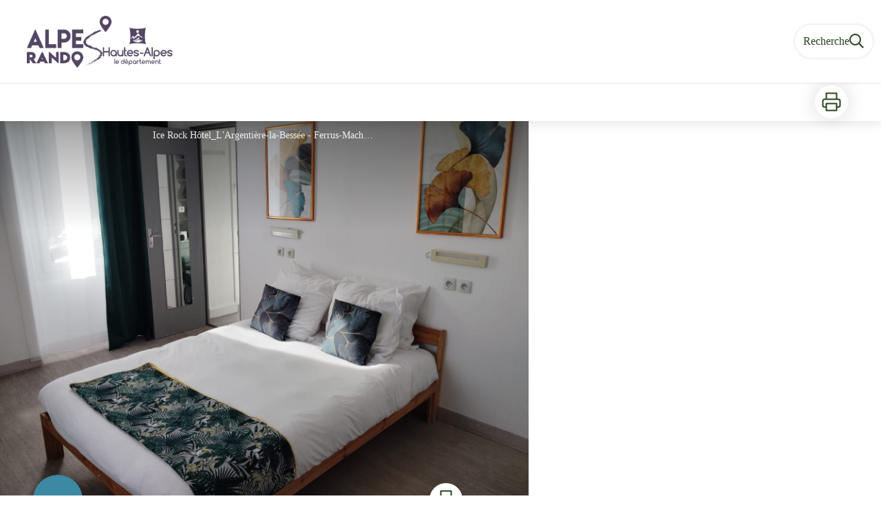

--- FILE ---
content_type: text/html; charset=utf-8
request_url: https://alpesrando.net/service/380-Ice-Rock-Hotel
body_size: 45557
content:
<!DOCTYPE html><html class="scroll-smooth" lang="fr"><head><meta charSet="utf-8"/><link rel="manifest" href="/manifest.json"/><meta name="application-name" content="Hautes-Alpes Rando"/><meta name="apple-mobile-web-app-capable" content="yes"/><meta name="apple-mobile-web-app-status-bar-style" content="default"/><meta name="apple-mobile-web-app-title" content="Hautes-Alpes Rando"/><meta name="format-detection" content="telephone=no"/><meta name="mobile-web-app-capable" content="yes"/><meta name="msapplication-TileColor" content="#2B5797"/><meta name="msapplication-tap-highlight" content="no"/><meta name="theme-color" content="#000000"/><link rel="apple-touch-icon" sizes="180x180" href="/medias/apple-icon.png"/><link rel="icon" type="image/png" sizes="32x32" href="/medias/favicon.png"/><link rel="icon" type="image/png" sizes="16x16" href="/medias/favicon.png"/><link rel="mask-icon" href="/medias/favicon.png" color="var(--color-primary1-default)"/><link rel="shortcut icon" href="/medias/favicon.png"/><meta name="google-site-verification" content="eKAyxwaXAobFWQcJen0mnZ8T3CpLoN45JysXeNkRf38"/><style>
          :root {
            --font-main: &#x27;__Source_Sans_3_aeb8b9&#x27;, &#x27;__Source_Sans_3_Fallback_aeb8b9&#x27;;
          }
        </style><script>
  // Change banner
  var currentDate = new Date()
  var currentYear = currentDate.getFullYear();
  var isSummer = (currentDate.getTime() > new Date(`${currentYear}-03-20`) && currentDate.getTime() < new Date(`${currentYear}-10-21`));
  if (isSummer) {
    document.documentElement.classList.add('summer')
  }
</script><script>
  // Analytics
  var _paq = window._paq = window._paq || [];
  /* tracker methods like "setCustomDimension" should be called before "trackPageView" */
  _paq.push(['trackPageView']);
  _paq.push(['enableLinkTracking']);
  (function() {
      var u="https://hautesalpes.matomo.cloud/";
      _paq.push(['setTrackerUrl', u+'matomo.php']);
      _paq.push(['setSiteId', '26']);
      var d=document, g=d.createElement('script'), s=d.getElementsByTagName('script')[0];
      g.async=true; g.src='//cdn.matomo.cloud/hautesalpes.matomo.cloud/matomo.js'; s.parentNode.insertBefore(g,s);
  })();

  var pageChange = setInterval(function() {
   if (window.next && window.next.router) {
      window.next.router.events.on('routeChangeStart', function(url) {
        if (window && window._paq) {
          _paq.push(['setCustomUrl', url])
          _paq.push(['setDocumentTitle', document.title])
          _paq.push(['trackPageView'])
        }
      });
      clearInterval(pageChange)
    }
  }, 100)
</script><title>Ice Rock Hôtel - Hautes-Alpes rando</title><meta name="description" content="A proximité du centre du village et des commerces l&#x27;hotel Ice-Rock vous accueille pour une nuit ou plus à la porte de la vallée de Vallouise et la haute montagne."/><meta name="viewport" content="initial-scale=1.0, width=device-width"/><link rel="canonical" href="https://alpesrando.net/service/380-Ice-Rock-Hotel"/><meta property="og:title" content="Ice Rock Hôtel - Hautes-Alpes rando"/><meta name="og:description" content="A proximité du centre du village et des commerces l&#x27;hotel Ice-Rock vous accueille pour une nuit ou plus à la porte de la vallée de Vallouise et la haute montagne."/><meta property="og:site_name" content="Hautes-Alpes Rando"/><meta property="og:description" content="A proximité du centre du village et des commerces l&#x27;hotel Ice-Rock vous accueille pour une nuit ou plus à la porte de la vallée de Vallouise et la haute montagne."/><meta property="og:url" content="https://alpesrando.net/service/380-Ice-Rock-Hotel"/><meta property="og:locale" content="fr_FR"/><meta property="og:image" content="https://geotrek-cd05-aggregator.makina-corpus.net/media/paperclip/tourism_touristiccontent/380/37177403.jpg"/><meta property="og:type" content="website"/><meta name="twitter:card" content="summary"/><meta name="twitter:url" content="https://alpesrando.net/service/380-Ice-Rock-Hotel"/><meta name="twitter:title" content="Ice Rock Hôtel - Hautes-Alpes rando"/><meta name="twitter:description" content="A proximité du centre du village et des commerces l&#x27;hotel Ice-Rock vous accueille pour une nuit ou plus à la porte de la vallée de Vallouise et la haute montagne."/><meta name="twitter:image" content="https://geotrek-cd05-aggregator.makina-corpus.net/media/paperclip/tourism_touristiccontent/380/37177403.jpg"/><meta name="next-head-count" content="37"/><style>
:root {
  --color-primary1-default: rgb(41, 68, 32);
  --color-primary1-light: rgb(96, 119, 75);
  --color-primary2: #ccc;
  --color-primary3: #222;
  --color-greySoft-default: #d7d6d9;
  --color-greySoft-light: #d7d6d950;
  --color-warning: #d77E00;
  --color-easyOK: #4fad79;
  --color-hardKO: #e25316;
  --color-red: #ff7373;
  --color-redMarker: #e83737;
  --color-trek: #001B84;
  --color-service: #3B89A2;
  --color-outdoor: #001B84;
  --color-events: #62AB41;
}
</style><style class="custo-style-file">/* Override CSS */
/*#header {
  background: #fff url("/medias/header/bandeau-hiver.jpg") no-repeat left bottom;
  background-size: auto 100%;
}
.summer #header {
  background-image: url("/medias/header/bandeau-ete.jpg");
}
*/

/* Bandeau vigilance */

#homeTopSelection {
  min-height: 150px;
  background-image: url("/medias/home/20240626_Bandeau_Vigilance.png");
  background-size: contain;
  background-position: center center;
  background-repeat: no-repeat;
  padding-top: 5rem;
  padding-bottom: 10rem;
  border-radius: 20px;
  justify-content: flex-start;
  align-items: flex-start;
  display: flex;
  flex-direction: column;
}

#homeTopSelection .home_card_body {
  color: #FFF;
  padding: 2rem 0;
}
#homeTopSelection h3 {
  font-size: 1.25rem;
  line-height: 1.5rem;
  margin-bottom: 8px;
  font-weight: 700;
}
#homeTopSelection p {
  font-size: 1.25rem;
  line-height: 26px;
  font-weight: 700;
}


.top-headerAndFilterBar {
  top: 176px !important;
}

.top-desktopHeader {
  top: 120px !important;
}

@media (min-width: 1024px) {
  .desktop\:top-headerAndFilterBar {
    top: 176px !important;
  }
}

#header {
  background: white;
}

#header .text-white {
  color: rgb(83, 71, 100);
}

#header > div:first-child > a  {
  display: flex;
  align-items: flex-end;
}

#header_title {
  width: 61px;
  height: 35px;
  background: url(/medias/logo-departement.svg) no-repeat;
  text-indent: -999em;
}

@media (min-width: 1024px) {
  #header > div:first-child > a  {
    gap: 10px;
  }
  #header_title {
    width: 106px;
    height: 61px;
  }
}

#banner-video {
  aspect-ratio: 16/9;
  height: auto;
}

/* Header Height */
@media (min-width: 768px) {
  #header > .h-11 {
    height: 96px;
  }
}
@media (min-width: 1024px) {
  #header > .h-11 {
    height: 120px;
  }
  #header_logoImg {
    height: 75px;
    margin-left: 20%;
  }
}

/* Header - Details pages */
@media (min-width: 1024px) {
  .desktop\:top-headerAndDetailsRecapBar {
    top: 176px;
  }
}

/* Banner image */
@media (min-width: 1024px) {
  #banner-video {
    height: 60vh;
    border-top: 1px solid #fff;
  }
  #banner-image {
    height: 70vh;
  }
}

/* Vignettes "À découvrir" */
#details_cover_image > img {
  aspect-ratio: 16/9;
  object-fit: cover;
  object-position: bottom;

}

/* HOMEPAGE */
/* #home_content {
  padding-top: 0;
  top: -50px;
  z-index: 1;
} */
/* activities-summary */
.activities-summary  {
  display: grid !important;
  grid-template-columns: repeat(auto-fit, minmax(200px, 1fr));
}
@media (min-width: 1024px) {
  .activities-summary  {
    grid-template-columns: repeat(4, minmax(0, 1fr));
  }
}
.activities-summary a {
  text-shadow: #000 1px 0 10px;
}
.activities-summary img {
  max-height: 300px;
  transition: opacity 500ms ease;
}
.activities-summary a:hover img,
.activities-summary a:focus img {
  opacity: 0.5;
}

.map-svg {
  margin: auto;
  max-height: 650px;
  min-width: 40%;
}

.map-svg path {
  fill: #cad1d6;
  stroke: #fff;
  transition: fill 500ms ease;
}

.map-svg text {
  font-size: 1.5rem;
  transition: fill 500ms ease;
}

.map-svg text ~ text {
  font-size: 1.2rem;
}

.map-svg a:hover path,
.map-svg a:focus path {
  fill: #29441f;
}

.map-svg a:hover text,
.map-svg a:focus text {
  fill: #fff;
}

@media (min-width: 1024px) {
  .custo-suggestions-activities {
    grid-template-columns: repeat(auto-fill, minmax(280px, 1fr));
  }
  .custo-suggestions-activities .custo-result-card {
    min-width: 280px;
    max-width: 340px;
  }
}

.custo-suggestions-activities img {
  max-height: 260px;
}

/* END HOMEPAGE */

/* HD ANNOTATIONS */

/* Parcours visible */
.annotation-type-2 {
  stroke: #000 !important;
}

/* Parcours masqués */
.annotation-type-3 {
  stroke-dasharray: 5;
}

/* Vires */
.annotation-type-4 {
  stroke: #fff !important;
  stroke-width: 2px !important;
  filter:
    drop-shadow(2px 0 0 #000)
    drop-shadow(-2px 0 0 #000)
    drop-shadow(0 -2px 0 #000)
    drop-shadow(0 2px 0 #000);
}

/* Echapattoire droite */
.annotation-type-5 {
  stroke: #f80303 !important;
}

/* Echapattoire gauche */
.annotation-type-6 {
  stroke: #f80303 !important;
}

/* Sentiers */
.annotation-type-7 {
  stroke-dasharray: 10;
  stroke: #000 !important;
}

/* Tyroliennes */
.annotation-type-8 {

  stroke: #fff !important;
  stroke-width: 2px !important;
  filter:
    drop-shadow(2px 0 0 #5e88b7)
    drop-shadow(-2px 0 0 #5e88b7)
    drop-shadow(0 -2px 0 #5e88b7)
    drop-shadow(0 2px 0 #5e88b7);
}

/* END HD ANNOTATIONS */

/* Espace sur les sites de pratiques (filtres outdoor) */

div.justify-between:nth-child(4) > div:nth-child(1){
  margin-top: 2rem;
}

/* TAILWIND CSS rules */
.before\:absolute::before {
  content: var(--tw-content);
  position: absolute;
}

.hover\:before\:bg-primary2:hover::before {
  background-color: #29441f11;
}

.before\:rounded-2xl::before {
  content: var(--tw-content);
  border-radius: 1rem;
}

.before\:-inset-3::before {
  content: var(--tw-content);
  inset: -.75rem;
}

.opacity-0 {
  opacity: 0;
}

.group:hover .group-hover\:opacity-100 {
  opacity: 100;
}

@media (min-width:1024px) {
  .desktop\:grid-cols-2 {
    grid-template-columns:repeat(2,minmax(0,1fr))
  }
}

</style><link rel="preload" href="/_next/static/media/9cf9c6e84ed13b5e-s.p.woff2" as="font" type="font/woff2" crossorigin="anonymous" data-next-font="size-adjust"/><link rel="preload" href="/_next/static/css/936927e77e4c05e8.css" as="style"/><link rel="stylesheet" href="/_next/static/css/936927e77e4c05e8.css" data-n-g=""/><noscript data-n-css=""></noscript><script defer="" nomodule="" src="/_next/static/chunks/polyfills-42372ed130431b0a.js"></script><script src="/_next/static/chunks/webpack-7083669ccaf8d32a.js" defer=""></script><script src="/_next/static/chunks/framework-256d05b204dcfa2b.js" defer=""></script><script src="/_next/static/chunks/main-f60fb1e8488b4cd6.js" defer=""></script><script src="/_next/static/chunks/pages/_app-ab966f34a22d515e.js" defer=""></script><script src="/_next/static/chunks/675-8e1043647566a41f.js" defer=""></script><script src="/_next/static/chunks/625-69af1b48d90f65b1.js" defer=""></script><script src="/_next/static/chunks/234-b3cf9ed3e4789b49.js" defer=""></script><script src="/_next/static/chunks/974-23458f723a171081.js" defer=""></script><script src="/_next/static/chunks/693-dcaa69f59876c229.js" defer=""></script><script src="/_next/static/chunks/480-e0bf368744d5fe16.js" defer=""></script><script src="/_next/static/chunks/141-39860f392a1a6dd5.js" defer=""></script><script src="/_next/static/chunks/855-d4a5e1a6191db549.js" defer=""></script><script src="/_next/static/chunks/800-4e84f48bf2d123c8.js" defer=""></script><script src="/_next/static/chunks/pages/service/%5BtouristicContent%5D-b4b5a11b25277924.js" defer=""></script><script src="/_next/static/UD-H4DPSoJW33ZdjxUNxe/_buildManifest.js" defer=""></script><script src="/_next/static/UD-H4DPSoJW33ZdjxUNxe/_ssgManifest.js" defer=""></script></head><body><div id="__next"><div class="flex flex-col min-h-dvh"><header class="sticky z-header bg-primary1 top-0" role="banner" id="header"><div class="h-11 desktop:h-desktopHeader flex justify-between  items-center sticky z-header px-3 shadow-sm shrink-0 transition-all duration-300 delay-100"><a class="text-primary1 hover:text-primary3 focus:text-primary3 transition-colors flex items-center" href="/"><div class="shrink-0" id="header_logo"><img id="header_logoImg" class="h-9 w-auto desktop:h-18 mr-3" alt="" crossorigin="anonymous" src="/medias/logo.png"/></div><p id="header_title" class=" flex-auto text-white desktop:text-H2 desktop:leading-8 font-semibold desktop:font-bold desktop:shrink-0">Hautes-Alpes rando</p></a><div class="items-center hidden desktop:flex gap-2" aria-hidden="false"><div class="flex items-center justify-end flex-auto flex-wrap gap-4 mr-2" id="header_inlineMenu"></div><a class="text-primary1 hover:text-primary3 focus:text-primary3 transition-colors block" href="/search"><span id="goToSearch" class="p-2 desktop:p-3 rounded-full text-primary1 bg-white flex justify-center items-center gap-1 hover:text-primary1-light focus:text-primary1-light shadow-sm transition-colors">Recherche<svg height="22" width="22" viewBox="0 0 22 22" fill="none" xmlns="http://www.w3.org/2000/svg" aria-hidden="true"><path d="M16 8.5a7.5 7.5 0 11-15 0 7.5 7.5 0 0115 0z" stroke="currentColor" stroke-width="2"></path><path stroke="currentColor" stroke-width="2" stroke-linecap="round" stroke-linejoin="round" d="M14.164 14.25l5.586 5.586"></path></svg></span></a></div></div><button type="button" aria-haspopup="dialog" aria-expanded="false" aria-controls="radix-:R19km:" data-state="closed" class="fixed size-6 right-2.5 desktop:right-8 transition-all delay-100 duration-300 text-white z-sliderMenu top-2.5 desktop:top-8 hidden"><svg viewBox="0 0 24 25" fill="none" xmlns="http://www.w3.org/2000/svg" aria-hidden="true"><path d="M3 12h18M3 6h18M3 18h18" stroke="currentColor" stroke-width="2" stroke-linecap="round" stroke-linejoin="round"></path></svg><span class="sr-only">Menu</span></button></header><main class="relative grow"><div id="details_container"><nav id="details_headerDesktop" class="hidden desktop:flex items-center sticky top-desktopHeader z-subHeader shadow-md bg-white h-14 pl-3" role="navigation"><div id="details_topDownloadIcons" class="flex justify-between items-center gap-4 desktop:mr-12 desktop:ml-auto menu-download" data-testid="download-button"><div role="tooltip" class="relative inline-block group"><a href="https://geotrek-cd05-aggregator.makina-corpus.net/api/fr/touristiccontents/380/ice-rock-hotel.pdf" class="size-12 grid place-items-center rounded-full shadow-lg text-primary1 bg-white hover:text-primary1-light transition" target="_blank" rel="noopener no referrer"><svg width="30" height="30" viewBox="0 0 30 30" fill="none" xmlns="http://www.w3.org/2000/svg" aria-hidden="true"><path d="M7.5 11.25V2.5h15v8.75M7.5 22.5H5A2.5 2.5 0 012.5 20v-6.25a2.5 2.5 0 012.5-2.5h20a2.5 2.5 0 012.5 2.5V20a2.5 2.5 0 01-2.5 2.5h-2.5" stroke="currentColor" stroke-width="2" stroke-linecap="round" stroke-linejoin="round"></path><path stroke="currentColor" stroke-width="2" stroke-linecap="round" stroke-linejoin="round" d="M7.5 17.5h15v10h-15z"></path></svg><span class="sr-only">Imprimer</span></a><span id=":Rmqkm:" class="tooltipSpan absolute left-1/2 -translate-x-1/2 p-1.5 text-center rounded-md z-1 w-0 hidden group-hover:w-max group-hover:inline after:content-[&#x27;&#x27;] after:block after:absolute after:left-1/2 after:-ml-1 after:border-4 after:border-transparent top-full after:bottom-full after:border-b-primary1 bg-primary1 text-primary2">Imprimer</span></div></div></nav><div id="details_headerMobile" class="flex gap-3 items-center py-3 px-4 text-P2 font-bold text-primary1 shadow-md bg-white -top-4 right-0 left-0 z-headerDetails fixed desktop:hidden transition-transform duration-500 will-change-transform"><span class="truncate">Ice Rock Hôtel</span></div><div id="touristicContent_page" class="flex flex-1"><div id="touristicContent_informations" class="flex flex-col w-full -top-detailsHeaderMobile desktop:top-0 desktop:w-3/5"><button id="openMapButton" type="button" class="flex desktop:hidden fixed z-floatingButton bottom-6 left-1/2 -translate-x-1/2 py-3 px-4 shadow-sm rounded-full text-primary1 bg-white hover:bg-primary2 focus:bg-primary2 transition-all">Voir la carte<svg width="24" height="24" viewBox="0 0 24 24" fill="none" xmlns="http://www.w3.org/2000/svg" class="ml-1"><path clip-rule="evenodd" d="M1 6v16l7-4 8 4 7-4V2l-7 4-8-4-7 4v0z" stroke="currentColor" stroke-width="2" stroke-linecap="round" stroke-linejoin="round"></path><path d="M8 2v16M16 6v16" stroke="currentColor" stroke-width="2" stroke-linecap="round" stroke-linejoin="round"></path></svg></button><div class="desktop:h-coverDetailsDesktop"><div class="relative bg-dark"><div class="flex items-center justify-center size-full"><div class="size-full"><div id="touristicContent_cover" class="desktop:h-coverDetailsDesktop"><figure role="figure" aria-labelledby=":R4jqkm:" id="details_cover_image" class="relative h-full "><img alt="Ice Rock Hôtel_L&#x27;Argentière-la-Bessée" class="object-cover object-center overflow-hidden size-full" id=":R4jqkmH1:" loading="eager" src="https://geotrek-cd05-aggregator.makina-corpus.net/media/paperclip/tourism_touristiccontent/380/37177403.jpg" crossorigin="anonymous"/><figcaption id=":R4jqkm:"><span class="w-full h-12 desktop:h-40
  absolute top-0 flex items-start justify-center
  pb-1 pt-3 px-2
  bg-gradient-to-b from-blackSemiTransparent to-transparent
  text-white text-opacity-90 text-Mobile-C3 desktop:text-P2"><span class="mx-10percent px-10percent truncate">Ice Rock Hôtel_L&#x27;Argentière-la-Bessée - Ferrus-Machado</span></span><button aria-describedby=":R4jqkmH1:" class="absolute inset-0 size-full" type="button"><span class="sr-only">Voir l&#x27;image en plein écran</span></button></figcaption></figure></div></div></div></div></div><div id="touristicContent_text" class="desktop:py-0 relative -top-6 desktop:-top-9 flex flex-col"><div id="details_topRoundIcons" class="flex justify-between items-center min-w-0 mx-4 desktop:mx-12 menu-download"><div class="size-12 desktop:size-18 rounded-full flex items-center justify-center shadow-md bg-service"></div><div class=""><div id="details_topDownloadIcons" class="flex justify-between items-center gap-4 desktop:mr-12 desktop:ml-auto menu-download" data-testid="download-button"><div role="tooltip" class="relative inline-block group"><a href="https://geotrek-cd05-aggregator.makina-corpus.net/api/fr/touristiccontents/380/ice-rock-hotel.pdf" class="size-12 grid place-items-center rounded-full shadow-lg text-primary1 bg-white hover:text-primary1-light transition" target="_blank" rel="noopener no referrer"><svg width="30" height="30" viewBox="0 0 30 30" fill="none" xmlns="http://www.w3.org/2000/svg" aria-hidden="true"><path d="M7.5 11.25V2.5h15v8.75M7.5 22.5H5A2.5 2.5 0 012.5 20v-6.25a2.5 2.5 0 012.5-2.5h20a2.5 2.5 0 012.5 2.5V20a2.5 2.5 0 01-2.5 2.5h-2.5" stroke="currentColor" stroke-width="2" stroke-linecap="round" stroke-linejoin="round"></path><path stroke="currentColor" stroke-width="2" stroke-linecap="round" stroke-linejoin="round" d="M7.5 17.5h15v10h-15z"></path></svg><span class="sr-only">Imprimer</span></a><span id=":R2irqkm:" class="tooltipSpan absolute left-1/2 -translate-x-1/2 p-1.5 text-center rounded-md z-1 w-0 hidden group-hover:w-max group-hover:inline after:content-[&#x27;&#x27;] after:block after:absolute after:left-1/2 after:-ml-1 after:border-4 after:border-transparent top-full after:bottom-full after:border-b-primary1 bg-primary1 text-primary2">Imprimer</span></div></div></div></div><section id="details_presentation_ref"><div id="details_presentation" class="mx-4 desktop:mx-18 flex flex-col mt-2 desktop:mt-10 relative desktop:scroll-mt-20"><nav class="mt-2 mb-4 desktop:mt-8 desktop:mb-16 flex flex-wrap items-center text-Mobile-C2" aria-label="Fil d&#x27;ariane" role="navigation"><ol class="flex gap-2"><li class="flex items-center gap-2"><span aria-hidden="true">&gt;&gt;</span><a class="text-primary1 hover:text-primary3 focus:text-primary3 transition-colors text-sm hover:underline focus:underline" href="/">Accueil</a></li><li class="flex items-center gap-2"><span aria-hidden="true">&gt;</span><a class="text-primary1 hover:text-primary3 focus:text-primary3 transition-colors text-sm hover:underline focus:underline" href="/search?categories=1">Hébergements</a></li><li class="flex items-center gap-2"><span aria-hidden="true">&gt;</span><span>Ice Rock Hôtel</span></li></ol></nav><span id="details_place" class="text-Mobile-C2 desktop:text-P1">L&#x27;Argentière-la-Bessée</span><h1 id="details_title" class="text-primary1 text-Mobile-H1 desktop:text-H1 font-bold">Ice Rock Hôtel</h1><div id="details_tags" class="flex flex-wrap"></div><div id="details_infoIcons" class="flex flex-wrap mt-3 desktop:mt-4"></div><div class="mt-2 desktop:mt-4 text-Mobile-C2 desktop:text-P1"><div class=""><span class="font-bold">Type : </span><span>Hôtels</span></div></div><div class="desktop:hidden mt-4"><div class="bg-gray-100 border border-solid border-gray-500 p-4 flex items-center rounded"><div class="w-8"><svg fill="none" viewBox="0 0 24 24" xmlns="http://www.w3.org/2000/svg"><g stroke="currentColor" stroke-linecap="round" stroke-linejoin="round" stroke-width="2"><path d="m2 7.92647c1.24008-.79618 2.58126-1.44861 4-1.93376m16 1.93376c-2.8849-1.85224-6.317-2.92647-10-2.92647-.3355 0-.6689.00891-1 .02652"></path><path d="m5.17159 11.7046c1.4601-.8446 3.09108-1.4267 4.82839-1.6817m8.82842 1.6817c-.8585-.4967-1.7762-.9025-2.7398-1.2045"></path><path d="m9.07355 15.2544c.91533-.3235 1.90035-.4995 2.92645-.4995s2.0111.176 2.9265.4995"></path><path d="m11.9181 19.1465-.0161-.0161"></path><path d="m2 2 20 20"></path></g></svg></div><div class="ml-6">Embarquer cet élément afin d&#x27;y avoir accès hors connexion</div></div></div><div id="details_teaser" class="text-Mobile-C1 desktop:text-H4 font-bold mt-4 desktop:mt-9"><div class="content-WYSIWYG">A proximité du centre du village et des commerces l&#x27;hotel Ice-Rock vous accueille pour une nuit ou plus à la porte de la vallée de Vallouise et la haute montagne.</div></div><div id="details_ambiance" class="text-Mobile-C1 desktop:text-P1 mt-4 desktop:mt-8"><div class="content-WYSIWYG">A proximité du centre du village et des commerces l&#x27;hotel Ice-Rock vous accueille pour une nuit ou plus à la porte de la vallée de Vallouise et la haute montagne.</div></div><hr id="separator" class="w-full block bg-greySoft border-0 h-1p mt-6 desktop:mt-12"/></div></section><section id="details_practicalInformations_ref"><div class="scroll-mt-20 desktop:scroll-mt-30 mx-4 desktop:mx-18" id="details_practicalInformations"><div id="details_section" class="flex flex-col gap-3 desktop:gap-4 pt-6 desktop:pt-12 pb-3 desktop:pb-6 mb-3 desktop:mb-6 max-w-full overflow-x-auto"><h2 class="text-Mobile-H1 desktop:text-H2 font-bold" id="details_sectionTitle">Infos pratiques</h2><div id="details_sectionContent" class="flex flex-col gap-6 text-Mobile-C1 desktop:text-P1"><div class="content-WYSIWYG"><b>Ouverture:</b><br/>Du 01/01 au 31/12 tous les jours de 7h à 23h.<br/><br/><b>Tarifs:</b><br/>Chambre familiale (4 personnes) 80 €/ nuitée , chambre Deluxe 2 personnes 80 €/nuitée.<br/><br/>Taxe de séjour incluse.<br/><br/><b>Modes de paiement:</b><br/>Carte bancaire/crédit, Espèces<br/><br/><b>Services:</b><br/>Petit déjeuner, Réservation, Accès Internet Wifi, Demi-pension, Documentation Touristique, Massages / Modelages, Restauration, Plats à emporter/Plats cuisinés, Restauration enfants, Traiteur, Arrivée autonome<br/><br/><i>Fiche mise à jour par Pays des Ecrins Tourisme le 30/01/2026</i></div></div></div><hr id="separator" class="w-full block bg-greySoft border-0 h-1p "/></div></section><section id="details_contact_ref"><div class="scroll-mt-20 desktop:scroll-mt-30 mx-4 desktop:mx-18" id="details_contact"><div id="details_section" class="flex flex-col gap-3 desktop:gap-4 pt-6 desktop:pt-12 pb-3 desktop:pb-6 mb-3 desktop:mb-6 max-w-full overflow-x-auto"><h2 class="text-Mobile-H1 desktop:text-H2 font-bold" id="details_sectionTitle">Contact</h2><div id="details_sectionContent" class="flex flex-col gap-6 text-Mobile-C1 desktop:text-P1"><div class="content-WYSIWYG">10 Avenue de Vallouise<br/>05120 L&#x27;Argentière-la-Bessée<br/>Tél. 06 01 37 47 90</div><div class="mt-2 desktop:mt-4"><span class="block">Courriel<!-- --> :</span><a href="mailto:ferrus.seb@gmail.com" target="_blank" rel="noopener noreferrer" class="text-primary1 underline hover:text-primary1-light focus:text-primary1-light">ferrus.seb@gmail.com</a></div><div class="mt-2 desktop:mt-4"><span class="block">Site internet<!-- --> :</span><a href="https://icerockhotel.com/" target="_blank" rel="noopener noreferrer" class="text-primary1 underline hover:text-primary1-light focus:text-primary1-light">https://icerockhotel.com/</a></div></div></div><hr id="separator" class="w-full block bg-greySoft border-0 h-1p "/></div></section><section id="details_forecastWidget_ref"><div class="scroll-mt-20 desktop:scroll-mt-30 mx-4 desktop:mx-18" id="details_forecastWidget"><div id="details_section" class="flex flex-col gap-3 desktop:gap-4 pt-6 desktop:pt-12 pb-3 desktop:pb-6 mb-3 desktop:mb-6 max-w-full overflow-x-auto"><h2 class="text-Mobile-H1 desktop:text-H2 font-bold" id="details_sectionTitle">Météo</h2><div id="details_sectionContent" class="flex flex-col gap-6 text-Mobile-C1 desktop:text-P1"><iframe id="widget_autocomplete_preview" loading="lazy" class="w-full" height="150" src="https://meteofrance.com/widget/prevision/050060" title="Widget meteofrance"></iframe></div></div><hr id="separator" class="w-full block bg-greySoft border-0 h-1p "/></div></section></div><footer role="contentinfo"><div class="bg-black flex flex-col" id="footer"><div class="mx-4 desktop:mx-10percent" id="footer_content"><div id="footer_socialNetworks" class="flex justify-center space-x-6 py-4 desktop:py-10 border-b border-solid border-greySoft"><a href="https://www.facebook.com/hautes.alpes.tourisme" target="_blank" rel="noopener noreferrer"><div class="size-8 rounded-2xl
        flex items-center justify-center
        cursor-pointer
      bg-greySoft hover:bg-white transition-all
       text-black "><span><svg width="16" viewBox="0 0 16 16" fill="none" xmlns="http://www.w3.org/2000/svg"><path d="M15.116 0H.883A.883.883 0 000 .883v14.233c0 .489.396.884.883.884h7.663V9.804H6.46V7.389h2.085V5.608c0-2.066 1.262-3.192 3.105-3.192.884 0 1.642.066 1.863.095v2.16h-1.279c-1.002 0-1.195.477-1.195 1.176v1.541h2.391l-.313 2.415H11.04v6.196h4.077a.884.884 0 00.884-.883V.883A.883.883 0 0015.116 0z" fill="currentColor"></path></svg></span></div></a><a href="https://twitter.com/hautesalpes" target="_blank" rel="noopener noreferrer"><div class="size-8 rounded-2xl
        flex items-center justify-center
        cursor-pointer
      bg-greySoft hover:bg-white transition-all
       text-black "><span><svg width="16" viewBox="0 0 16 14" fill="none" xmlns="http://www.w3.org/2000/svg"><path d="M16 1.872a6.839 6.839 0 01-1.89.518A3.262 3.262 0 0015.553.577a6.555 6.555 0 01-2.08.794 3.28 3.28 0 00-5.674 2.243c0 .26.022.51.076.748A9.284 9.284 0 011.114.931a3.285 3.285 0 001.008 4.384A3.24 3.24 0 01.64 4.911v.036A3.295 3.295 0 003.268 8.17a3.274 3.274 0 01-.86.108 2.9 2.9 0 01-.621-.056 3.311 3.311 0 003.065 2.285 6.59 6.59 0 01-4.067 1.399c-.269 0-.527-.012-.785-.045a9.234 9.234 0 005.032 1.472c6.036 0 9.336-5 9.336-9.334 0-.145-.005-.285-.012-.424A6.544 6.544 0 0016 1.872z" fill="currentColor"></path></svg></span></div></a><a href="https://www.youtube.com/channel/UCyR5XqQdI4LCmdv_yUbI9hQ" target="_blank" rel="noopener noreferrer"><div class="size-8 rounded-2xl
        flex items-center justify-center
        cursor-pointer
      bg-greySoft hover:bg-white transition-all
       text-black "><span><svg width="16" viewBox="0 0 16 12" fill="none" xmlns="http://www.w3.org/2000/svg"><path d="M15.32 1.72699C14.886 0.954992 14.415 0.812992 13.456 0.758992C12.498 0.693992 10.089 0.666992 8.002 0.666992C5.911 0.666992 3.501 0.693992 2.544 0.757992C1.587 0.812992 1.115 0.953992 0.677 1.72699C0.23 2.49799 0 3.82599 0 6.16399C0 6.16599 0 6.16699 0 6.16699C0 6.16899 0 6.16999 0 6.16999V6.17199C0 8.49999 0.23 9.83799 0.677 10.601C1.115 11.373 1.586 11.513 2.543 11.578C3.501 11.634 5.911 11.667 8.002 11.667C10.089 11.667 12.498 11.634 13.457 11.579C14.416 11.514 14.887 11.374 15.321 10.602C15.772 9.83899 16 8.50099 16 6.17299C16 6.17299 16 6.16999 16 6.16799C16 6.16799 16 6.16599 16 6.16499C16 3.82599 15.772 2.49799 15.32 1.72699ZM6 9.16699V3.16699L11 6.16699L6 9.16699Z" fill="currentColor"></path></svg></span></div></a><a href="https://www.instagram.com/myhautesalpes/" target="_blank" rel="noopener noreferrer"><div class="size-8 rounded-2xl
        flex items-center justify-center
        cursor-pointer
      bg-greySoft hover:bg-white transition-all
       text-black "><span><svg width="20" height="20" viewBox="0 0 24 24" fill="none" stroke="currentColor" stroke-width="2" stroke-linecap="round" stroke-linejoin="round" xmlns="http://www.w3.org/2000/svg"><rect x="2" y="2" width="20" height="20" rx="5" ry="5"></rect><path d="M16 11.37A4 4 0 1112.63 8 4 4 0 0116 11.37zM17.5 6.5h.01"></path></svg></span></div></a></div><div id="footer_sections" class=" flex flex-col desktop:flex-row justify-between pt-2.5 pb-10 desktop:pt-10 desktop:pb-18"><div id="footer_portal"><div id="footer_portalDesktop" class="hidden desktop:flex flex-col text-greySoft"><p id="footer_portalTitle" class=" text-Mobile-C1 desktop:text-H3 font-bold cursor-pointer w-full desktop:mb-3.5">Agence Départementale de Développement Économique et Touristique des Hautes-Alpes</p><div id="footer_portalContactContent" class="flex flex-col  pb-4 text-Mobile-C3 desktop:text-P1"><div class="mb-3"><p>13, avenue Maréchal Foch</p><p>05000 Gap</p></div><div><p>+ 33 (0) 4 92 53 62 00 </p><a href="mailto:info@hautes-alpes.net" class="underline">Envoyer un email</a></div></div></div><div id="footer_portalMobile" class="desktop:hidden text-greySoft"><div class="
          flex justify-between items-center pb-2.5 outline-none
          border-b border-solid border-greySoft"><p id="footer_portalTitle" class=" text-Mobile-C1 desktop:text-H3 font-bold cursor-pointer w-full desktop:mb-3.5">Agence Départementale de Développement Économique et Touristique des Hautes-Alpes</p><svg width="24" height="24" viewBox="0 0 24 24" fill="none" xmlns="http://www.w3.org/2000/svg" class="shrink-0"><path d="M12 5v14M5 12h14" stroke="currentColor" stroke-width="2" stroke-linecap="round" stroke-linejoin="round"></path></svg></div><div id="footer_portalContactContent" class="flex flex-col hidden pb-4 text-Mobile-C3 desktop:text-P1"><div class="mb-3"><p>13, avenue Maréchal Foch</p><p>05000 Gap</p></div><div><p>+ 33 (0) 4 92 53 62 00 </p><a href="mailto:info@hautes-alpes.net" class="underline">Envoyer un email</a></div></div></div></div><div class="text-greySoft desktop:ml-3"><h3 class="hidden desktop:block"><span class="block text-Mobile-C1 desktop:text-H3 font-bold cursor-pointer w-full desktop:mb-3.5 desktop:text-right">Informations complémentaires</span></h3><button class="flex justify-between items-center w-full py-2.5 outline-none desktop:hidden text-left border-b border-solid border-greySoft" type="button" aria-expanded="false" aria-controls=":R2l3qkm:"><span class="block text-Mobile-C1 desktop:text-H3 font-bold cursor-pointer w-full desktop:mb-3.5 desktop:text-right">Informations complémentaires</span><svg width="24" height="24" viewBox="0 0 24 24" fill="none" xmlns="http://www.w3.org/2000/svg" class="shrink-0"><path d="M12 5v14M5 12h14" stroke="currentColor" stroke-width="2" stroke-linecap="round" stroke-linejoin="round"></path></svg></button><ul id=":R2l3qkm:" class="columns-2 desktop:columns-auto flex-col w-full pb-4 hidden desktop:block"><li class="desktop:text-right"><a class="text-greySoft text-Mobile-C3 desktop:text-P1 hover:text-white focus:text-white transition-all" href="https://www.cheminsdesparcs.fr/">Chemins des parcs</a></li><li class="desktop:text-right"><a class="text-greySoft text-Mobile-C3 desktop:text-P1 hover:text-white focus:text-white transition-all" href="https://rando.ecrins-parcnational.fr/">Rando Écrins</a></li><li class="desktop:text-right"><a class="text-greySoft text-Mobile-C3 desktop:text-P1 hover:text-white focus:text-white transition-all" href="https://www.hautes-alpes.net/fr/tourisme/pied-de-page/mentions-legales/alpesrando.html">Mentions légales</a></li><li class="desktop:text-right"><a class="text-greySoft text-Mobile-C3 desktop:text-P1 hover:text-white focus:text-white transition-all" href="https://geotrek.fr/">Geotrek</a></li></ul></div></div></div></div></footer></div><div id="touristicContent_map" class="fixed inset-0 z-map left-full w-full transition desktop:flex desktop:z-content desktop:bottom-0 desktop:fixed desktop:left-auto desktop:right-0 desktop:w-2/5 desktop:top-headerAndDetailsRecapBar translate-x-0"></div></div></div></main></div></div><script id="__NEXT_DATA__" type="application/json">{"props":{"pageProps":{"dehydratedState":{"mutations":[],"queries":[{"state":{"data":{"themes":{"1":{"label":"Point de vue"},"2":{"label":"Col et sommet"},"3":{"label":"Eau"},"4":{"label":"Sentier de découverte"},"5":{"label":"Savoir faire"},"6":{"label":"Géologie"},"7":{"label":"Patrimoine et histoire"},"8":{"label":"Flore et forêt"},"9":{"label":"Pastoralisme"},"10":{"label":"Faune"},"11":{"label":"Refuge"},"12":{"label":"Hors des sentiers battus"},"13":{"label":"Archéologie"},"17":{"label":"Flore"},"18":{"label":"Histoire et architecture"},"21":{"label":"Sommet"},"22":{"label":"Point de vue - sommet"}},"cities":{"1":{"id":1,"code":"05001","name":"Abriès-Ristolas"},"2":{"id":2,"code":"05003","name":"Aiguilles"},"3":{"id":3,"code":"05004","name":"Ancelle"},"4":{"id":4,"code":"05007","name":"Arvieux"},"5":{"id":5,"code":"05008","name":"Aspremont"},"6":{"id":6,"code":"05009","name":"Aspres-lès-Corps"},"7":{"id":7,"code":"05010","name":"Aspres-sur-Buëch"},"8":{"id":8,"code":"05039","name":"Aubessagne"},"9":{"id":9,"code":"04016","name":"Authon"},"10":{"id":10,"code":"05011","name":"Avançon"},"11":{"id":11,"code":"05012","name":"Baratier"},"12":{"id":12,"code":"05013","name":"Barcillonnette"},"13":{"id":13,"code":"05014","name":"Barret-sur-Méouge"},"14":{"id":14,"code":"04023","name":"Bayons"},"15":{"id":15,"code":"04026","name":"Bellaffaire"},"16":{"id":16,"code":"05022","name":"Bréziers"},"17":{"id":17,"code":"05023","name":"Briançon"},"18":{"id":18,"code":"05025","name":"Buissard"},"19":{"id":19,"code":"05026","name":"Ceillac"},"20":{"id":20,"code":"05027","name":"Cervières"},"21":{"id":21,"code":"05028","name":"Chabestan"},"22":{"id":22,"code":"05029","name":"Chabottes"},"23":{"id":23,"code":"05031","name":"Champcella"},"24":{"id":24,"code":"05032","name":"Champoléon"},"25":{"id":25,"code":"05033","name":"Chanousse"},"26":{"id":26,"code":"04050","name":"Châteaufort"},"27":{"id":27,"code":"05035","name":"Châteauneuf-d'Oze"},"28":{"id":28,"code":"05036","name":"Châteauroux-les-Alpes"},"29":{"id":29,"code":"05037","name":"Châteauvieux"},"30":{"id":30,"code":"05038","name":"Château-Ville-Vieille"},"31":{"id":31,"code":"05040","name":"Chorges"},"32":{"id":32,"code":"04057","name":"Clamensane"},"33":{"id":33,"code":"04058","name":"Claret"},"34":{"id":34,"code":"05044","name":"Crévoux"},"35":{"id":35,"code":"05045","name":"Crots"},"36":{"id":36,"code":"04066","name":"Curbans"},"37":{"id":37,"code":"05139","name":"Dévoluy"},"38":{"id":38,"code":"05046","name":"Embrun"},"39":{"id":39,"code":"04075","name":"Entrepierres"},"40":{"id":40,"code":"05047","name":"Éourres"},"41":{"id":41,"code":"05049","name":"Esparron"},"42":{"id":42,"code":"05050","name":"Espinasses"},"43":{"id":43,"code":"05051","name":"Étoile-Saint-Cyrice"},"44":{"id":44,"code":"05052","name":"Eygliers"},"45":{"id":45,"code":"04085","name":"Faucon-du-Caire"},"46":{"id":46,"code":"05056","name":"Forest-Saint-Julien"},"47":{"id":47,"code":"05057","name":"Fouillouse"},"48":{"id":48,"code":"05058","name":"Freissinières"},"49":{"id":49,"code":"05060","name":"Furmeyer"},"50":{"id":50,"code":"05061","name":"Gap"},"51":{"id":51,"code":"05053","name":"Garde-Colombe"},"52":{"id":52,"code":"04093","name":"Gigors"},"53":{"id":53,"code":"05065","name":"Guillestre"},"54":{"id":54,"code":"05068","name":"Jarjayes"},"55":{"id":55,"code":"05016","name":"La Bâtie-Montsaléon"},"56":{"id":56,"code":"05017","name":"La Bâtie-Neuve"},"57":{"id":57,"code":"05018","name":"La Bâtie-Vieille"},"58":{"id":58,"code":"05019","name":"La Beaume"},"59":{"id":59,"code":"26153","name":"Laborel"},"60":{"id":60,"code":"05064","name":"La Chapelle-en-Valgaudémar"},"61":{"id":61,"code":"26154","name":"Lachau"},"62":{"id":62,"code":"05054","name":"La Fare-en-Champsaur"},"63":{"id":63,"code":"05055","name":"La Faurie"},"64":{"id":64,"code":"05059","name":"La Freissinouse"},"65":{"id":65,"code":"05063","name":"La Grave"},"66":{"id":66,"code":"05066","name":"La Haute-Beaume"},"67":{"id":67,"code":"04134","name":"La Motte-du-Caire"},"68":{"id":68,"code":"05090","name":"La Motte-en-Champsaur"},"69":{"id":69,"code":"05102","name":"La Piarre"},"70":{"id":70,"code":"05070","name":"Laragne-Montéglin"},"71":{"id":71,"code":"05071","name":"Lardier-et-Valença"},"72":{"id":72,"code":"05006","name":"L'Argentière-la-Bessée"},"73":{"id":73,"code":"05122","name":"La Roche-de-Rame"},"74":{"id":74,"code":"05123","name":"La Roche-des-Arnauds"},"75":{"id":75,"code":"05124","name":"La Rochette"},"76":{"id":76,"code":"05161","name":"La Salle-les-Alpes"},"77":{"id":77,"code":"05162","name":"La Saulce"},"78":{"id":78,"code":"05072","name":"Laye"},"79":{"id":79,"code":"05073","name":"Lazer"},"80":{"id":80,"code":"05021","name":"Le Bersac"},"81":{"id":81,"code":"04037","name":"Le Caire"},"82":{"id":82,"code":"05062","name":"Le Glaizil"},"83":{"id":83,"code":"05079","name":"Le Monêtier-les-Bains"},"84":{"id":84,"code":"05095","name":"Le Noyer"},"85":{"id":85,"code":"05048","name":"L'Épine"},"86":{"id":86,"code":"05103","name":"Le Poët"},"87":{"id":87,"code":"05158","name":"Le Saix"},"88":{"id":88,"code":"05163","name":"Le Sauze-du-Lac"},"89":{"id":89,"code":"05098","name":"Les Orres"},"90":{"id":90,"code":"05180","name":"Les Vigneaux"},"91":{"id":91,"code":"05074","name":"Lettret"},"92":{"id":92,"code":"05075","name":"Manteyer"},"93":{"id":93,"code":"04118","name":"Melve"},"94":{"id":94,"code":"05076","name":"Méreuil"},"95":{"id":95,"code":"04123","name":"Mison"},"96":{"id":96,"code":"05077","name":"Molines-en-Queyras"},"97":{"id":97,"code":"05078","name":"Monêtier-Allemont"},"98":{"id":98,"code":"05080","name":"Montbrand"},"99":{"id":99,"code":"05081","name":"Montclus"},"100":{"id":100,"code":"05082","name":"Mont-Dauphin"},"101":{"id":101,"code":"05084","name":"Montgardin"},"102":{"id":102,"code":"05085","name":"Montgenèvre"},"103":{"id":103,"code":"05086","name":"Montjay"},"104":{"id":104,"code":"05087","name":"Montmaur"},"105":{"id":105,"code":"05089","name":"Montrond"},"106":{"id":106,"code":"05091","name":"Moydans"},"107":{"id":107,"code":"05092","name":"Neffes"},"108":{"id":108,"code":"05093","name":"Névache"},"109":{"id":109,"code":"04137","name":"Nibles"},"110":{"id":110,"code":"05094","name":"Nossage-et-Bénévent"},"111":{"id":111,"code":"05096","name":"Orcières"},"112":{"id":112,"code":"05097","name":"Orpierre"},"113":{"id":113,"code":"05099","name":"Oze"},"114":{"id":114,"code":"05100","name":"Pelleautier"},"115":{"id":115,"code":"04150","name":"Piégut"},"116":{"id":116,"code":"05104","name":"Poligny"},"117":{"id":117,"code":"04154","name":"Pontis"},"118":{"id":118,"code":"05106","name":"Prunières"},"119":{"id":119,"code":"05107","name":"Puy-Saint-André"},"120":{"id":120,"code":"05108","name":"Puy-Saint-Eusèbe"},"121":{"id":121,"code":"05109","name":"Puy-Saint-Pierre"},"122":{"id":122,"code":"05110","name":"Puy-Saint-Vincent"},"123":{"id":123,"code":"05111","name":"Puy-Sanières"},"124":{"id":124,"code":"05112","name":"Rabou"},"125":{"id":125,"code":"05113","name":"Rambaud"},"126":{"id":126,"code":"05114","name":"Réallon"},"127":{"id":127,"code":"05115","name":"Remollon"},"128":{"id":128,"code":"05116","name":"Réotier"},"129":{"id":129,"code":"05117","name":"Ribeyret"},"130":{"id":130,"code":"05119","name":"Risoul"},"131":{"id":131,"code":"05121","name":"Rochebrune"},"132":{"id":132,"code":"05126","name":"Rosans"},"133":{"id":133,"code":"05127","name":"Rousset"},"134":{"id":134,"code":"05128","name":"Saint-André-d'Embrun"},"135":{"id":135,"code":"05129","name":"Saint-André-de-Rosans"},"136":{"id":136,"code":"05130","name":"Saint-Apollinaire"},"137":{"id":137,"code":"05131","name":"Saint-Auban-d'Oze"},"138":{"id":138,"code":"05132","name":"Saint-Bonnet-en-Champsaur"},"139":{"id":139,"code":"05133","name":"Saint-Chaffrey"},"140":{"id":140,"code":"05134","name":"Saint-Clément-sur-Durance"},"141":{"id":141,"code":"05136","name":"Saint-Crépin"},"142":{"id":142,"code":"05135","name":"Sainte-Colombe"},"143":{"id":143,"code":"05140","name":"Saint-Étienne-le-Laus"},"144":{"id":144,"code":"05142","name":"Saint-Firmin"},"145":{"id":145,"code":"04179","name":"Saint-Geniez"},"146":{"id":146,"code":"05144","name":"Saint-Jacques-en-Valgodemard"},"147":{"id":147,"code":"05145","name":"Saint-Jean-Saint-Nicolas"},"148":{"id":148,"code":"05146","name":"Saint-Julien-en-Beauchêne"},"149":{"id":149,"code":"05147","name":"Saint-Julien-en-Champsaur"},"150":{"id":150,"code":"05148","name":"Saint-Laurent-du-Cros"},"151":{"id":151,"code":"05149","name":"Saint-Léger-les-Mélèzes"},"152":{"id":152,"code":"05151","name":"Saint-Martin-de-Queyrières"},"153":{"id":153,"code":"05152","name":"Saint-Maurice-en-Valgodemard"},"154":{"id":154,"code":"05153","name":"Saint-Michel-de-Chaillol"},"155":{"id":155,"code":"05155","name":"Saint-Pierre-Avez"},"156":{"id":156,"code":"05154","name":"Saint-Pierre-d'Argençon"},"157":{"id":157,"code":"05156","name":"Saint-Sauveur"},"158":{"id":158,"code":"05157","name":"Saint-Véran"},"159":{"id":159,"code":"05159","name":"Saléon"},"160":{"id":160,"code":"05160","name":"Salérans"},"161":{"id":161,"code":"05164","name":"Savines-le-Lac"},"162":{"id":162,"code":"05165","name":"Savournon"},"163":{"id":163,"code":"05166","name":"Serres"},"164":{"id":164,"code":"05167","name":"Sigottier"},"165":{"id":165,"code":"05168","name":"Sigoyer"},"166":{"id":166,"code":"04207","name":"Sigoyer"},"167":{"id":167,"code":"04209","name":"Sisteron"},"168":{"id":168,"code":"05169","name":"Sorbiers"},"169":{"id":169,"code":"05170","name":"Tallard"},"170":{"id":170,"code":"05171","name":"Théus"},"171":{"id":171,"code":"04216","name":"Thèze"},"172":{"id":172,"code":"05172","name":"Trescléoux"},"173":{"id":173,"code":"04222","name":"Turriers"},"174":{"id":174,"code":"05173","name":"Upaix"},"175":{"id":175,"code":"04228","name":"Valavoire"},"176":{"id":176,"code":"05118","name":"Val Buëch-Méouge"},"177":{"id":177,"code":"05174","name":"Val-des-Prés"},"178":{"id":178,"code":"05024","name":"Valdoule"},"179":{"id":179,"code":"04231","name":"Valernes"},"180":{"id":180,"code":"05101","name":"Vallouise-Pelvoux"},"181":{"id":181,"code":"05176","name":"Valserres"},"182":{"id":182,"code":"05177","name":"Vars"},"183":{"id":183,"code":"04233","name":"Vaumeilh"},"184":{"id":184,"code":"05178","name":"Ventavon"},"185":{"id":185,"code":"04234","name":"Venterol"},"186":{"id":186,"code":"05179","name":"Veynes"},"187":{"id":187,"code":"05181","name":"Villar d'Arêne"},"188":{"id":188,"code":"05182","name":"Villar-Loubière"},"189":{"id":189,"code":"05183","name":"Villar-Saint-Pancrace"},"190":{"id":190,"code":"26374","name":"Villebois-les-Pins"},"191":{"id":191,"code":"05184","name":"Vitrolles"},"192":{"id":192,"code":"26369","name":"Verclause"},"193":{"id":193,"code":"84021","name":"Brantes"},"194":{"id":194,"code":"26046","name":"Bellecombe-Tarendol"},"195":{"id":195,"code":"26288","name":"Sahune"},"196":{"id":196,"code":"26063","name":"Buis-les-Baronnies"},"197":{"id":197,"code":"26239","name":"Plaisians"},"198":{"id":198,"code":"26376","name":"Villeperdrix"},"199":{"id":199,"code":"26189","name":"Montauban-sur-l'Ouvèze"},"200":{"id":200,"code":"26161","name":"Lemps"},"201":{"id":201,"code":"26127","name":"Eygaliers"},"202":{"id":202,"code":"26050","name":"Bésignan"},"203":{"id":203,"code":"26318","name":"Saint-May"},"204":{"id":204,"code":"26244","name":"Le Poët-Sigillat"},"205":{"id":205,"code":"26089","name":"Chaudebonne"},"206":{"id":206,"code":"26013","name":"Arpavon"},"207":{"id":207,"code":"26209","name":"Montréal-les-Sources"},"208":{"id":208,"code":"26306","name":"Sainte-Jalle"},"209":{"id":209,"code":"26269","name":"Rochebrune"},"210":{"id":210,"code":"26264","name":"Rémuzat"},"211":{"id":211,"code":"26130","name":"Eyroles"},"212":{"id":212,"code":"84125","name":"Savoillan"},"213":{"id":213,"code":"26279","name":"La Rochette-du-Buis"},"214":{"id":214,"code":"26199","name":"Montferrand-la-Fare"},"215":{"id":215,"code":"26242","name":"Le Poët-en-Percip"},"216":{"id":216,"code":"26286","name":"Roussieux"},"217":{"id":217,"code":"26303","name":"Sainte-Euphémie-sur-Ouvèze"},"218":{"id":218,"code":"26201","name":"Montguers"},"219":{"id":219,"code":"26329","name":"Saint-Sauveur-Gouvernet"},"220":{"id":220,"code":"26193","name":"Montbrun-les-Bains"},"221":{"id":221,"code":"26370","name":"Vercoiran"},"222":{"id":222,"code":"26292","name":"Saint-Auban-sur-l'Ouvèze"},"223":{"id":223,"code":"26263","name":"Reilhanette"},"224":{"id":224,"code":"26105","name":"Cornillon-sur-l'Oule"},"225":{"id":225,"code":"26018","name":"Aulan"},"226":{"id":226,"code":"26227","name":"Pelonne"},"227":{"id":227,"code":"26278","name":"La Roche-sur-le-Buis"},"228":{"id":228,"code":"73194","name":"Orelle"},"229":{"id":229,"code":"73306","name":"Valloire"},"230":{"id":230,"code":"73307","name":"Valmeinier"},"231":{"id":231,"code":"73157","name":"Modane"}},"sources":{"1":{"name":"Comité Hautes-Alpes - FFRandonnée","website":"","pictogramUri":null},"2":{"name":"Pays des Ecrins","website":"https://www.paysdesecrins.com","pictogramUri":"https://geotrek-cd05-aggregator.makina-corpus.net/media/upload/LOGO_PAYSDESECRINS_ag2j2R8.jpg"},"3":{"name":"CDRP des Hautes-Alpes","website":"https://hautes-alpes.ffrandonnee.fr","pictogramUri":"https://geotrek-cd05-aggregator.makina-corpus.net/media/upload/cdrp05-logo_ZxSGQ8h.png"},"4":{"name":"Serre-Ponçon","website":"https://www.serreponcon.com","pictogramUri":"https://geotrek-cd05-aggregator.makina-corpus.net/media/upload/logo-serre-poncon-200x64_T8rwwEU.png"},"5":{"name":"Parc national des Ecrins","website":"https://www.ecrins-parcnational.fr","pictogramUri":"https://geotrek-cd05-aggregator.makina-corpus.net/media/upload/pnecrins_9L7mXfl.jpg"},"6":{"name":"Office de Tourisme des Hautes Vallées","website":"https://www.hautesvallees.com","pictogramUri":"https://geotrek-cd05-aggregator.makina-corpus.net/media/upload/HAUTES_VALLEES_LOGO_violet_fond_transparent_m5FTyhN_ATbxlH3.png"},"7":{"name":"SMADESEP","website":"http://www.smadesep.com","pictogramUri":"https://geotrek-cd05-aggregator.makina-corpus.net/media/upload/SMADESEP-logo_fD63EzH.jpg"},"8":{"name":"Briançonnais","website":"","pictogramUri":null},"9":{"name":"CDTE des Hautes-Alpes","website":"https://cdte05.ffe.com","pictogramUri":"https://geotrek-cd05-aggregator.makina-corpus.net/media/upload/CDTE05-logo_Fu8k6zQ.jpg"},"38":{"name":"Apidae","website":"http://www.apidae-tourisme.com","pictogramUri":"https://geotrek-cd05-aggregator.makina-corpus.net/media/upload/apidae-logo-100_MnVE6gp.jpg"},"41":{"name":"Département des Hautes-Alpes","website":"http://www.hautes-alpes.fr","pictogramUri":"https://geotrek-cd05-aggregator.makina-corpus.net/media/upload/logo_HA_blanc_PZ0gVsl.png"},"42":{"name":"Journal \"Le Dauphiné Libéré\"","website":"","pictogramUri":null}},"informationDesk":{"226":{"accessibility":"","name":"Maison du Parc du Briançonnais","street":"Place Médecin-Général Blanchard","postalCode":"05100","municipality":"Briançon","website":"http://www.ecrins-parcnational.fr/","email":"brianconnais@ecrins-parcnational.fr","phone":"04 92 21 08 49","description":"\u003cp\u003eInstall\u0026eacute;e aux pieds de la cit\u0026eacute; m\u0026eacute;di\u0026eacute;vale fortifi\u0026eacute;e par Vauban, inscrite au Patrimoine mondial de l'Unesco depuis 2008, la Maison du Parc de Brian\u0026ccedil;on est un lieu d'accueil, d'information et d'\u0026eacute;changes. Trois \u0026eacute;tages d'exposition \u0026agrave; d\u0026eacute;couvrir : les patrimoines naturels et culturels, le mus\u0026eacute;e de l'histoire du ski dans le Brian\u0026ccedil;onnais. Documentation, cartes, topo-guides, produits et ouvrages du Parc. Possibilit\u0026eacute; de visites guid\u0026eacute;es pour les groupes, sur r\u0026eacute;servation. Entr\u0026eacute;e libre.\u003c/p\u003e","photoUrl":"https://geotrek-cd05-aggregator.makina-corpus.net/media/upload/mdp-briancon.jpg.150x150_q85_AAt3Dhm.jpg.150x150_q85.jpg","type":{"label":"Maisons du parc","pictogramUri":"https://geotrek-cd05-aggregator.makina-corpus.net/media/upload/information-circle_318-27255_QGJB2D0.jpg"},"latitude":44.89815100576582,"longitude":6.643150695712233},"227":{"accessibility":"","name":"Centre d'accueil du Casset (ouverture estivale)","street":"Le Casset","postalCode":"05220","municipality":"Le Monêtier-les-bains","website":"http://www.ecrins-parcnational.fr/","email":"brianconnais@ecrins-parcnational.fr","phone":"04 92 24 53 27","description":"\u003cp\u003e\u0026Agrave; l'entr\u0026eacute;e du hameau du Casset et \u0026agrave; proximit\u0026eacute; du coeur du Parc, une halte avant ou apr\u0026egrave;s votre promenade... Projections, documentation, ouvrages du Parc. Entr\u0026eacute;e libre. Toutes les animations du Parc sont gratuites sauf mention contraire.\u003c/p\u003e","photoUrl":"https://geotrek-cd05-aggregator.makina-corpus.net/media/upload/mdpcasset.jpg.150x150_q85_wEJuGDO.jpg.150x150_q85.jpg","type":{"label":"Maisons du parc","pictogramUri":"https://geotrek-cd05-aggregator.makina-corpus.net/media/upload/information-circle_318-27255_QGJB2D0.jpg"},"latitude":44.985426663237526,"longitude":6.484317822435547},"228":{"accessibility":"","name":"Centre d'accueil du Col du Lautaret (ouverture estivale)","street":"Col du Lautaret","postalCode":"05220","municipality":"Le Monêtier-les-bains","website":"http://www.ecrins-parcnational.fr/","email":"brianconnais@ecrins-parcnational.fr","phone":"04 92 24 49 74","description":"\u003cp\u003eSous le regard de la Meije (3983 m) et dans le d\u0026eacute;cor des magnifiques prairies c\u0026eacute;l\u0026eacute;br\u0026eacute;es dans les grands noms de la botanique, l'ancien hospice du col du Lautaret dit \u0026laquo;refuge Napol\u0026eacute;on\u0026raquo; abrite le centre d'accueil et d'information du Parc - Projections, documentation, ouvrages du Parc. Accessible aux personnes \u0026agrave; mobilit\u0026eacute; r\u0026eacute;duite. Entr\u0026eacute;e libre.\u003c/p\u003e","photoUrl":"https://geotrek-cd05-aggregator.makina-corpus.net/media/upload/mdplautaret.jpg.150x150_q85_DHInn7i.jpg.150x150_q85.jpg","type":{"label":"Maisons du parc","pictogramUri":"https://geotrek-cd05-aggregator.makina-corpus.net/media/upload/information-circle_318-27255_QGJB2D0.jpg"},"latitude":45.034935728858486,"longitude":6.405658273739372},"229":{"accessibility":"","name":"Maison de la vallée du Champsaur","street":"","postalCode":"05260","municipality":"Pont-du-Fossé","website":"http://www.ecrins-parcnational.fr/","email":"champsaur@ecrins-parcnational.fr","phone":"04 92 55 95 44","description":"\u003cp\u003eInformation et documentation, pr\u0026eacute;sentation d'expositions temporaires. Vente des produits et ouvrages du Parc. Dans le m\u0026ecirc;me espace, accueil de l'office du Tourisme du Haut-Champsaur. Entr\u0026eacute;e libre. Toutes les animations du Parc sont gratuites sauf mention contraire.\u003c/p\u003e","photoUrl":"https://geotrek-cd05-aggregator.makina-corpus.net/media/upload/mdp-champsaur.jpg.150x150_q85_EQdqIy9.jpg.150x150_q85.jpg","type":{"label":"Maisons du parc","pictogramUri":"https://geotrek-cd05-aggregator.makina-corpus.net/media/upload/information-circle_318-27255_QGJB2D0.jpg"},"latitude":44.66720098264627,"longitude":6.2279507809469195},"230":{"accessibility":"","name":"Centre d'information de Prapic (ouverture estivale)","street":"","postalCode":"05170","municipality":"Prapic","website":"http://www.ecrins-parcnational.fr/","email":"champsaur@ecrins-parcnational.fr","phone":"04 92 55 61 92","description":"\u003cp\u003eAccueil du Parc national et de l'office du tourisme d'Orci\u0026egrave;res. Information, documentation. Vente des produits et ouvrages du Parc. Entr\u0026eacute;e libre. Toutes les animations du Parc sont gratuites sauf mention contraire.\u003c/p\u003e","photoUrl":"https://geotrek-cd05-aggregator.makina-corpus.net/media/upload/mdpprapic.jpg.150x150_q85_ehymXML.jpg.150x150_q85.jpg","type":{"label":"Maisons du parc","pictogramUri":"https://geotrek-cd05-aggregator.makina-corpus.net/media/upload/information-circle_318-27255_QGJB2D0.jpg"},"latitude":44.69306826113891,"longitude":6.3692752349133865},"231":{"accessibility":"","name":"Maison du Parc de l'Embrunais","street":"Place de l’Église","postalCode":"05380","municipality":"Châteauroux-les-Alpes","website":"http://www.ecrins-parcnational.fr/","email":"embrunais@ecrins-parcnational.fr","phone":"04 92 43 23 31","description":"\u003cp\u003eInformation, documentation, exposition, projections, produits et ouvrages du Parc. Accessible aux personnes \u0026agrave; mobilit\u0026eacute; r\u0026eacute;duite. Entr\u0026eacute;e libre. Toutes les animations du Parc sont gratuites sauf mention contraire.\u003cbr /\u003e\u003cbr /\u003e\u003cspan id=\"p15\"\u003eOuvert \u0026agrave; l'ann\u0026eacute;e :\u003c/span\u003e\u003cspan id=\"p16\"\u003e\u0026nbsp;mardi, jeudi, vendredi de\u0026nbsp;\u003cspan id=\"20\" class=\"s-bl-t\"\u003e10h00\u003c/span\u003e\u0026nbsp;\u0026agrave;\u0026nbsp;\u003cspan id=\"21\" class=\"s-bl-t\"\u003e12h00\u003c/span\u003e\u0026nbsp;et de\u0026nbsp;\u003cspan id=\"22\" class=\"s-bl-t\"\u003e14h00\u003c/span\u003e\u0026nbsp;\u0026agrave;\u0026nbsp;\u003cspan id=\"23\" class=\"s-bl-t\"\u003e17h00\u003c/span\u003e.\u003c/span\u003e\u003cbr /\u003e\u003cspan id=\"p18\"\u003eEstival\u0026nbsp;\u003cspan id=\"p31\"\u003e(juillet-ao\u0026ucirc;t)\u003c/span\u003e\u0026nbsp;:\u003c/span\u003e\u003cspan id=\"p19\"\u003e\u0026nbsp;lundi au vendredi de\u0026nbsp;\u003cspan id=\"25\"\u003e9h\u003c/span\u003e\u0026nbsp;\u0026agrave;\u0026nbsp;\u003cspan id=\"26\"\u003e12h30\u003c/span\u003e\u0026nbsp;et de\u0026nbsp;\u003cspan id=\"27\"\u003e15h\u003c/span\u003e\u0026nbsp;\u0026agrave;\u0026nbsp;\u003cspan id=\"28\"\u003e18h\u003c/span\u003e\u003c/span\u003e.\u003c/p\u003e","photoUrl":"https://geotrek-cd05-aggregator.makina-corpus.net/media/upload/mdp-embrunais.jpg.150x150_q85_iMv348H.jpg.150x150_q85.jpg","type":{"label":"Maisons du parc","pictogramUri":"https://geotrek-cd05-aggregator.makina-corpus.net/media/upload/information-circle_318-27255_QGJB2D0.jpg"},"latitude":44.61459443030745,"longitude":6.520683545633569},"232":{"accessibility":"","name":"Centre d'information des Gourniers (ouverture estivale)","street":"Les Gourniers","postalCode":"05160","municipality":"Réallon","website":"http://www.ecrins-parcnational.fr/","email":"embrunais@ecrins-parcnational.fr","phone":"04 92 44 30 36","description":"\u003cp\u003eLes Gourniers\u003cbr /\u003e\u0026nbsp;R\u0026eacute;allon\u003cbr /\u003eT\u0026eacute;l : 04 92 44 30 36\u003cbr /\u003eembrunais@ecrins-parcnational.fr\u003c/p\u003e","photoUrl":"https://geotrek-cd05-aggregator.makina-corpus.net/media/upload/mdp-gourniers.jpg.150x150_q85_zRpU2OU.jpg.150x150_q85.jpg","type":{"label":"Maisons du parc","pictogramUri":"https://geotrek-cd05-aggregator.makina-corpus.net/media/upload/information-circle_318-27255_QGJB2D0.jpg"},"latitude":44.61608319627747,"longitude":6.33362771996511},"233":{"accessibility":"","name":"Maison du Parc du Valgaudemar","street":"Ancien Asile Saint-Paul","postalCode":"05800","municipality":"La Chapelle-en-Valgaudemar","website":"http://www.ecrins-parcnational.fr/","email":"valgaudemar@ecrins-parcnational.fr","phone":"04 92 55 25 19","description":"\u003cp\u003eInformation, documentation et un espace d'accueil avec des expositions permanente et temporaires. La maison du Parc est labellis\u0026eacute;e \u0026laquo;Tourisme et handicap\u0026raquo;. Entr\u0026eacute;e libre. Toutes les animations du Parc sont gratuites sauf mention contraire.\u003c/p\u003e","photoUrl":"https://geotrek-cd05-aggregator.makina-corpus.net/media/upload/mdpvalgau.jpg.150x150_q85_OjUvvIj.jpg.150x150_q85.jpg","type":{"label":"Maisons du parc","pictogramUri":"https://geotrek-cd05-aggregator.makina-corpus.net/media/upload/information-circle_318-27255_QGJB2D0.jpg"},"latitude":44.818364371651086,"longitude":6.193712491011997},"234":{"accessibility":"","name":"Maison du Parc de Vallouise","street":"","postalCode":"05290","municipality":"Vallouise","website":"http://www.ecrins-parcnational.fr/","email":"vallouise@ecrins-parcnational.fr","phone":"04 92 23 58 08","description":"\u003cp\u003eInformation, documentation, maquette, expositions, projections, vente des produits et ouvrages du Parc. Visites guid\u0026eacute;es pour les scolaires, r\u0026eacute;servation obligatoire. La nouvelle Maison du parc a ouvert \u0026agrave; Vallouise depuis le 1er juin et propose aux visiteurs une exposition permanente interactive invitant \u0026agrave; la d\u0026eacute;couverte du territoire et de ses patrimoines. Un espace d'exposition temporaire permettra une offre renouvel\u0026eacute;e. Enfin,le dispositif est compl\u0026eacute;t\u0026eacute; par une salle audiovisuelle permettant d'organiser projections et conf\u0026eacute;rences Entr\u0026eacute;e libre. Toutes les animations du Parc sont gratuites sauf mention contraire.\u003c/p\u003e","photoUrl":"https://geotrek-cd05-aggregator.makina-corpus.net/media/upload/ext-mdp-vallouise.JPG.150x150_q85_xPr4TvP.jpg.150x150_q85.jpg","type":{"label":"Maisons du parc","pictogramUri":"https://geotrek-cd05-aggregator.makina-corpus.net/media/upload/information-circle_318-27255_QGJB2D0.jpg"},"latitude":44.84640955641788,"longitude":6.488389362394304},"235":{"accessibility":"","name":"Centre d'information Pré de Mme Carle (ouverture estivale)","street":"Pré de Madame Carle","postalCode":"05340","municipality":"Pelvoux","website":"http://www.ecrins-parcnational.fr/","email":"vallouise@ecrins-parcnational.fr","phone":"","description":"\u003cp\u003eInformation, documentation, exposition sur les glaciers, vente des produits et ouvrages du Parc. Observations ponctuelles de la faune \u0026agrave; la longue-vue. Entr\u0026eacute;e libre. Toutes les animations du Parc sont gratuites sauf mention contraire.\u003c/p\u003e","photoUrl":"","type":{"label":"Maisons du parc","pictogramUri":"https://geotrek-cd05-aggregator.makina-corpus.net/media/upload/information-circle_318-27255_QGJB2D0.jpg"},"latitude":44.91793244639517,"longitude":6.416335768954629},"236":{"accessibility":"","name":"Maison du Parc de l’Oisans","street":"Rue Gambetta","postalCode":"38520","municipality":"Le Bourg d'Oisans","website":"http://www.ecrins-parcnational.fr/","email":"oisans@ecrins-parcnational.fr","phone":"04 76 80 00 51","description":"\u003cp\u003ePr\u0026eacute;sentation en image des richesses naturelles de l'Oisans et des m\u0026eacute;tiers de montagne. Information, documentation sur le Parc, projections, coin lecture pour les enfants. Accessible aux personnes \u0026agrave; mobilit\u0026eacute; r\u0026eacute;duite. Entr\u0026eacute;e libre. Toutes les animations du Parc sont gratuites sauf mention contraire.\u003c/p\u003e","photoUrl":"https://geotrek-cd05-aggregator.makina-corpus.net/media/upload/mdp-bourgdoisans.jpg.150x150_q85_ab3PFvn.jpg.150x150_q85.jpg","type":{"label":"Maisons du parc","pictogramUri":"https://geotrek-cd05-aggregator.makina-corpus.net/media/upload/information-circle_318-27255_QGJB2D0.jpg"},"latitude":45.055496153962665,"longitude":6.02819657936493},"238":{"accessibility":"","name":"Maison du Tourisme du Champsaur \u0026 Valgaudemar","street":"Les Barraques","postalCode":"05500","municipality":"La Fare en Champsaur","website":"http://www.champsaur-valgaudemar.com/","email":"","phone":"04 92 49 09 35","description":"Ouverture toute l'ann\u0026eacute;e : du lundi au vendredi de 9h \u0026agrave; 12h et de 14h \u0026agrave; 18h.","photoUrl":"https://geotrek-cd05-aggregator.makina-corpus.net/media/upload/champsaur-valgaudemar.jpg.150x150_q85_5w2vWk1.jpg.150x150_q85.jpg","type":{"label":"Maisons du parc","pictogramUri":"https://geotrek-cd05-aggregator.makina-corpus.net/media/upload/information-circle_318-27255_QGJB2D0.jpg"},"latitude":44.674285885030116,"longitude":6.064851299775677},"239":{"accessibility":"","name":"Bureau d'Information Touristique de L'Argentière-La Bessée","street":"23 Avenue de la République","postalCode":"05120","municipality":"L'Argentière-La Bessée","website":"https://www.paysdesecrins.com/","email":"contact@paysdesecrins.com","phone":"+33(0)4 92 23 03 11","description":"","photoUrl":"https://geotrek-cd05-aggregator.makina-corpus.net/media/upload/BIT_L_argentie_re-la-besse_e_1.jpg.150x150_q85_pMn52HX.jpg.150x150_q85.jpg","type":{"label":"Office du tourisme","pictogramUri":"https://geotrek-cd05-aggregator.makina-corpus.net/media/upload/information-circle_318-27255_kf3aIzR.jpg"},"latitude":44.79481380257746,"longitude":6.56028091907501},"240":{"accessibility":"","name":"Bureau d'Information Touristique de Puy Saint Vincent 1400","street":"Les Alberts","postalCode":"05290","municipality":"Puy Saint Vincent 1400 m","website":"https://www.paysdesecrins.com/","email":"contact@paysdesecrins.com","phone":"+33(0)4 92 23 35 80","description":"","photoUrl":"https://geotrek-cd05-aggregator.makina-corpus.net/media/upload/BIT_Puy_st_vincent_1400.jpg.150x150_q85_tUPtuKA.jpg.150x150_q85.jpg","type":{"label":"Office du tourisme","pictogramUri":"https://geotrek-cd05-aggregator.makina-corpus.net/media/upload/information-circle_318-27255_kf3aIzR.jpg"},"latitude":44.82858905136756,"longitude":6.493928432464596},"241":{"accessibility":"","name":"Bureau d'Information Touristique de Vallouise","street":"Place de l'Eglise","postalCode":"05340","municipality":"Vallouise","website":"https://www.paysdesecrins.com/","email":"contact@paysdesecrins.com","phone":"+33(0)4 92 23 36 12","description":"","photoUrl":"https://geotrek-cd05-aggregator.makina-corpus.net/media/upload/BIT_Vallouise.jpg.150x150_q85_s6F4vQN.jpg.150x150_q85.jpg","type":{"label":"Office du tourisme","pictogramUri":"https://geotrek-cd05-aggregator.makina-corpus.net/media/upload/information-circle_318-27255_kf3aIzR.jpg"},"latitude":null,"longitude":null},"242":{"accessibility":"","name":"Bureau d'Information Touristique de Chorges","street":"Grand rue","postalCode":"05230","municipality":"Chorges","website":"https://www.serreponcon.com","email":"chorges@serreponcon-tourisme.com","phone":"0492506425","description":"D\u0026rsquo;octobre \u0026agrave; mars : du lundi au samedi de 9h \u0026agrave; 12h30 et de 13h30 \u0026agrave; 17h\u003cbr /\u003eAvril, mai, juin et septembre : du lundi au samedi de 9h \u0026agrave; 12h30 et de 14h30 \u0026agrave; 18h\u003cbr /\u003eJuillet et ao\u0026ucirc;t : du lundi au samedi de 9h \u0026agrave; 12h30 et de 14h30 \u0026agrave; 19h. Dimanche de 9h30 \u0026agrave; 12h30\u003cbr /\u003e\u003cbr /\u003eFerm\u0026eacute; le jeudi hors vacances scolaires toutes zones\u003cbr /\u003eJours f\u0026eacute;ri\u0026eacute;s (sauf 14 juillet et 15 ao\u0026ucirc;t) : ferm\u0026eacute;","photoUrl":"https://geotrek-cd05-aggregator.makina-corpus.net/media/upload/Sp_logoH.png.150x150_q85_g9in2Zo.png.150x150_q85.png","type":{"label":"Office du tourisme","pictogramUri":"https://geotrek-cd05-aggregator.makina-corpus.net/media/upload/information-circle_318-27255_kf3aIzR.jpg"},"latitude":44.54539876732183,"longitude":6.276798248291006},"243":{"accessibility":"","name":"Bureau d'Information Touristique Embrun","street":"Place Général Dosse - BP 49","postalCode":"05202","municipality":"Embrun","website":"https://www.serreponcon-tourisme.com/","email":"embrun@serreponcon-tourisme.com","phone":"0492437272","description":"\u003cp\u003eLe Bureau d'Information d'Embrun fait partie de l'Office de Tourisme de Serre-Pon\u0026ccedil;on, l'\u0026eacute;quipe est \u0026agrave; la disposition des client\u0026egrave;les pour renseigner sur les h\u0026eacute;bergements, les animations, les prestations activit\u0026eacute;s et de services et les richesses du territoire.\u003cbr /\u003e\u003cbr /\u003eD\u0026rsquo;octobre \u0026agrave; mai : du lundi au samedi de 9h \u0026agrave; 12h30 et de 13h30 \u0026agrave; 17h.\u0026nbsp;\u003cbr /\u003eAvril, mai, juin et septembre : du lundi au samedi de 9h \u0026agrave; 12h30 et de 14h30 \u0026agrave; 18h\u003cbr /\u003eJuillet et ao\u0026ucirc;t : du lundi au samedi de 9h \u0026agrave; 19h. Dimanche de 10h \u0026agrave; 12h30 et de 16h \u0026agrave; 19h\u003cbr /\u003e\u003cbr /\u003eJours f\u0026eacute;ri\u0026eacute;s (sauf 14 juillet et 15 ao\u0026ucirc;t) : 9h-13h. Ferm\u0026eacute; : 1er janvier, 1er mai, 25 d\u0026eacute;cembre et 11 novembre\u003cbr /\u003eFerm\u0026eacute; le jeudi hors vacances scolaires toutes zones\u003c/p\u003e","photoUrl":"https://geotrek-cd05-aggregator.makina-corpus.net/media/upload/DSCF1148_1.JPG.150x150_q85_d4iphuZ.jpg.150x150_q85.jpg","type":{"label":"Office du tourisme","pictogramUri":"https://geotrek-cd05-aggregator.makina-corpus.net/media/upload/information-circle_318-27255_kf3aIzR.jpg"},"latitude":44.56500010530298,"longitude":6.4957952499389675},"244":{"accessibility":"","name":"Bureau d'Information Touristique de Savines-le-Lac","street":"9 Avenue de la Combe d'Or","postalCode":"05160","municipality":"Savines-le-Lac","website":"https://www.serreponcon-tourisme.com/","email":"savineslelac@serreponcon-tourisme.com","phone":"0492443100","description":"\u003cp\u003eD\u0026rsquo;octobre \u0026agrave; mars : du lundi au samedi de 9h \u0026agrave; 12h30 et de 13h30 \u0026agrave; 17h.\u0026nbsp;\u003cbr /\u003eAvril, mai, juin et septembre : du lundi au samedi de 9h \u0026agrave; 12h30 et de 14h30 \u0026agrave; 18h\u003cbr /\u003eJuillet et ao\u0026ucirc;t : du lundi au samedi de 9h \u0026agrave; 13h et de 15h \u0026agrave; 19h. Dimanche de 10h \u0026agrave; 13h et de 15h \u0026agrave; 18h.\u003cbr /\u003e\u003cbr /\u003eJours f\u0026eacute;ri\u0026eacute;s (sauf 14 juillet et 15 ao\u0026ucirc;t) : ferm\u0026eacute;\u003cbr /\u003eFerm\u0026eacute; le jeudi hors vacances scolaires toutes zones\u003c/p\u003e","photoUrl":"https://geotrek-cd05-aggregator.makina-corpus.net/media/upload/IMG_20190523_114632_1_wQHDMbt.jpg.150x150_q85_ZW2ATw0.jpg.150x150_q85.jpg","type":{"label":"Office du tourisme","pictogramUri":"https://geotrek-cd05-aggregator.makina-corpus.net/media/upload/information-circle_318-27255_kf3aIzR.jpg"},"latitude":44.526246286033285,"longitude":6.4040207862854},"245":{"accessibility":"","name":"Bureau d'Information Touristique de Crévoux","street":"Le pont du plan, la Chalp","postalCode":"05200","municipality":"Crévoux","website":"https://www.crevoux.fr","email":"crevoux@serreponcon-tourisme.com","phone":"+33 (0)7 86 07 56 78","description":"\u003cp\u003eLe Bureau d\u0026rsquo;Information Touristique de Cr\u0026eacute;voux fait parti de l'Office de Tourisme de Serre-Pon\u0026ccedil;on. En \u0026eacute;t\u0026eacute; le bureau d'information est \u0026agrave; la Chalp, au pont du plan, en hiver l'accueil ce fait sur le front de neige :\u0026nbsp;\u003cbr /\u003e\u003cbr /\u003eJuillet-ao\u0026ucirc;t : de lundi au samedi\u0026nbsp;\u003cspan\u003ede 9h \u0026agrave; 13h\u003c/span\u003e\u003cbr /\u003eDu 22 d\u0026eacute;cembre 2018 au 31 mars 2019 : tous les jours sauf mardi et jeudi de 8h30 \u0026agrave; 12h30\u003cbr /\u003e\u003cbr /\u003eVacances scolaires hiver : tous les jours de 8h30 \u0026agrave; 12h30\u003cbr /\u003e\u003cbr /\u003e\u003c/p\u003e","photoUrl":"https://geotrek-cd05-aggregator.makina-corpus.net/media/upload/logo-CREVOUX.jpg.150x150_q85_15frdBK.jpg.150x150_q85.jpg","type":{"label":"Office du tourisme","pictogramUri":"https://geotrek-cd05-aggregator.makina-corpus.net/media/upload/information-circle_318-27255_kf3aIzR.jpg"},"latitude":44.54471475930738,"longitude":6.632695198059085},"246":{"accessibility":"","name":"Bureau d'Information Touristique de Réallon","street":"Pra Prunier","postalCode":"05160","municipality":"Réallon","website":"http://www.reallon-ski.com","email":"reallon@serreponcontourisme.com","phone":"0492442567","description":"Le bureau d'informations touristique de R\u0026eacute;allon fait partie de l'Office de Tourisme de Serre-Pon\u0026ccedil;on, il est situ\u0026eacute; \u0026agrave; la station, entre le parking et le front de neige.\u003cbr /\u003e\r\n\u003cp\u003eJuillet et ao\u0026ucirc;t : du lundi au endredi de 9h \u0026agrave; 13h et le samedi de 13h \u0026agrave; 17h\u0026nbsp;\u003cbr /\u003eDe mi d\u0026eacute;cembre \u0026agrave; mars : du lundi au dimanche de 9h \u0026agrave; 12h30 et de 14h \u0026agrave; 17h\u0026nbsp;\u003c/p\u003e","photoUrl":"https://geotrek-cd05-aggregator.makina-corpus.net/media/upload/logo-reallon.jpg.150x150_q85_c1I5P2T.jpg.150x150_q85.jpg","type":{"label":"Office du tourisme","pictogramUri":"https://geotrek-cd05-aggregator.makina-corpus.net/media/upload/information-circle_318-27255_kf3aIzR.jpg"},"latitude":44.576354920657046,"longitude":6.361942291259763},"247":{"accessibility":"","name":"Bureau d'Information Touristique de Crots","street":"Place des Ballerins","postalCode":"05200","municipality":"Crots","website":"https://www.serreponcon-tourisme.com/","email":null,"phone":"0492431305","description":"Toute l'ann\u0026eacute;e : du lundi au samedi de 9h30 \u0026agrave; 12h\u0026nbsp;\u003cbr /\u003eDu 15 juillet au 15 ao\u0026ucirc;t : du lundi au samedi de 9h30 \u0026agrave; 12h et de 16h \u0026agrave; 18h le mardi et le jeudi","photoUrl":"","type":{"label":"Office du tourisme","pictogramUri":"https://geotrek-cd05-aggregator.makina-corpus.net/media/upload/information-circle_318-27255_kf3aIzR.jpg"},"latitude":null,"longitude":null},"248":{"accessibility":"","name":"Office de Tourisme des Orres","street":"1 place des étoiles","postalCode":"05200","municipality":"Les Orres","website":"https://www.lesorres.com/","email":"ot.acceuil@lesorres.com","phone":"0492440161","description":"L'Office de Tourisme des Orres dans les Hautes-Alpes vous accueille \u0026eacute;t\u0026eacute; comme hiver pour vous renseigner sur la station, les hameaux et la vall\u0026eacute;e de la commune des Orres. L'\u0026eacute;quipe est \u0026agrave; votre service pour vous documenter sur les h\u0026eacute;bergements, les commerces et restaurants et bien-entendu les activit\u0026eacute;s sportives et cultuelles propos\u0026eacute;es sur le territoire.","photoUrl":"https://geotrek-cd05-aggregator.makina-corpus.net/media/upload/OT_LES_ORRES_2_5Cnm5lj.JPG.150x150_q85_rYpGYFu.jpg.150x150_q85.jpg","type":{"label":"Office du tourisme","pictogramUri":"https://geotrek-cd05-aggregator.makina-corpus.net/media/upload/information-circle_318-27255_kf3aIzR.jpg"},"latitude":44.49387440722738,"longitude":6.556477546691893},"249":{"accessibility":"","name":"Bureau d'information Touristique de Châteauroux-Les-Alpes","street":"Place de l'église","postalCode":"05380","municipality":"Châteauroux-Les-Alpes","website":"https://www.serreponcon-tourisme.com/","email":"chateauroux.les.alpes05@gmail.com","phone":"04 92 43 23 31","description":"hLa maison du Parc national des Ecrins est \u0026eacute;galement un point d'accueil touristique de la commune de Chateauroux-Les-Alpes.\u003cbr /\u003eA ce titre vous retrouverez toutes les informations de l'office de tourisme de Serre-Pon\u0026ccedil;on: h\u0026eacute;bergements, animations, prestations d'activit\u0026eacute;s et de services ainsi que nos conseils avis\u0026eacute;s pour la d\u0026eacute;couverte du territoire.\u003cbr /\u003eDe mi-juin \u0026agrave; mi-septembre: du lundi au dimanche de 9h \u0026agrave; 12h30 et de 15h \u0026agrave; 18h.","photoUrl":"https://geotrek-cd05-aggregator.makina-corpus.net/media/upload/mdp-embrunais_s6mhJgg.jpg.150x150_q85_q98VAQI.jpg.150x150_q85.jpg","type":{"label":"Office du tourisme","pictogramUri":"https://geotrek-cd05-aggregator.makina-corpus.net/media/upload/information-circle_318-27255_kf3aIzR.jpg"},"latitude":null,"longitude":null},"250":{"accessibility":"","name":"Bureau d’Information Touristique Le Monêtier les Bains","street":"Route de Grenoble","postalCode":"05220","municipality":"Le Monêtier les Bains","website":"https://www.serrechevalier.fr","email":"contact@serrechevalier.fr","phone":"04 92 24 98 98","description":"","photoUrl":"https://geotrek-cd05-aggregator.makina-corpus.net/media/upload/Sans_titre-3_ZERPIyx.jpg.150x150_q85_xH7fmOl.jpg.150x150_q85.jpg","type":{"label":"Office du tourisme","pictogramUri":"https://geotrek-cd05-aggregator.makina-corpus.net/media/upload/information-circle_318-27255_kf3aIzR.jpg"},"latitude":44.97600432428955,"longitude":6.511539816856385},"251":{"accessibility":"","name":"Office de Tourisme serre Chevalier Vallée Briançon","street":"Centre commercial Prélong","postalCode":"05240","municipality":"La Salle les Alpes","website":"https://www.serre-chevalier.com","email":"contact@serre-chevalier.com","phone":"04 92 24 98 98","description":"","photoUrl":"","type":{"label":"Office du tourisme","pictogramUri":"https://geotrek-cd05-aggregator.makina-corpus.net/media/upload/information-circle_318-27255_kf3aIzR.jpg"},"latitude":44.946842947062294,"longitude":6.558124423027039},"252":{"accessibility":"","name":"Office du tourisme Puy-Saint-Vincent 1600","street":"Les Alberts","postalCode":"05290","municipality":"Puy-Saint-Vincent","website":"http://www.paysdesecrins.com/","email":"contact@paysdesecrins.com","phone":"04 92 46 68 58","description":"Ouvert en saison \u0026eacute;t\u0026eacute;/hiver","photoUrl":"https://geotrek-cd05-aggregator.makina-corpus.net/media/upload/BIT_puy_st_vincent_1600.jpg.150x150_q85_crMFNB9.jpg.150x150_q85.jpg","type":{"label":"Office du tourisme","pictogramUri":"https://geotrek-cd05-aggregator.makina-corpus.net/media/upload/information-circle_318-27255_kf3aIzR.jpg"},"latitude":44.82857992047612,"longitude":6.494035720825195},"253":{"accessibility":"","name":"Bureau d'Information Touristique de La Grave","street":"RD1091","postalCode":"05320","municipality":"La Grave","website":"https://www.hautesvallees.com/la-grave/","email":"lagrave@hautesvallees.com","phone":"(+33) 04 76 79 90 05","description":"Au bureau d'information touristique vous trouverez des informations sur les randonn\u0026eacute;es, les h\u0026eacute;bergements, les activit\u0026eacute;s, les animations, les commerces et les services. \u003cbr /\u003eHoraires d'ouvertures: \u003cbr /\u003e- de mai \u0026agrave; mi-juin et de mi-sept. \u0026agrave; fin sept. : ouvert du mardi au samedi de 9h-12h/14h-17h,\u0026nbsp; \u003cbr /\u003e- de mi-juin \u0026agrave; mi-juillet et de mi-ao\u0026ucirc;t \u0026agrave; mi-sept.: ouvert du lundi au samedi de 9h-12h/14h-17h30, \u003cbr /\u003e- de mi-juillet \u0026agrave; mi-ao\u0026ucirc;t: tous les jours de 9h-12h/13h30-17h30","photoUrl":"https://geotrek-cd05-aggregator.makina-corpus.net/media/upload/Office_de_Tourisme_des_Hautes_VallC3A9es_Bureau_de_La_Grave_1200.jpg.150x150_q85_FwocGx7.jpg.150x150_q85.jpg","type":{"label":"Office du tourisme","pictogramUri":"https://geotrek-cd05-aggregator.makina-corpus.net/media/upload/information-circle_318-27255_kf3aIzR.jpg"},"latitude":45.046173574552455,"longitude":6.307488083839418},"254":{"accessibility":"","name":"Bureau d'Information Touristique de la Clarée","street":"Hameau de Ville-Haute","postalCode":"05100","municipality":"Névache","website":"http://www.claree-tourisme.fr","email":"claree@hautesvallees.com","phone":"(+33) 4 92 20 02 20","description":"Informations sur les randonn\u0026eacute;es, les h\u0026eacute;bergements, les activit\u0026eacute;s, les animations, les commerces et les services.\u003cbr /\u003eL'\u0026eacute;quipe du Bureau d'Information de la Clar\u0026eacute;e - Office de Tourisme des Hautes Vall\u0026eacute;es vous accueille du lundi au samedi de 9h \u0026agrave; 12h et de 13h30 \u0026agrave; 17h puis tous les jours des vacances estivales.","photoUrl":"https://geotrek-cd05-aggregator.makina-corpus.net/media/upload/BIT_ClarC3A9e_C3A0_NC3A9vache.jpg.150x150_q85_QQMBaNE.jpg.150x150_q85.jpg","type":{"label":"Office du tourisme","pictogramUri":"https://geotrek-cd05-aggregator.makina-corpus.net/media/upload/information-circle_318-27255_kf3aIzR.jpg"},"latitude":45.019204034108625,"longitude":6.606870889663695},"255":{"accessibility":"","name":"Bureau d'Information Touristique de l'Izoard","street":null,"postalCode":null,"municipality":null,"website":"https://www.izoard-tourisme.fr﻿","email":"izoard@hautesvallees.com","phone":"06 07 07 31 08","description":"Le Bureaud d'Information Touristique de l'Izoard - Office de Tourisme des Hautes Vall\u0026eacute;es vous conseillera sur les communes de Cervi\u0026egrave;res, Villard-Saint-Pancrace , Puy-Saint-Pierre et Puy-Saint-Andr\u0026eacute;","photoUrl":"https://geotrek-cd05-aggregator.makina-corpus.net/media/upload/L_IZOARD_LOGO_fond_transparent.png.150x150_q85_rdZR37w.png.150x150_q85.png","type":{"label":"Office du tourisme","pictogramUri":"https://geotrek-cd05-aggregator.makina-corpus.net/media/upload/information-circle_318-27255_kf3aIzR.jpg"},"latitude":null,"longitude":null},"257":{"accessibility":"","name":"Bureau d'information touristique de Rousset","street":"Les Celliers","postalCode":"05190","municipality":"Rousset","website":"https://www.serreponconvallees.com","email":"tourisme@ccspva.com","phone":"+ 33 (0)4 92 54 41 18","description":"L'Office de tourisme de Rousset situ\u0026eacute; au coeur des Vall\u0026eacute;es de Serre-Pon\u0026ccedil;on vous accueille toute la saison estivale du lundi au samedi. Accueil t\u0026eacute;l\u0026eacute;phonique et email toute l'ann\u0026eacute;e. Ressourcez-vous dans les Vall\u0026eacute;e de Serre-Pon\u0026ccedil;on, les Vall\u0026eacute;es de la DURANCE et de l\u0026rsquo;AVANCE !","photoUrl":"","type":{"label":"Office du tourisme","pictogramUri":"https://geotrek-cd05-aggregator.makina-corpus.net/media/upload/information-circle_318-27255_kf3aIzR.jpg"},"latitude":44.465212268844084,"longitude":6.232509613037109},"258":{"accessibility":"","name":"Office de Tourisme Sisteron Buëch - bureau d'Orpierre","street":"Place du village","postalCode":null,"municipality":"05700 Orpierre","website":"http://www.sisteron-buech.fr","email":"orpierre@sisteron-buech.fr","phone":"04 92 66 30 45","description":"","photoUrl":"https://geotrek-cd05-aggregator.makina-corpus.net/media/upload/3529219-diaporama_0.jpg.150x150_q85_r0BlEpJ.jpg.150x150_q85.jpg","type":{"label":"Office du tourisme","pictogramUri":"https://geotrek-cd05-aggregator.makina-corpus.net/media/upload/information-circle_318-27255_kf3aIzR.jpg"},"latitude":44.31388835615601,"longitude":5.693471431732179},"259":{"accessibility":"","name":"Office de Tourisme Sisteron Buëch - bureau de Rosans","street":"Rue Aristide Briand","postalCode":null,"municipality":"05150 Rosans","website":"http://www.sisteron-buech.fr","email":"rosans@sisteron-buech.fr","phone":"04 92 66 66 66","description":"","photoUrl":"https://geotrek-cd05-aggregator.makina-corpus.net/media/upload/3529321-diaporama.jpg.150x150_q85_31GYecz.jpg.150x150_q85.jpg","type":{"label":"Office du tourisme","pictogramUri":"https://geotrek-cd05-aggregator.makina-corpus.net/media/upload/information-circle_318-27255_kf3aIzR.jpg"},"latitude":44.39267544870556,"longitude":5.4714006185531625},"260":{"accessibility":"","name":"Office de Tourisme Sisteron Buëch - bureau de Laragne","street":"Place des Aires","postalCode":null,"municipality":"05300 Laragne-Montéglin","website":"http://www.sisteron-buech.fr","email":"laragne@sisteron-buech.fr","phone":"04 92 65 09 38","description":"","photoUrl":"https://geotrek-cd05-aggregator.makina-corpus.net/media/upload/4124752-diaporama.jpg.150x150_q85_CXCfJhG.jpg.150x150_q85.jpg","type":{"label":"Office du tourisme","pictogramUri":"https://geotrek-cd05-aggregator.makina-corpus.net/media/upload/information-circle_318-27255_kf3aIzR.jpg"},"latitude":44.31499379536159,"longitude":5.8232474327087385},"261":{"accessibility":"","name":"Office de Tourisme Sisteron Buëch - bureau de Sisteron","street":"1 place de la République","postalCode":"04200","municipality":"Sisteron","website":"http://www.sisteron-buech.fr","email":"sisteron@sisteron-buech.fr","phone":"04 92 61 36 50","description":"","photoUrl":"https://geotrek-cd05-aggregator.makina-corpus.net/media/upload/3123535-diaporama_0.jpg.150x150_q85_2gkXQfP.jpg.150x150_q85.jpg","type":{"label":"Office du tourisme","pictogramUri":"https://geotrek-cd05-aggregator.makina-corpus.net/media/upload/information-circle_318-27255_kf3aIzR.jpg"},"latitude":44.19475143704951,"longitude":5.942949056625368},"262":{"accessibility":"","name":"Office de Tourisme Sisteron Buëch - bureau de Serres","street":"Place du Lac","postalCode":"05700","municipality":"Serres","website":"http://www.sisteron-buech.fr","email":"serres@sisteron-buech.fr","phone":"04 92 67 00 67","description":"","photoUrl":"https://geotrek-cd05-aggregator.makina-corpus.net/media/upload/3529201-diaporama_0.jpg.150x150_q85_avPrgcS.jpg.150x150_q85.jpg","type":{"label":"Office du tourisme","pictogramUri":"https://geotrek-cd05-aggregator.makina-corpus.net/media/upload/information-circle_318-27255_kf3aIzR.jpg"},"latitude":44.42912941385489,"longitude":5.7176059484481785},"263":{"accessibility":"","name":"Maison du Parc naturel régional du Queyras","street":"3580 Route de l’Izoard","postalCode":"05350","municipality":"Arvieux","website":"http://www.pnr-queyras.fr/","email":"pnrq@pnr-queyras.fr","phone":"+33 (0)4 92 46 88 20","description":"\u003cp\u003eLa maison du Parc naturel r\u0026eacute;gional du Queyras est ferm\u0026eacute;e au public\u003c/p\u003e","photoUrl":"https://geotrek-cd05-aggregator.makina-corpus.net/media/upload/la_maison_du_parc_pnr_queyras.jpg.150x150_q85_e24tsZI.jpg.150x150_q85.jpg","type":{"label":"Maisons du parc","pictogramUri":"https://geotrek-cd05-aggregator.makina-corpus.net/media/upload/information-circle_318-27255_QGJB2D0.jpg"},"latitude":44.76671105148914,"longitude":6.739235222339623},"264":{"accessibility":"","name":"OTI du Guillestrois et du Queyras","street":"Maison du Tourisme du Queyras","postalCode":"05350","municipality":"Château-Ville-Vieille","website":"http://www.guillestroisqueyras.com","email":"info@guillestroisqueyras.com","phone":"+33 (0)4 92 46 76 18","description":"","photoUrl":"https://geotrek-cd05-aggregator.makina-corpus.net/media/upload/Queyras_ot_logo_lfBxOiX.jpg.150x150_q85_peLvmaO.jpg.150x150_q85.jpg","type":{"label":"Office du tourisme","pictogramUri":"https://geotrek-cd05-aggregator.makina-corpus.net/media/upload/information-circle_318-27255_kf3aIzR.jpg"},"latitude":44.76275755871309,"longitude":6.820551753044121},"265":{"accessibility":"","name":"OTI du Guillestrois et du Queyras","street":"Maison du Tourisme","postalCode":"05350","municipality":"Château Ville-Vieille","website":"https://www.guillestroisqueyras.com","email":"info@guillestroisqueyras.com","phone":"04 92 46 76 18","description":"","photoUrl":"https://geotrek-cd05-aggregator.makina-corpus.net/media/upload/Queyras_ot_logo_SRiOVAV.jpg.150x150_q85_sIicnIJ.jpg.150x150_q85.jpg","type":{"label":"Office du tourisme","pictogramUri":"https://geotrek-cd05-aggregator.makina-corpus.net/media/upload/information-circle_318-27255_kf3aIzR.jpg"},"latitude":null,"longitude":null},"266":{"accessibility":"","name":"Maison du Parc naturel régional des Baronnies provençales","street":"575 Route de Nyons – La plaine du Pont","postalCode":"26510","municipality":"Sahune","website":"http://www.baronnies-provencales.fr/","email":"smbp@baronnies-provencales.fr","phone":"+33 (0)4 75 26 79 05","description":"\u003cp\u003eLes locaux du Parc naturel r\u0026eacute;gional des Baronnies proven\u0026ccedil;ales sont ouverts au public.\u003cbr /\u003e\u003cbr /\u003eDu 1er mai au 30 septembre :\u003cbr /\u003eMardi, Mercredi, Jeudi, Vendredi de 14h \u0026agrave; 18h et Dimanche de 14h \u0026agrave; 17h30\u003cbr /\u003e\u003cbr /\u003ePendant les petites vacances scolaires (toutes zones confondues) :\u003cbr /\u003eMardi, Mercredi, Jeudi de 14h \u0026agrave; 18h et Dimanche de 14h \u0026agrave; 17h30\u003cbr /\u003e\u003cbr /\u003eDu 1er octobre au 30 avril hors vacances scolaires :\u003cbr /\u003eMardi, Mercredi, Jeudi de 14h \u0026agrave; 18h\u003c/p\u003e","photoUrl":"https://geotrek-cd05-aggregator.makina-corpus.net/media/upload/mp_pnrbp.jpg.150x150_q85_JOWK4dk.jpg.150x150_q85.jpg","type":{"label":"Maisons du parc","pictogramUri":"https://geotrek-cd05-aggregator.makina-corpus.net/media/upload/information-circle_318-27255_QGJB2D0.jpg"},"latitude":44.41129805174802,"longitude":5.258288383483884},"267":{"accessibility":"","name":"OT Pays Diois - La Motte Chalancon","street":"Place du Pont","postalCode":"26470","municipality":"La Motte-Chalancon","website":"http://www.diois-tourisme.com/","email":"lamottechalancon@diois-tourisme.com","phone":"+33 (0)4 75 27 24 67 ","description":"","photoUrl":"https://geotrek-cd05-aggregator.makina-corpus.net/media/upload/logo_offices_de_tourisme_kRfDqTh.jpg.150x150_q85_GwBOucX.jpg.150x150_q85.jpg","type":{"label":"Office du tourisme","pictogramUri":"https://geotrek-cd05-aggregator.makina-corpus.net/media/upload/information-circle_318-27255_kf3aIzR.jpg"},"latitude":44.484537410804954,"longitude":5.378853678703305},"268":{"accessibility":"","name":"OT Sisteronais-Buëch - Bureau de Rosans","street":"Rue Aristide Briand","postalCode":"05150","municipality":"Rosans","website":"http://www.sisteron-buech.fr","email":"rosans@sisteron-buech.fr","phone":"+33 (0)4 92 66 66 66","description":"","photoUrl":"https://geotrek-cd05-aggregator.makina-corpus.net/media/upload/logo_offices_de_tourisme_4kRZ0r6.jpg.150x150_q85_8285TdL.jpg.150x150_q85.jpg","type":{"label":"Office du tourisme","pictogramUri":"https://geotrek-cd05-aggregator.makina-corpus.net/media/upload/information-circle_318-27255_kf3aIzR.jpg"},"latitude":44.391610573352175,"longitude":5.470129251480102},"269":{"accessibility":"","name":"OT Sisteronais Buëch - Bureau de Serres","street":"Place du Lac","postalCode":"05700","municipality":"Serres","website":"http://www.sisteron-buech.fr","email":"serres@sisteron-buech.fr","phone":"+33 (0)4 92 67 00 67","description":"","photoUrl":"","type":{"label":"Office du tourisme","pictogramUri":"https://geotrek-cd05-aggregator.makina-corpus.net/media/upload/information-circle_318-27255_kf3aIzR.jpg"},"latitude":44.42912558303316,"longitude":5.717675685882567},"271":{"accessibility":"","name":"Comité Départemental de la Randonnée Pédestre des Hautes-Alpes","street":"13 avenue du Maréchal Foch","postalCode":"05000","municipality":"GAP","website":"http://www.ffrandonnee05.net/","email":null,"phone":"04 92 53 65 11","description":"","photoUrl":"https://geotrek-cd05-aggregator.makina-corpus.net/media/upload/FB_logo.jpg.150x150_q85_jmZMHvk.jpg.150x150_q85.jpg","type":{"label":"CDRP 05","pictogramUri":null},"latitude":null,"longitude":null},"272":{"accessibility":"","name":"Office de tourisme de Gap tallard Vallées - bureau d'accueil de Gap","street":"1, place Jean Marcellin","postalCode":"05000","municipality":"GAP","website":"https://www.gap-tallard-vallees.fr","email":null,"phone":"04 92 52 56 56","description":"","photoUrl":"https://geotrek-cd05-aggregator.makina-corpus.net/media/upload/ot_gtv.jpg.150x150_q85_hfxbxSP.jpg.150x150_q85.jpg","type":{"label":"Office du tourisme","pictogramUri":"https://geotrek-cd05-aggregator.makina-corpus.net/media/upload/information-circle_318-27255_kf3aIzR.jpg"},"latitude":null,"longitude":null},"273":{"accessibility":"","name":"Office de tourisme de Gap tallard Vallées - bureau d'accueil de Tallard","street":"Place du Château","postalCode":"05130","municipality":"TALLARD","website":"https://www.gap-tallard-vallees.fr","email":null,"phone":"04 92 54 04 29","description":"","photoUrl":"https://geotrek-cd05-aggregator.makina-corpus.net/media/upload/ot_gtv_R8cop7e.jpg.150x150_q85_Umiot34.jpg.150x150_q85.jpg","type":{"label":"Office du tourisme","pictogramUri":"https://geotrek-cd05-aggregator.makina-corpus.net/media/upload/information-circle_318-27255_kf3aIzR.jpg"},"latitude":null,"longitude":null},"274":{"accessibility":"","name":"Office de tourisme intercommunal de Rousset Serre-Ponçon Vallées","street":"Pavillon du Tourisme - Les Celliers","postalCode":"05190","municipality":"ROUSSET","website":"https://www.serreponconvallees.com","email":null,"phone":"04 92 54 41 18","description":"","photoUrl":"https://geotrek-cd05-aggregator.makina-corpus.net/media/upload/OT_SPVA.jpg.150x150_q85_fJv2K6k.jpg.150x150_q85.jpg","type":{"label":"Office du tourisme","pictogramUri":"https://geotrek-cd05-aggregator.makina-corpus.net/media/upload/information-circle_318-27255_kf3aIzR.jpg"},"latitude":null,"longitude":null},"275":{"accessibility":"","name":"Office de tourisme Source du Buëch - bureau d'accueil de Veynes","street":"Avenue Commandant Dumont","postalCode":"05400","municipality":"VEYNES","website":"https://www.sources-du-buech.com/","email":null,"phone":"04 92 57 27 43","description":"","photoUrl":"https://geotrek-cd05-aggregator.makina-corpus.net/media/upload/ot_sb_DR7OBTm.jpg.150x150_q85_4qwughF.jpg.150x150_q85.jpg","type":{"label":"Office du tourisme","pictogramUri":"https://geotrek-cd05-aggregator.makina-corpus.net/media/upload/information-circle_318-27255_kf3aIzR.jpg"},"latitude":null,"longitude":null},"276":{"accessibility":"","name":"Office de tourisme Source du Buëch - bureau d'accueil d'Aspres-sur-Büech","street":"Avenue de la gare","postalCode":"05140","municipality":"Aspres-sur-Buëch","website":"https://www.sources-du-buech.com/","email":null,"phone":"04 92 58 68 88","description":"","photoUrl":"https://geotrek-cd05-aggregator.makina-corpus.net/media/upload/ot_sb.jpg.150x150_q85_tqH2Zr8.jpg.150x150_q85.jpg","type":{"label":"Office du tourisme","pictogramUri":"https://geotrek-cd05-aggregator.makina-corpus.net/media/upload/information-circle_318-27255_kf3aIzR.jpg"},"latitude":null,"longitude":null},"277":{"accessibility":"","name":"Office de tourisme du Dévoluy - Bureau du Dévoluy","street":"Le Pré","postalCode":"05250","municipality":"DEVOLUY","website":"http://www.ledevoluy.com","email":null,"phone":"04 92 58 91 91","description":"","photoUrl":"","type":{"label":"Office du tourisme","pictogramUri":"https://geotrek-cd05-aggregator.makina-corpus.net/media/upload/information-circle_318-27255_kf3aIzR.jpg"},"latitude":44.692088041727565,"longitude":5.938110351562499},"278":{"accessibility":"","name":"Office de tourisme de Pelvoux","street":"Station de Ski de Pelvoux","postalCode":"05340","municipality":"Vallouise-Pelvoux","website":"http://www.paysdesecrins.com/","email":"contact@paysdesecrins.com","phone":"09 63 53 61 67","description":"Ouvert l'hiver","photoUrl":"https://geotrek-cd05-aggregator.makina-corpus.net/media/upload/BIT_Pelvoux.jpg.150x150_q85_mSD4oNn.jpg.150x150_q85.jpg","type":{"label":"Office du tourisme","pictogramUri":"https://geotrek-cd05-aggregator.makina-corpus.net/media/upload/information-circle_318-27255_kf3aIzR.jpg"},"latitude":44.86553381702717,"longitude":6.486563086509705},"279":{"accessibility":"","name":"Bureau d’Information Touristique Briançon Cité Vauban","street":"1 Place du Temple","postalCode":"05100","municipality":"Briançon","website":"https://www.serre-chevalier.com","email":"contact@serrechevalier.fr","phone":"04 92 24 98 98","description":"","photoUrl":"https://geotrek-cd05-aggregator.makina-corpus.net/media/upload/Sans_titre-3_D0xB4Xs.jpg.150x150_q85_reIGMrt.jpg.150x150_q85.jpg","type":{"label":"Office du tourisme","pictogramUri":"https://geotrek-cd05-aggregator.makina-corpus.net/media/upload/information-circle_318-27255_kf3aIzR.jpg"},"latitude":44.89987257427618,"longitude":6.642876863479614},"280":{"accessibility":"","name":"Bureau d’Information Touristique Chantemerle","street":"Place du Téléphérique","postalCode":"05330","municipality":"Saint Chaffrey","website":"https://www.serre-chevalier.com","email":"contact@serrechevalier.fr","phone":"04 92 24 98 98","description":"","photoUrl":"https://geotrek-cd05-aggregator.makina-corpus.net/media/upload/Sans_titre-3_2rcgTxL.jpg.150x150_q85_l0j4qaY.jpg.150x150_q85.jpg","type":{"label":"Office du tourisme","pictogramUri":"https://geotrek-cd05-aggregator.makina-corpus.net/media/upload/information-circle_318-27255_kf3aIzR.jpg"},"latitude":44.93294369978026,"longitude":6.587682366371155},"281":{"accessibility":"","name":"Bureau d’Information Touristique La Salle les Alpes","street":"Centre commercial Prélong","postalCode":"05240","municipality":"La Salle les Alpes","website":"https://www.serre-chevalier.com","email":"contact@serrechevalier.fr","phone":"04 92 24 98 98","description":"","photoUrl":"https://geotrek-cd05-aggregator.makina-corpus.net/media/upload/Sans_titre-3_wtBrb8Q.jpg.150x150_q85_8STFNAk.jpg.150x150_q85.jpg","type":{"label":"Office du tourisme","pictogramUri":"https://geotrek-cd05-aggregator.makina-corpus.net/media/upload/information-circle_318-27255_kf3aIzR.jpg"},"latitude":44.94683383492318,"longitude":6.558188796043393},"282":{"accessibility":"","name":"Service du Patrimoine de la ville de Briançon","street":"Porte de Pignerol","postalCode":"05100","municipality":"Briançon","website":"https://www.ville-briancon.fr","email":"patrimoine@ville-briancon.fr","phone":"04 92 20 29 49","description":"Visites guid\u0026eacute;es \u0026ndash; Boutique","photoUrl":"","type":{"label":"Centre d’information du Patrimoine","pictogramUri":null},"latitude":44.9007085328711,"longitude":6.6440892219543475},"283":{"accessibility":"","name":"OT Sisteronais-Buëch - Bureau de Laragne","street":"Place des Aires","postalCode":"05300","municipality":"Laragne-Montéglin","website":"http://www.sisteron-buech.fr","email":"laragne@sisteron-buech.fr","phone":"+33 (0)4 92 65 09 38","description":"","photoUrl":"https://geotrek-cd05-aggregator.makina-corpus.net/media/upload/logo_offices_de_tourisme_jlERXkI.jpg.150x150_q85_atqRek9.jpg.150x150_q85.jpg","type":{"label":"Office du tourisme","pictogramUri":"https://geotrek-cd05-aggregator.makina-corpus.net/media/upload/information-circle_318-27255_kf3aIzR.jpg"},"latitude":44.3157445609706,"longitude":5.822775363922113},"284":{"accessibility":"","name":"OT Sisteronais-Buëch - Bureau d'Orpierre","street":"Le Village","postalCode":"05700","municipality":"Orpierre","website":"http://www.sisteron-buech.fr","email":"orpierre@sisteron-buech.fr","phone":"+33 (0)4 92 66 30 45","description":"","photoUrl":"https://geotrek-cd05-aggregator.makina-corpus.net/media/upload/logo_offices_de_tourisme_nuWqqPy.jpg.150x150_q85_YJmk9pj.jpg.150x150_q85.jpg","type":{"label":"Office du tourisme","pictogramUri":"https://geotrek-cd05-aggregator.makina-corpus.net/media/upload/information-circle_318-27255_kf3aIzR.jpg"},"latitude":44.31384076041179,"longitude":5.693975687026973},"285":{"accessibility":"","name":"Office de tourisme d'Ailefroide","street":"Maison de la Montagne d'Ailefroide","postalCode":"05340","municipality":"Vallouise-Pelvoux","website":"http://www.paysdesecrins.com/","email":"contact@paysdesecrins.com","phone":"04 92 51 29 17","description":"Ouvert l'\u0026eacute;t\u0026eacute;","photoUrl":"https://geotrek-cd05-aggregator.makina-corpus.net/media/upload/OTI_Ailefroide.JPG.150x150_q85_QgJuNls.jpg.150x150_q85.jpg","type":{"label":"Office du tourisme","pictogramUri":"https://geotrek-cd05-aggregator.makina-corpus.net/media/upload/information-circle_318-27255_kf3aIzR.jpg"},"latitude":44.887854706402344,"longitude":6.446152925491335},"286":{"accessibility":"","name":"Domaine d'altitude de Pelvoux","street":"266 Route des Essarts","postalCode":"05340","municipality":"Vallouise-Pelvoux","website":"https://www.ski-pelvoux.com/","email":"info@ski-pelvoux.com","phone":"04 92 23 31 48","description":"Ouvert en \u0026eacute;t\u0026eacute; et en hiver","photoUrl":"https://geotrek-cd05-aggregator.makina-corpus.net/media/upload/gallery_3327_6111_168189-4013745876.jpg.150x150_q85_8aknyrF.jpg.150x150_q85.jpg","type":{"label":"Relais d'information","pictogramUri":null},"latitude":44.865180981243185,"longitude":6.486525535583496},"287":{"accessibility":"","name":"Bureau d’Information Touristique Briançon Sainte Catherine","street":"Place Paul Blein","postalCode":"05100","municipality":"Briançon","website":"https://www.serre-chevalier.com","email":"contact@serrechevalier.fr","phone":"04 92 24 98 98","description":"","photoUrl":"https://geotrek-cd05-aggregator.makina-corpus.net/media/upload/Sans_titre-3.jpg.150x150_q85_rniqwXV.jpg.150x150_q85.jpg","type":{"label":"Office du tourisme","pictogramUri":"https://geotrek-cd05-aggregator.makina-corpus.net/media/upload/information-circle_318-27255_kf3aIzR.jpg"},"latitude":44.89643589682727,"longitude":6.635613441467287}},"labels":{"1":{"id":1,"name":"En coeur de parc","advice":"Le Parc national est un territoire naturel, ouvert à tous, mais soumis à une \u003ca href=\"https://www.ecrins-parcnational.fr/conseils-aux-randonneurs-et-reglementation\" target=\"_blank\"\u003e\u003cb\u003eréglementation\u003c/b\u003e\u003c/a\u003e qu’il est nécessaire de connaître pour préparer son séjour.\u003cbr/\u003e\u003cbr/\u003e\u003ca href=\"https://www.ecrins-parcnational.fr/conseils-aux-randonneurs-et-reglementation\" target=\"_blank\"\u003e\u003cimg src=\"https://rando.ecrins-parcnational.fr/medias/images/pne-reglementation.jpg\" width=\"100%\" title=\"Réglementation Parc national des Ecrins\"\u003e\u003c/a\u003e","pictogramUri":"https://geotrek-cd05-aggregator.makina-corpus.net/media/upload/protected-area.png","filter":false},"2":{"id":2,"name":"Les chiens de protection des troupeaux","advice":"\u003cbr/\u003e\u003ca href=\"https://www.ecrins-parcnational.fr/dossier/chiens-protection-contexte-gestes-adopter\" target=\"_blank\"\u003e\u003cimg src=\"https://rando.ecrins-parcnational.fr/medias/images/pne-chiens-protection.jpg\" title=\"Les chiens de protection des troupeaux\" style=\"width:40% ; float: right;\"\u003e\u003c/a\u003eEn alpage, les chiens de protection sont là pour protéger les troupeaux des prédateurs (loups, etc.).\u003cbr/\u003e\u003cbr/\u003eLorsque je randonne, j’adapte mon comportement en contournant le troupeau et en marquant une pause pour que le chien m’identifie.\u003cbr/\u003e\u003cbr/\u003eEn savoir plus sur les gestes à adopter avec le dossier \u003ca href=\"https://www.ecrins-parcnational.fr/dossier/chiens-protection-contexte-gestes-adopter\" target=\"_blank\"\u003eChiens de protection : un contexte et des gestes à adopter\u003c/a\u003e.\u003cbr/\u003eEn cas de problème, racontez votre rencontre en répondant à cette  \u003ca href=\"https://framaforms.org/mon-experience-avec-les-chiens-de-protection-1558537249\" target=\"_blank\"\u003eenquête\u003c/a\u003e.","pictogramUri":null,"filter":false},"3":{"id":3,"name":"Les chiens de protection des troupeaux - VTT","advice":"\u003cbr/\u003e\u003ca href=\"https://www.ecrins-parcnational.fr/dossier/chiens-protection-contexte-gestes-adopter\" target=\"_blank\"\u003e\u003cimg src=\"https://rando.ecrins-parcnational.fr/medias/images/pne-chiens-protection-vtt.jpg\" title=\"Les chiens de protection des troupeaux - VTT\" style=\"width:40% ; float: right;\"\u003e\u003c/a\u003eEn alpage, les chiens de protection sont là pour protéger les troupeaux des prédateurs (loups, etc.).\u003cbr/\u003e\u003cbr/\u003eLorsque je fais du VTT, j’adapte mon comportement en contournant le troupeau, en marquant une pause et en descendant du vélo pour que le chien m’identifie.\u003cbr/\u003e\u003cbr/\u003eEn savoir plus sur les gestes à adopter avec le dossier \u003ca href=\"https://www.ecrins-parcnational.fr/dossier/chiens-protection-contexte-gestes-adopter\" target=\"_blank\"\u003eChiens de protection : un contexte et des gestes à adopter\u003c/a\u003e.\u003cbr/\u003eRacontez votre rencontre en répondant à cette  \u003ca href=\"https://framaforms.org/mon-experience-avec-les-chiens-de-protection-1558537249\" target=\"_blank\"\u003eenquête\u003c/a\u003e.","pictogramUri":null,"filter":false},"5":{"id":5,"name":"Grands cols","advice":"Le Département des Hautes-Alpes vous propose de découvrir et de parcourir les cols et montées qui ont fait la renommée de notre département. Ces parcours mythiques sont balisés pour accompagner votre progression vers le sommet.","pictogramUri":null,"filter":false},"6":{"id":6,"name":"Espaces Naturels Sensibles","advice":"Les espaces naturels sensibles des départements sont un outil de protection des espaces naturels par leur acquisition foncière ou par la signature de conventions avec les propriétaires privés ou publics mis en place dans le droit français et régis par le code de l'urbanisme.\r\n\r\nCes espaces sont protégés pour être ouverts au public mais nous vous demandons d'avoir un comportement de respect de la nature et de ne pas cueillir ou abimer les espèces naturelles et de ne pas déranger les animaux.","pictogramUri":"https://geotrek-cd05-aggregator.makina-corpus.net/media/upload/Logo_espace_naturel_sensible.png","filter":true},"7":{"id":7,"name":"Cols et Montées - Cols Réservés","advice":"Chaque été, les amoureux de la petite reine peuvent réaliser leur rêve en toute sécurité, dans la roue des champions : les ascensions de cols et stations mythiques sont fermées à la circulation motorisée et réservées aux cyclistes en matinée. \r\nAccès gratuit, ouvert à tous, sans inscription, sans classement, sans départ et sans arrivée.\r\n\r\n30/05 LA GRAVE CHAZELET\r\n30/06 GALIBIER\r\n01/07 GRANON\r\n02/07 ECHELLE\r\n03/07 IZOARD\r\n04/07 AGNEL\r\n16/07 GRANON\r\n17/07 GALIBIER\r\n05/08 CHABRE\r\n05/08 GALIBIER\r\n06/08 POMMEROL\r\n06/08 IZOARD\r\n08/08 CEÜZE\r\n13/08 GRANON\r\n31/08 AGNEL","pictogramUri":"https://geotrek-cd05-aggregator.makina-corpus.net/media/upload/logo_cols_et_mont%C3%A9es.png","filter":false},"8":{"id":8,"name":"Itinéraires partagés","advice":"Les itinéraires partagés visent à faciliter le partage des voies de circulations existantes entre les différents usagers : automobilistes, vélos routiers, randonneurs pédestres ou équestres et VTT. Ces itinéraires disposent de chaussées aménagées, ont vu leurs points noirs supprimés. De plus une signalétique spécifique a été installée.","pictogramUri":"https://geotrek-cd05-aggregator.makina-corpus.net/media/upload/logo_itin%C3%A9raires_partag%C3%A9s.png","filter":false},"9":{"id":9,"name":"Les Emblématiques","advice":"","pictogramUri":"https://geotrek-cd05-aggregator.makina-corpus.net/media/upload/Starred.svg","filter":true}}},"dataUpdateCount":1,"dataUpdatedAt":1769878338025,"error":null,"errorUpdateCount":0,"errorUpdatedAt":0,"fetchFailureCount":0,"fetchFailureReason":null,"fetchMeta":null,"isInvalidated":false,"status":"success","fetchStatus":"idle"},"queryKey":["commonDictionaries","fr"],"queryHash":"[\"commonDictionaries\",\"fr\"]"},{"state":{"data":{"accessibility":"","practicalInfo":"\u003cb\u003eOuverture:\u003c/b\u003e\u003cbr\u003eDu 01/01 au 31/12 tous les jours de 7h à 23h.\u003cbr\u003e\u003cbr\u003e\u003cb\u003eTarifs:\u003c/b\u003e\u003cbr\u003eChambre familiale (4 personnes) 80 €/ nuitée , chambre Deluxe 2 personnes 80 €/nuitée.\u003cbr\u003e\u003cbr\u003eTaxe de séjour incluse.\u003cbr\u003e\u003cbr\u003e\u003cb\u003eModes de paiement:\u003c/b\u003e\u003cbr\u003eCarte bancaire/crédit, Espèces\u003cbr\u003e\u003cbr\u003e\u003cb\u003eServices:\u003c/b\u003e\u003cbr\u003ePetit déjeuner, Réservation, Accès Internet Wifi, Demi-pension, Documentation Touristique, Massages / Modelages, Restauration, Plats à emporter/Plats cuisinés, Restauration enfants, Traiteur, Arrivée autonome\u003cbr\u003e\u003cbr\u003e\u003ci\u003eFiche mise à jour par Pays des Ecrins Tourisme le 30/01/2026\u003c/i\u003e","id":380,"name":"Ice Rock Hôtel","descriptionTeaser":"A proximité du centre du village et des commerces l'hotel Ice-Rock vous accueille pour une nuit ou plus à la porte de la vallée de Vallouise et la haute montagne.","thumbnails":[{"url":"https://geotrek-cd05-aggregator.makina-corpus.net/media/paperclip/tourism_touristiccontent/380/37177403.jpg.400x0_q85.jpg","legend":"Ice Rock Hôtel_L'Argentière-la-Bessée","author":"Ferrus-Machado"},{"url":"https://geotrek-cd05-aggregator.makina-corpus.net/media/paperclip/tourism_touristiccontent/380/37177402.jpg.400x0_q85.jpg","legend":"Ice Rock Hôtel_L'Argentière-la-Bessée","author":"Ferrus-Machado"},{"url":"https://geotrek-cd05-aggregator.makina-corpus.net/media/paperclip/tourism_touristiccontent/380/37177405.jpg.400x0_q85.jpg","legend":"Ice Rock Hôtel_L'Argentière-la-Bessée","author":"Ferrus-Machado"}],"category":{"id":1,"label":"Hébergements","pictogramUri":"https://geotrek-cd05-aggregator.makina-corpus.net/media/upload/hosting_2.svg","types":[{"id":101,"label":"Type","values":[{"id":6,"label":"Campings","pictogram":null},{"id":1,"label":"Chambres d'hôtes","pictogram":null},{"id":2,"label":"Gîtes d'étape","pictogram":null},{"id":5,"label":"Hôtels","pictogram":null}]},{"id":102,"label":"","values":[]}]},"geometry":{"type":"Point","coordinates":{"x":6.559124,"y":44.795962}},"images":[{"url":"https://geotrek-cd05-aggregator.makina-corpus.net/media/paperclip/tourism_touristiccontent/380/37177403.jpg","legend":"Ice Rock Hôtel_L'Argentière-la-Bessée","author":"Ferrus-Machado"},{"url":"https://geotrek-cd05-aggregator.makina-corpus.net/media/paperclip/tourism_touristiccontent/380/37177402.jpg","legend":"Ice Rock Hôtel_L'Argentière-la-Bessée","author":"Ferrus-Machado"},{"url":"https://geotrek-cd05-aggregator.makina-corpus.net/media/paperclip/tourism_touristiccontent/380/37177405.jpg","legend":"Ice Rock Hôtel_L'Argentière-la-Bessée","author":"Ferrus-Machado"}],"filesFromAttachments":[],"description":"A proximité du centre du village et des commerces l'hotel Ice-Rock vous accueille pour une nuit ou plus à la porte de la vallée de Vallouise et la haute montagne.","sources":[],"contact":"10 Avenue de Vallouise\u003cbr\u003e05120 L'Argentière-la-Bessée\u003cbr\u003eTél. 06 01 37 47 90","email":"ferrus.seb@gmail.com","website":"https://icerockhotel.com/","place":"L'Argentière-la-Bessée","cities":[{"id":72,"code":"05006","name":"L'Argentière-la-Bessée"}],"cities_raw":[72],"themes":[],"pdfUri":"https://geotrek-cd05-aggregator.makina-corpus.net/api/fr/touristiccontents/380/ice-rock-hotel.pdf","types":[{"label":"Type","values":["Hôtels"]}],"type":"TOURISTIC_CONTENT","logoUri":null,"bbox":{"corner1":{"x":6.559124,"y":44.795962},"corner2":{"x":6.559124,"y":44.795962}}},"dataUpdateCount":1,"dataUpdatedAt":1769878338047,"error":null,"errorUpdateCount":0,"errorUpdatedAt":0,"fetchFailureCount":0,"fetchFailureReason":null,"fetchMeta":null,"isInvalidated":false,"status":"success","fetchStatus":"idle"},"queryKey":["touristicContentDetails","380","fr"],"queryHash":"[\"touristicContentDetails\",\"380\",\"fr\"]"}]},"_sentryTraceData":"078071e7646d49a7a21ecedb1f9f4657-dafd9b869ca4f00a","_sentryBaggage":"sentry-environment=cd05-rando,sentry-release=geotrek-randov3%40v3.25.2,sentry-public_key=8676a2c2504849f5bb114e9abcc3c78f,sentry-trace_id=078071e7646d49a7a21ecedb1f9f4657"},"__N_SSP":true},"page":"/service/[touristicContent]","query":{"touristicContent":"380-Ice-Rock-Hotel"},"buildId":"UD-H4DPSoJW33ZdjxUNxe","runtimeConfig":{"homeBottomHtml":{"default":"\u003c!--\u003cdiv id=\"matomo-opt-out\"\u003e\u003c/div\u003e--\u003e"},"homeTopHtml":{"default":"\u003c!-- \u003ca href=\"https://sentinelles.sportsdenature.fr/\"\u003e\n  \u003cdiv id=\"homeTopSelection\" class=\"home_card\"\u003e\n  \u003c/div\u003e\n\u003c/a\u003e --\u003e\n\n\u003cdiv\u003e\n  \u003cdiv class=\"flex flex-col desktop:flex-row items-center gap-6 mb-10\"\u003e\n    \u003cdiv\u003e\n        \u003c!-- Intro --\u003e\n      \u003ch2 class=\"text-H2 font-bold\"\u003eLes Hautes-Alpes, terre d’aventure en plein air\u003c/h2\u003e\n      \u003cp class=\"my-4 desktop:text-xl\"\u003eAu cœur des Alpes du Sud, le département des Hautes-Alpes (05) est un véritable paradis pour les amateurs de sports \u003cspan lang=\"en\"\u003eoutdoor\u003c/span\u003e. Entre sommets emblématiques, vallées préservées et lacs cristallins, ce territoire offre une diversité de paysages propice à la pratique d’activités en pleine nature tout au long de l’année.\u003c/p\u003e\n      \u003cp class=\"my-4 desktop:text-xl\"\u003eRandonnée, VTT, ski, parapente, escalade ou sports d’eaux vives : les Hautes-Alpes se prêtent à toutes les aventures. Que vous soyez amateur ou sportif aguerri, venez repousser vos limites dans un cadre exceptionnel, en harmonie avec une nature préservée.\u003c/p\u003e\n        \u003c!-- Activities summary --\u003e\n      \u003cul class=\"activities-summary flex flex-wrap mb-2 desktop:mb-6 gap-4 rounded-2xl bg-white\"\u003e\n        \u003cli class=\"grow relative rounded-lg overflow-hidden bg-black text-white text-xl font-bold\"\u003e\n          \u003ca href=\"/search?practices=1,3,7,8\"\u003e\n            \u003cspan class=\"absolute bottom-4 z-10 right-0 left-0 text-center\"\u003eÀ pied\u003c/span\u003e\n            \u003cimg class=\"size-full object-cover object-center\" loading=\"lazy\" alt=\"\" src=\"/medias/home/activitiesBar/rando.jpg\" /\u003e\n          \u003c/a\u003e\n        \u003c/li\u003e\n        \u003cli class=\"grow relative rounded-lg overflow-hidden bg-black text-white text-xl font-bold\"\u003e\n          \u003ca href=\"/search?practices=2,11,12,13\"\u003e\n            \u003cspan class=\"absolute bottom-4 z-10 right-0 left-0 text-center\"\u003eÀ vélo\u003c/span\u003e\n            \u003cimg class=\"size-full object-cover object-center\" loading=\"lazy\" alt=\"\" src=\"/medias/home/activitiesBar/velo.jpg\" /\u003e\n          \u003c/a\u003e\n        \u003c/li\u003e\n        \u003cli class=\"grow relative rounded-lg overflow-hidden bg-black text-white text-xl font-bold\"\u003e\n          \u003ca href=\"/search?practices=4\"\u003e\n            \u003cspan class=\"absolute bottom-4 z-10 right-0 left-0 text-center\"\u003eSur une monture\u003c/span\u003e\n            \u003cimg class=\"size-full object-cover object-center\" loading=\"lazy\" alt=\"\" src=\"/medias/home/activitiesBar/monture.jpg\" /\u003e\n          \u003c/a\u003e\n        \u003c/li\u003e\n        \u003cli class=\"grow relative rounded-lg overflow-hidden bg-black text-white text-xl font-bold\"\u003e\n          \u003ca href=\"/search?practices=1,2,4,12,13,14\u0026routes=6\"\u003e\n            \u003cspan class=\"absolute bottom-4 z-10 right-0 left-0 text-center\"\u003eEn itinérance\u003c/span\u003e\n            \u003cimg class=\"size-full object-cover object-center\" loading=\"lazy\" alt=\"\" src=\"/medias/home/activitiesBar/itinerance.jpg\" /\u003e\n          \u003c/a\u003e\n        \u003c/li\u003e\n        \u003cli class=\"grow relative rounded-lg overflow-hidden bg-black text-white text-xl font-bold\"\u003e\n          \u003ca href=\"/search?practices=14\u0026outdoorPractice=2,4\"\u003e\n            \u003cspan class=\"absolute bottom-4 z-10 right-0 left-0 text-center\"\u003eVerticalité\u003c/span\u003e\n            \u003cimg class=\"size-full object-cover object-center\" loading=\"lazy\" alt=\"\" src=\"/medias/home/activitiesBar/verticalite.jpg\" /\u003e\n          \u003c/a\u003e\n        \u003c/li\u003e\n        \u003cli class=\"grow relative rounded-lg overflow-hidden bg-black text-white text-xl font-bold\"\u003e\n          \u003ca href=\"/search?practices=6,7\u0026outdoorPractice=7,8,9\"\u003e\n            \u003cspan class=\"absolute bottom-4 z-10 right-0 left-0 text-center\"\u003eSports d'hiver\u003c/span\u003e\n            \u003cimg class=\"size-full object-cover object-center\" loading=\"lazy\" alt=\"\" src=\"/medias/home/activitiesBar/hiver.jpg\" /\u003e\n          \u003c/a\u003e\n        \u003c/li\u003e\n        \u003cli class=\"grow relative rounded-lg overflow-hidden bg-black text-white text-xl font-bold\"\u003e\n          \u003ca href=\"/search?outdoorPractice=1,6\"\u003e\n            \u003cspan class=\"absolute bottom-4 z-10 right-0 left-0 text-center\"\u003eAu fil de l'eau\u003c/span\u003e\n            \u003cimg class=\"size-full object-cover object-center\" loading=\"lazy\" alt=\"\" src=\"/medias/home/activitiesBar/eau.jpg\" /\u003e\n          \u003c/a\u003e\n        \u003c/li\u003e\n        \u003cli class=\"grow relative rounded-lg overflow-hidden bg-black text-white text-xl font-bold\"\u003e\n          \u003ca href=\"/search?outdoorPractice=5\"\u003e\n            \u003cspan class=\"absolute bottom-4 z-10 right-0 left-0 text-center\"\u003eActivité aériennes\u003c/span\u003e\n            \u003cimg class=\"size-full object-cover object-center\" loading=\"lazy\" alt=\"\" src=\"/medias/home/activitiesBar/aerien.jpg\" /\u003e\n          \u003c/a\u003e\n        \u003c/li\u003e\n      \u003c/ul\u003e\n    \u003c/div\u003e\n      \u003c!-- Map --\u003e\n    \u003csvg xmlns=\"http://www.w3.org/2000/svg\" class=\"map-svg\" viewBox=\"0 0 1054 860\"\u003e\n      \u003cg fill-rule=\"evenodd\"\u003e\n        \u003ca href=\"/search?districts=8\"\u003e\n          \u003cpath d=\"M583 55h2l2 1 2 1h1l1-1h1v1h1l1 2h1v1h4l2 1h1v1h1l1-1v-1h2l1-1 1-1h1v1h3l2 1h2l1 1h2v1h2l1-1 1-1h1l1-1h5v1h1v2l1 1 1 1 1 1-1 1 1 1h1l1 1h2l1 1h1l2-2h1v-1h5l1-1h2l1-1h2l1 1h1v-1h5v-4l-1-1v-3h1l1-1v-3l-1-1v-3l-1-1h-1v-1h-1v-2l1-1h1v-2l-1-1v-3l-1-1h-1l-1-1v-1l-1-1v-3h3l1-1 1-1v-1h2l1-2 1-1h1l2-1 2-1v-1h1l2-2v-1l1-1v-1h1l1 1 2 1 1 1h2l1 1 1 1v1h1v1h1l1 1 1 1h2l1-1h3l1-1h2l1-1h1v-1h2l1-1h1l1-1h2l1-1h1v-7h1v-1h1V9h1l1-1h1V7h1V5l1-1 1-1V2h1V1l2 1 1 1h1v1h4l1 1h1l1-1h2V3h1l1-1h1V1v1h1v2h2l1-1h3l1-1h1l1 1h1v1l1 2h1l2 1v1l1 1 1 2 1 1h1-1v3l-1 1v4h2l1 1v4h1v1h2l2 2 1 1 1 1v2h1v1h2v9l1 1h1l1 1h1v1h1v1h1-1 1v-1h4v1h1v2h-1 1v7h1v3l-1 1h1l-1 1v1l-1 1h-1v1h1v1h2v1l2 1 1 1v1h1v2h1v2-1l-1 1h-2v4l-1 1v2h1v3h1l1 1h1v1h1v4l1 1v1l1 1h2v-1h2v-1h4l1 1h2l2-1h6l1-1h2v1h6v-1h6v1h2l1 1h1l1 1h3v1h3v2h1v4l1 1v1h1v2h1v4l1 1v4h-1v-1h-1v1h-3l-1 1-2 1h-1l1 1v3h3l1 1h1v1h2v3l1 1v4h3v1h1v1h1v1h2v1h2v1l2 8-1 2v2l-1 2-2 4v3h-1v1l-1 1h-1v1l-1 1h1l-1 1v1l-1 1h-1l-1 1-1 1v1h-1v1h3v-1 1l1-1h1v-1h4v1h1v2h1v3h-3v-1h-1v4l-1 1-1 1v1l-1 1v3h2v3l-1 1v1l1 2v3h-1v2h1v1h1l1 1h3v1h4v1h1v-1h2v-1h1v1h2v1h1v2h1l1 1v3h1v1h1v-1h1v3h1v2h1v-1h6l1-1 2-1h1l-1 1v6l2 3v1l1 1 1 2h4v1h1l1 1 1 1h1v1h3v1h1v1h4v1l1 1 1 1v1h1l1 1h1l1 1v1h4v1h2l1 1h3l1 1 1 1v1h1v1l1 1 2 1h6v-1h3l1 1h2v1h1l-1 1v1h-1v4h-1v2h-1v4h-1v1h-1v2h-1v1h-2v2h-1v1h-1l-3 1v1l-2 2h-6l-1-1-1 1-1 1h-1l-1 1-1 1v4h-1v1h-1v1h-1l-1 1h-1l-1 1-1 1h-4v-1h-1l-1-1h-1l-1-1h-2v1h-2l-2-1h-7v-1l-1-1h-2v-2l-1-1v1l-1 1h-3l-1 1h-1l-1 1h-2v1h-1l-1 1h-1l-2 1-1 1h-1l-2-1-1 1h-6l-1-1-1-1v-1h-1l-1-1v-1h-2l-1 1h-1l-1-1h-2l-2 1v1l-1 1h-1l-1 1h-5l-2-1h-1l-2 1h-1l-1 1h-3l-1-1h-3v1h-1l-1 1v2h-1l-1 1h-3l-1 1-1 1v1l1 2v1h-1l-1 1h-1v1h-1v1l1 1v1l-1 1h1-1v2h-1l-2 1-1-1v1h-2v1h-3v1h-1v1h-4v-1h-2l-1-1h-1v-1h-2l-3 1h-2l-4 1h-5l-2-1-1 2v1h-1v1l-1 1v1h-1l-1 2-1 1h-7l-1 [base64] 1-1-1-1v-1l-1-1 1-2v-1l-1-1h-2v-2l-1-1h-1v-1l1-1v-3l1-1h1l1-1h1v-1h1v-5l-1-1-1-1h-1v-2h-1v-1l-1-1-2-1-2-2v-2l-1-1h1v-2l-1-1-1-1v-1h-1v-4h-1v-6l-2 2-1 1v1h-1v-1l-1 1h-4v-1l-3 1h-2l-1-1h-2l-1-1h-1l-1-1h-8v1h-2l-2 1-1 1h-1v2l-1 1-1 1-2 1v1h-1l-1 1v-2l-1-1v-1h-1v-1h-1l-1-1h-1l-1-1-1-1h-1v-4l-1-2-1-1v-2h-1v-3h-1l-1-1h-5l-1 1h-1l-2 1h-2v-1h-1l-1-1v1h-1l-1-1-1-1h-2v-1h-4v1-1l-1-1h-1l-1 1h-3l-1 1v1l-1 1-2 1v1l-1 1-1 1h-3l-1 1v2l-1 1h-2v1l-1 1h-3v-1h-3v-1h-5l-1-1-1-1h-7l-1-1-1-1-1-1v-1l-1-1v-8h-1l1-1 1-1h1v-1l1-1v-3h-2v-1l-2-1v-1l-1-1v-1h-1l-1-1v-1h-1v-1h-1v-1h-1l1-1v-2l1-1v-2h-1v-1l1-1-1-1v-1l1-1 1-1v-3h1v-1h1v-2h-1l-1-1-1-2v-1h-8l-1 1v1l-1-1h-4l-1 1h-1l-2 1-2 1h-1v1h-1v-1h-5v1h-1l-2 1-1 1h-3v1h-1l-1-1h-1l-2 1v1h-1v1h-1v-1h-1l-1-1h-1l-2-1h-1l-2-1-1-1h-2l-2-1-1-1h-5l-1-1h-5l-1-1h-1v-1l-2-1-2-2-2-1v-8h-1l1-1v-3h1v-1h1v-1h1v-1h1v-2h-1v-4h1v-1l-1-1v-4l1-1v-2l1-1h1v-1h1v-9h1v-3h1l-1-1h1-1 1-1v-1h1l-1-1h1-1 1v-1h1v-1h2v-1h8v-1h2l1-1h1v-3l-2-1-1-1v-3l-1-1v-4l-1-1v-2h-1v-4l-1-1h-1v-2h-1v-3h-1v-7h-1v-2h1v-1h1v-2h2v-1h3v-1l1-2h1l1-2v-2h3l2-1h2v-1h1v-1l1-1V7h3l1 1 1 1v1l1 1v1l1 1 1 1h1v1l1 1v1h5v1l2 2v1h3l1 1h6l2-1h1v-1h2v-1h5v-1h1v-1h1l1-1h2l1-1v-1h1v-1h2v-1l1-2V8h1l2 2v2h1v2l1 1h4l1 2 2 2 1 1h1v1h1l2 1 1 1h1v2l1 1h1v1l1 2v3l2 2 1 1v3l1 1v2h1v1l1 1-1 1v1h-1v2l-1 1v1l-1 2v1h-1v1h-1v2\"/\u003e\n          \u003ctext x=\"650\" y=\"130\"\u003eBriançonnais\u003c/text\u003e\n          \u003ccircle cx=\"766.6\" cy=\"-194.6\" r=\"6\" fill=\"#fff\" transform=\"scale(1\n          -1)\"/\u003e\n          \u003ctext x=\"730\" y=\"220\"\u003eBriançon\u003c/text\u003e\n        \u003c/a\u003e\n        \u003ca href=\"/search?districts=3\"\u003e\n          \u003cpath d=\"M700 245h2v1h3l1 1v2h1l1 1 1 1h1v2h-1v2h1v3h1v4h1v1h1l1 2h1v3h2v1l1 1v2l1 1v2h1v1h-1l1 1v2l1 2v1l1 3v2h1v2l1 1v2h1l1 1 1 1 1 1h2l1 1 1 1 1 1h1v1h3v3l-1 1h-1l-1 1h-1l-1 1v3l-2 1h-1v1l-1 1-1 1-2 2-1 1h-1l-1 1-1 1h-1l-1 1v1h1v2h1v1h1v1h1v2h1v1h1v1h1v2h1v2h1v3l1 1v1h1v2h1v2h1v1h1l1 1v4h-1v5h1v1l1 1v1l1 1h1v2h-1v2h1v2h1v3h-1v5h-1l1 1-1 1v1l-1 1h-1v-1h-1v1h-1v4h-1v1h-3v1h-1v2h-1v2h-1v-1h-3l-1-1h-4l-1-1h-1v1h-1v1h-3l-2 1h-15v-1h-6v-1h-5v1h-10l-1 1h-3v1h-1l-2 1-1 1h-3v1l-1 1-1 1-1 1v1l-1 1-1 1v1l-1 1v3l-1 1-1 1h-1l-1-1h-1v-1h-2l-1 1h-2v-3h-3l-1-1h-9l-1-1h-1v-1h-1v1h-1v-1h-1l-1-1-1-1-2-1-2-1v-1l-1-1-1-1 1-1v-1l1-2h1v-3h-1v-2l-1-2-1-1h-1v-1h-1v-2h1v-1l1-1v-2l-1-1v-2h-4l-1-1-1-1h-1l-1-1-1-1h-2l-2-2v-2h-1l-2-1h-6v1h-6l-1 [base64] 1-1 1-1v-2h-1v-1h1l-1-1h1v-1h-1v-2h-1v-1h-1l-1-1 1-2h1v-2l1-1v-4l-1-2v-5h-1v-6l1-1h-1l-1-1-1-1v-1l1-1 1-1v-1h-1l1-1v-5h1v-5h1l1-1v-1h2l1-1v-2l1-1h3l1-1 1-1v-1l2-1 1-1v-1l1-1h3l1-1h1l1 1v1-1h4v1h2l1 1 1 1h1v-1l1 1h1v1h2l2-1h1l1-1h5l1 1h1v3h1v2l1 1 1 2v4h1l1 1 1 1h1l1 1h1v1h1v1l1 1v2l1-1h1v-1l2-1 1-1 1-1v-2h1l1-1 2-1h2v-1h8l1 1h1l1 1h2l1 1h2l3-1v1h4l1-1v1h1v-1l1-1 2-2v6h1v4h1v1l1 1 1 1v2h-1l1 1v2l2 2 2 1 1 1v1h1v2h1l1 1 1 1v5h-1v1h-1l-1 1h-1l-1 1v3l-1 1v1h1l1 1v2h2l1 1v1l-1 2 1 1v1l1 1-1 1 1 1 1 1v1l1 1v1l-1 1v7h1v1l1 1 1 1v1h2v1h1v1h1v1h-1v1h-1v3l1 1\"/\u003e\n          \u003ctext  x=\"620\" y=\"280\"\u003eÉcrins\u003c/text\u003e\n        \u003c/a\u003e\n        \u003ca href=\"/search?districts=9\"\u003e\n          \u003cpath d=\"m397 288 1-1 1-1h3v-1l1-1v-1h1v-1l1-1h1v-2h4v-1h1v-1h1l1-1v-1h2v-1l1-1 1-1 1-1h2v-1h1v-1h1v-1l1-1v-2h2l2-1h1l1 1h1v-2l1-1h1v-1l1-2v-2h1v-2h2v-1l1-1v-1h1v-1l1-1v-1l1-1v-1h1l1-1h1v-1h2l2 1v1l1 1h1v2h6l1-1h3v1h1v1l1 1v1h1l1 1h1l1 1h2v-2h12l1-1v-1l1-1h2v-1l1-1h4v1h2v2h4v1h4v1h2v-1l1 1h1v1h3v-1l1 1h6l2-1h4l1-2h1v-2l1-2h1v-2l1-1v-2l1-1h1v-1h1l3-3 1-1h3v-1h3l1 1h1v-1h1l1-1v-1l2-1h4l2 1h2l1-1h1v2h1v2h1v2l1 1v1h1v1h1v1h3l1 1v2h1v2h1-1v3h2v1h4v1h2l1 1h1l1 1v4h-1v1h-2v2h-1v2h1l1 1h1v1h-1v1l1 1h1v1l1 2v3l1 1h1l1 1h2v1h2v2l1 1v1h1v1h-1v1h-2l-1 1v3h-1v2h-1v3h1v3h-1v4l-1 1h1l1 1h1l1 1v3l1 1v1l-1 1v1l1 1-1 1v2l1 2v1l1 1v2h2l1 1h1v2h1v4l1 1v1l1 2v1l1 1v1l1 1v2l-1 2v3h-1v1l-1 1v1h-1v1h-1l-1 1h-1v1l-1 1v1l2 1 1 1v1l1 1 1 1 1 1 1 3 1-1h6v-1h6l2 1h1v2l2 2h2l1 1 1 1h1l1 1 1 1h4v2l1 1v2l-1 1v1h-1v2h1v1h1l1 1 1 2v2h1v3h-1l-1 2v1l-1 1 1 1 1 1v1l2 1 2 1 1 1 1 1h1v1h1v-1h1v1h1l1 1h9l1 1h3v3h2l-1 1h-2v1l-1 1h-1v1h-1v3h-1l1 2v1h1v1l-1 2v3l-1 1h1v1h-1v1l-1 2h-1v1h-3v1h-1v1l-1 1v2l-1 1v1h-1v1h-1l-1 1h-2l-1 1-1 1v1l-2 2-1 2v2h1v1h-4v-1l-1-1h-4l-1-1h-1v-2l-1-1h-1l-1-1-1-1h-1v-1l-2-1v-2l-1-1-1-3-1-3h-1l-1-1h-4l-1-1-1 1-1 1h-4v1l-1 1h-1v2h-1v1l-1 1v3l-1 1v1h-1l-2 1-2 1v5l-1 1v1h-1l-2 2v1h-1l-1 2-2 2-1 1-1 1h-1l-1 1-2 1h-2l-1 1h-1l-1 1h-1v1h-1v2h-1l-1 1v2l-1 2h-1v2h-2v1l-1 1 1 1v5l-1 1v3h-14l-2 1h-1v1h-2v1h-2v1h-3v1h-3v-1h-1v1h-2v1h-3v-1 1h-1v-1 1-1 1h-3v1h-1l-1 1h-2v1h-3l-2 1-2 1h-4l-2 1h-4l-4 1h-2l-3-1h-2v-1h-3v-1h-1v-1h-2v-1h-1v-1h2l1-1h-1v-4h-1l-1-1v-2l-1-1v-2h-3l-1-1h-1l-2-1v-1l-1-1h-1l-2 1h-5l-1 1h-4l-1-1-4-2h-1v1l-2-1h-3v1h-1l-1 1h-1l-1 1h-8v-2h-3l-1-1h-1v-2h-1v-1h-1v-6h1-1 1v-3h-1v-1h1-1 1v-1h-1v1h-1v1h-1v1h-1l-1 1h-2l-1 1v-1h-4v1h-1v2h-1l-1 1h-4v-1h-1v-1l-1 1h-1v1h-1v-1h-1l-1-1h-1l-1-1h-1v-1h-1v-1h-1v-1h-1v-2h1v-2h1v-2h1v-4h-1v-2l-1-1v-3l-1-1h-1l-1-1h-1v-2l-1-1v-1l-1-1v-2l-1-1-1-1h-2l-1-1h-4v1h-1v1h-1v2h-1l-1 1h-3v-1h-4v-1l-1-1-1-1h-2l-1-1h-1v1h-5 1v-1h-1v-2h-1v-1l-1-1v-2l-1-1v-1l-1-1-1-1v-1h-1l-1-1-1-2v-1l-1-1v-2h1v-2l2-2 2-2 1-1 2-4 1-1v-1l1-1v-2h-1v-1h-1l-1-1h-1l-1-1h-1v-1l-1-1v-1h-7l-1-1-1-1h-1v-1l-1-1v-1h-1v-2l-1-2-2-2-1-1v-2h-1v-1l-1-1h1-1v-1l-1-1v-1h-1v-7h-1v-1l-1-2v-1h-1v-1l1-1v-7l1-1v-14h1l1-1 1-1h1l1-1h1v-1h2v-1h1l1-1h1l1-1h2l1-1 1-1h1v-1h1-1v-5h-1v-3h-1l-1-1h-1v-1h-2v-1h-2l-1-1h-1v-1l-1 1v-1h-1v-1l-1-1v-1h-3v1h-1v-1l-1-1h-1v-1l-1-1v-1h1l1-1h1v-2h2v-1h1v-2l1-1h3l1-1h1v-1h2l1-1 2-1v-1h1v-1h2l1-1h1l1 1h7v-1h2v-1h3v-1l1-1 1-2v-5l2-1v-1l1-1v-1l1-1h1l1-1 2-1h2v1l1-1h1l1-1 1 1v1h1v1h1l1 1v2l2 2h1v1l1 1 2 1 1 1h1v3l1 1h1v2h1l1 1 1-1v1h1v1-1l1-1v-1\"/\u003e\n          \u003ctext y=\"370\" x=\"340\"\u003eChampsaur-Valgaudemar\u003c/text\u003e\n        \u003c/a\u003e\n        \u003ca href=\"/search?districts=6\"\u003e\n          \u003cpath d=\"M245 418h1v-1h1v-1h1v-1h1l1-1h1v-1h1l1-1h1v-1h1v-2h1v-1l-1-1v-2h-2v-2h1v-3l-1-1-1-1h-1l-1-1h-5v-1h-1v-1h-6v-1h-1v-2l1-1 1-1 1-1h3v-5l1-2h1v-3l1-2v-3h1v-1l-1-1h1v-1h1l1-1v-2h1l1-1v-1l1-1v-1h1v-2h1v-1l-1-1-1-1v-3l1-1v-1h-1v-1l-1-2v-5h1l2 1 2 1h4l1 1 1 1v1l1 1 1 1h1l1 1h1l1-1h1v1l1-1h6v-1h1l1 1v1h2v1h2l1-1 1 1h1v1h1l1 1 1-1h2v-1h1v-1l1-1-1-1 1-1v-1l1-1v-1 1h2l1-1v-1h1v-1h4l1-1 1 1h2l1 1 1 1 1 1 1 1v1h1v1h1v-1h1v-2l1-1h1v-2h2l1-1 1-1h3v-1l1-1v-2h1l1 1h3l2 1 1 1h1v4l-1 1v7l-1 1v1h1v1l1 2v1h1v7h1v1l1 1v1h1-1l1 1v1h1v2l1 1 2 2 1 2v2h1v1l1 1v1h1l1 1 1 1h7v1l1 1v1h1l1 1h1l1 1h1v1h1v2l-1 1v1l-1 1-2 4-1 1-2 2-2 2v2h-1v2l1 1v1l1 2 1 1h1v1l1 1 1 1v1l1 1v2l1 1v1h1v2h1v1h-1v2l1 1v5h-1v5l1 4 1 1v1h1v1h-2v1h-1v1h-1v-1h-7v1h-2v1h-4v2h-3v1h-4l-1 1h-1v1h-1v1h-2v1h-2v1h-1v1h-1v1h-2l-1 2-2-1h-4l-1-1v-1l-1-1h-3l-2-1h-4l-1-1-1-1h-1l-1 1-1 1v1h-1l-1 1-3 2h1v3h-1l-1 1-1 1-1 1-1 1-1 1h-2v1h-4v1h-1v1h-1v1-1 1h-3v1h-1v1h-2v1h-1v1h-1v2h-1v2h-1 1-1v2-1h-1l-1-1v-2h-1v-1h-4v-1h-1v-1h-1v-1h-2v-2h-1v1-1h-2v-1 1l-2 2h-4l-2-1v-1h-1l-1-1-1-1-1-1-1-1v-1h-1v-2h1l-1-1-1-1h-1v-1h-1v-1h-1l-2-1v-1h-1l-1-1v-3h1v-1h-1v-3h1v-4l-2-1-2-1-1-1h-1v-1h-1v-1l-1-1-1-1h1v-1l1-1-1-1v-1l1-2 1-1h1v-1l1-1v-1l1-1v-2h-1 1v-6h1l1-1 1-1h1l1-1 1-1h2v-1\"/\u003e\n          \u003ctext x=\"260\" y=\"420\"\u003eDévoluy\u003c/text\u003e\n        \u003c/a\u003e\n        \u003ca href=\"/search?districts=1\"\u003e\n          \u003cpath d=\"m524 553-1 1v2h1v1h1v1h1v1l1 1h4v1h1v1h2v1h10v1l1 1h1v1h2l1-1v-1h1l1-2h1v-1h4l1 1h2v2l1 1v1h1v2h1v2-1 2l1 1 1 1h1l1 1h2v2l-1 2-1 1v1l-1 1-1 1-2 1-1 1h-2v1l-1 1h-1l-1 1-1 1-3 1-1 1-4 2-2 1h-1v4l-1 1-1 1h-7l-3-1v1h-2l-1 1-1 1h-6v1h-1 1v1h2v5h1v2h-1l1 1v1h1v2h1-1v1h1v1-1h1v1h1v1h1v2h1v1h1v5h1v2h2v1h1-1v2h1v3h1v1h1v1h1v1h1v3h1-1v2h1v1h1-1v3h1v2l-1 1-1 1v4l-1 1v1l-1 1-1 1v1l-1 2-1 1h1v1h-1v1h-1v1l-1 1 1 1v2l-2 1h-1v2h-1v1h-3v1h-2l-1 1h-2v1h-2v-2h-1v-2h-1l-1-1v-3h-1v-2h-1v-1h-1v-3h-2v-2h-1l-1-1h1v-1h-1v-1h-1v-1h-1v-1l-1-1h-1v-2h-1v-2h-1v-1h1-1v-1l-1-1h-1v-1h-1v-1h-1v-1h-1v-1 1h-1v-1h-1v-1h-1v-1h-3v-1h-1v-1h-1l1-1h-1v-4h-1v-1h1v-1h-3 1v-2h-1v1-1h-2v-2h-1v-1h1l-1-1h-2v1h-1v1l-1 1h-1v1h-2l-1 1-1-1v-2l-1-1v-2l-2-1v-11l-1-1v-6h-4v-1h-2v-1h-1l-2-1h-1v-1h-4v-1h-6v-1h-2v-1l-1-1-1-2h-1l-1-1-1-1h-1v1h-3l-1 1h-1v2h-2l-1-1-1-1-1-1h-2v-1h-3v-1h-2l-1 1h-2l-1 1v1l-1 1v3l-1 1v1h3v3h1v3l-1 1h-1v1l-1 1v2l-1 1v1h-1v1l-1 1-1 1v1h1v1h1v2l1 1h1v6h-1v-1h-1v-1h-1l-1-1h-1l-1-1v-1h-3l-1-1v1-1h-1v-1l1-1v-2l-1-1h-1 1v-1h-2v3h-1v2h-1l-1 1-2 1v1l-3 2-2 1h-1v1h-1v1h-1l-1 1h-1v1h-2v1h-2v1h-1v7l-1 2v1l-1 2-1 1v1h-1v1h-5l-1 1h-3v1h-1l-1 1h-1v1h-1v1h-1l-1 1h-2v1h-3l-1 1h-4v1l-1 1v1l-1 1-1 1-1 1h-1l-1 1h-1v1h-1l-1 1-1 1-2 1h-1v1h-1l-1 1-1 1v1l-1 1v3l-1 1v2h-1v2h-1v4l-1 1v2l-1 2-1 1h-1v-1h-2v-1h-1v-2h-2v-1h-2v-1h-1l-1-1h-1v-1 1-1h-1v-2h-3v-1h-1v-2h-1 2v-1h2v-1h1v-4h-1v-2h1-1 1v-4h-3v-1h-2l-1-1h-1v-1h-3l-1-1h-1l-1-1h-1l-1-1h-1l-1-1h-2v-1h-1v-1h-2l-1-1-3-1-1-1-1-1-1-1h-2v-1l-1 1v-1l-1-1v-1h-1v-1h-6v-1h-3l-2-1-1-1h-1v-2h1v-3h1v1h1l1 1h4v1h1l1-1h5v-1h1-1v-1h-1v-3h-1v-1h-1 1v-2h1v-1h1v-1h2l1-1v-1h5v1l1-1v1-1 [base64] 1-1v-2l1-1 1-1h1l1-1h5l2-1 1-1h1v-1h1v-1h1v-1h1v-2h1v-1h1v-1h1v-1h1v-1h1v-1h1v-3h-1v-2h-1v-3l1-1h-1l-1-1h-1v-1h5v1h1v-1 1h3v-6h1-1v1h2v-2 1h1v-1 1h2v-2h1v-4h-1v-4h-1v-4l1-1v-1l1-1v-4h-1 1v-1h6v-3h1v-2h1v-1h1v-1h3v-1h1v-1h2v-1h1v-2h1v-3h1v-1h1v-2h1v-2h1v-11h-1v-5h-1v-2h-3v-1h-2v-1l-1-1v-1h-1v-1h-1v-1h-6v-1h-1v-1h-3v-1h-4v1l-1 1-1 1h-7v-1h1-1v-1h-1v-1h-1v-1h-3v-1h-1v-1h-1l-1-1-1-1h-1v-3h-1v-3h-1v-1h3v1h1v-1h1v-1h2v-1h-1v-1l-1-1-1-4v-5h1v-5l-1-1v-2h5v-1h1l1 1h2l1 1 1 1v1h4v1h3l1-1h1v-2h1v-1h1v-1h4l1 1h2l1 1 1 1v2l1 1v1l1 1v2h1l1 1h1l1 1v3l1 1v2h1v4h-1v2h-1v2h-1v2h1v1h1v1h1v1h1l1 1h1l1 1h1v1h1v-1h1l1-1v1h1v1h4l1-1h1v-2h1v-1h4v1l1-1h2l1-1h1v-1h1v-1h1v-1h1v1h-1 1-1v1h1v3h-1 1-1v6h1v1h1v2h1l1 1h3v2h8l1-1h1l1-1h1v-1h3l2 1v-1h1l4 2 1 1h4l1-1h5l2-1h1l1 1v1l2 1h1l1 1h3v2l1 1v2l1 1h1v4h1l-1 1h-2v1h1v1h2v1h1v1h3v1h2l3 1h2l4-1h4l2-1h4l2-1 2-1h3v-1h2l1-1h1v-1h3v-1 1-1 1h1v-1 1h3v-1h2v-1h1v1h3v-1h3v-1h2v-1h2v-1h1l2-1 1 1v2h1v2h-1v2h-1l-1 2-1 1v2h1-1v1h1-1v1h1v1h-1v4h-1v3h-1v2h-1v1h-1v1h-1v3h-1v6h1v1h-1 1v5h-1v2l-1 1v3h2l1 1h1l1 1h2v1h1l-1 1v1h1v3h-2l-1 1-1 2v1h-1l1 1-1 2v2l-1 2h-1l1 1-1 1v1h-1v1h-2v1h-1v1h-1l-1 1v4\"/\u003e\n          \u003ctext x=\"390\" y=\"560\"\u003eGapençais\u003c/text\u003e\n          \u003ccircle cx=\"421.7\" cy=\"513.5\" r=\"6\" fill=\"#fff\"/\u003e\n          \u003ctext x=\"435\" y=\"520\"\u003eGap\u003c/text\u003e\n        \u003c/a\u003e\n        \u003ca href=\"/search?districts=2\"\u003e\n          \u003cpath d=\"M749 [base64] 1-1h-2v-1h-2 1-1v-1h1v-2h-1v-13h-1l-1 1-2 1v-1h-1l-1-1h-1l-1-1h9v-1h5v1h6v1h15l2-1h3v-1h1v-1h1l1 1h4l1 [base64] 1-1h1l1-1 2-2 1-1 1-1v-1h1l2-1v-3l1-1h1l1-1h1l1-1h2v1h1v1-1l1-1h7l1-1 1-2h1v-1l1-1v-1h1v-1l1-2 2 1h5l4-1h2l3-1h2v1h1l1 1h2v1h4v-1h1v-1h3v-1l1 1v1l1 2 1 2v2l1 1v1h1v1-1h1v1h2v1h2v1l1 1h1l1 1v5l-1 1h1l1 1h1v1h3v1h1v3l-1 1v7h1v2l-1 2-1 1-1 1v8l1 2h-1v1l-1 2v1h1l-1 1v4h1l1 1h1v1l1 2 1 1v1l1 1v2l1 1v1h4l1 1h1l1 1v1h3l1 1 1 1h1l1 1h1l2 1v2h3v-1h1v-1h1v-1h1l1-1h2l1 1h1v-1h1v-1h1l1-1v-1h2v-1h1v-1h1v-1h5v-1h1l1-1h3v1h2v2h2v1h1v1h2v1h2v1h1l1 1h1v1h1v1h3v1h3v1h2v1h1v2h1v1h1v2h1l1 1v1l1 1 1 1v1h-2v1h-6v1h-1v-1h-4l-1 1h-1l-1 1h-11v1h-1l-1 1v2h-3l-1-1-1 1v1h-2v1-1h-1l-1-1h-5v-1h-2v-1h-1l-1-1-1-1v1h-2v1h-1l-1 1-1 1h-1v1h-4v1l-1 1v2h-1v1h-1v2h-1v1h-1 1v1h1v1h1v1h1v6h1v1l1 1v2h1v1h-1 1v3l1 1 1 1v2l1 2 1 1v4l1 1h2v1h1v1l1 1h1l1 1h3v5h2l1 1 1 1h2v-1h5l1 1h1v-1h1l1-1h2v-1h5v2h2l1 2 1 1v1l1 1v1l1 1h1v2h1l1 1 1 1v1h1l2 1h1v1h1l1 1h1v1h1v1h1v1h1v4l-1 1v1h-1v4l-1 1v2l-1 1h-2l-1-1h-2l-1-1v1l-1-1v1h-1v1l-1 1v1l-1 1h-2v1h-1l-2 1h-1v3l1 1v2h2v6l-1 1h-7l-1 1-1 1h-1v1h-1v1h-1v2l-1 1v1l1 1v1h-1v2l-1 1-2 1h-1v3l-1 1-1 1-1 1h-4l-1-1-1 1v1h-1v1l-1 1v1h-1l-2 1-1 1-1 1-1 1v1h-1v1h-1v1h-2l-1 1h-1l-1 1h-2v-1h-3l-2-1h-8v-1l-1-1v-1l-1-1v-1l-1-1-2-1h-1l-2-1-2-1-2-2h-4l-2-1v-1l-1-1-1-1v-2l-2-3v-1h-1v-1l-1-2-1-1v-1h-1l1-1v-2l1-2v-4l-1-1v-1h-1v-2h-1v-2h-2v-1h-1l-1-1-1 1h-4v-1h-2v1h-7v-1h-2v-1h-1v-1h-2v1h-1v-1h-1v1-1 1h-1v-1h-1v-1h-2v-1\"/\u003e\n          \u003ctext x=\"700\" y=\"410\"\u003eGuillestrois\u003c/text\u003e\n        \u003c/a\u003e\n        \u003ca href=\"/search?districts=2\"\u003e\n          \u003cpath d=\"M892 270v-1h1v-1h1v-4l1-1 1-1h1l1-1 1-1 1 1h6l2-2v-1l3-1h1v-1h1v-2h2v-1h1v-2h1v-1h1v-4h1v-2h1v-4h1v-1l1-1v1h2l3-1h8v1h1v2h3l1-1h1v-1l1-1h1v-1h1v-1h1l1-1v-1l1-1v-1l1-1v-1h1v-4l2-1v-2h1v1h2l1 1v1h4l1 1h1v1l2 1h2l1 1h1v1h1l1 1 1 1 1 1h2v1h3l1 1v1h3l1 1 1-1h2v-1 1h2v1h2l1 1h2l1 1h6v1h1l1 1h1v5l1 1v3h1v3h1v1h6l1 1h1v2h-2v8h-1v1l-1 1-1 1v2l-1 1v2l-1 1h-1v4h-1v1l-1 1v1h-1v2h-1v1h-1l-1 1v1l1 1 1 1 1 1h1l1 1h2l1 1h1v2h1v1h1v2l1 1h1v1l1 1v2h1v1h1l1 1v1l-1 1-1 1v1h1l1 1v1l1 1v6h-2v4l1 1v2h1v1l1 1v3l-1 1v1l1 1v1h1v1h1v1h1v1l1 1v2h-1v1h1v1h1l1 1v1h1l1 1v1l1 1 1 1 1 1v1h1l1 1h2v1h3l1 1h6v1h2l1 1v1l-1 1v2l1 1v1l1 1v2h1v1h1v3h1v1l1 1v3l1 1v3l1 1v4h1v1l-2 1h-11l-1-1-1-1h-5v-1h-1l-1-1-1-1h-1l-1-1-1-1h-1l-1-1h-1l-1-1h-5v1h-2v1h-1v1h-1v-1l-1 1h-5l-1 1-1 1h-1l-1-1-1-1v-1h-4v1-1 1-1 1-1 1-1h-1v1-1 1h-2v1h-2v1h-1v2h-2v1h-1v1h-1v2h-1v1h-1l-1 1-1 1v1h-3l-1-1h-1v1h-1v2h-1v1h-1 1v1h-1v4h1-1v1h1v4l-1 1-1 1h-1v1l-1 1h-1v1l-1 1v1h-1l-1 1h-1v1h-1l-1 1h-1l-1-1h-3l-1-1h-2v-1l-1 1v-1h-1v1h-1l-1-1-1-1v-1h-2v-1h-2l-1 1v1h-2l-1 1v3l-1 1h-1v1l-2 4v2l-2 1h-1l-1 1-1 1v2h-1v3h-1l-2 1h-1v1l-1 1v2h-1v1h-3l-1 1h-2v1h-4l-1-1h-4v2l1 1h-1l-1 1h-1v9l-1 1-1 1-1 2h-2l-1 1v1h-8l-1-1-1 1h-2l-2 1h-1v1h-2v1h-1l-1 1v1l-1 1h-1v1l-1 1h-1l-1-1v-1l-1-1-1 1v-1h-2v-3h-1v-1h-1v-1h-1v-1h-1l-1-1h-1v-1h-1l-2-1h-1v-1l-1-1-1-1h-1v-2h-1l-1-1v-1l-1-1v-1l-1-1-1-2h-2v-2h-5v1h-2l-1 1h-1v1h-1l-1-1h-5v1h-2l-1-1-1-1h-2v-5h-3l-1-1h-1l-1-1v-1h-1v-1h-2l-1-1v-4l-1-1-1-2v-2l-1-1-1-1v-3h-1 1v-1h-1v-2l-1-1v-1h-1v-6h-1v-1h-1v-1h-1v-1h-1 1v-1h1v-2h1v-1h1v-2l1-1v-1h4v-1h1l1-1 1-1h1v-1h2v-1l1 1 1 1h1v1h2v1h5l1 1h1v1-1h2v-1l1-1 1 1h3v-2l1-1h1v-1h11l1-1h1l1-1h4v1h1v-1h6v-1h2v-1l-1-1-1-1v-1l-1-1h-1v-2h-1v-1h-1v-2h-1v-1h-2v-1h-3v-1h-3v-1h-1v-1h-1l-1-1h-1v-1h-2v-1h-2v-1h-1v-1h-2v-2h-2v-1h-3l-1 1h-1v1h-5v1h-1v1h-1v1h-2v1l-1 1h-1v1h-1v1h-1l-1-1h-2l-1 1h-1v1h-1v1h-1v1h-3v-2l-2-1h-1l-1-1h-1l-1-1-1-1h-3v-1l-1-1h-1l-1-1h-4v-1l-1-1v-2l-1-1v-1l-1-1-1-2v-1h-1l-1-1h-1v-4l1-1h-1v-1l1-2v-1h1l-1-2v-8l1-1 1-1 1-2v-2h-1v-7l1-1v-3h-1v-1h-3v-1h-1l-1-1h-1l1-1v-5l-1-1h-1l-1-1v-1h-2v-1h-2v-1h-1v1-1h-1v-1l-1-1v-2l-1-2-1-2v-1l-1-1h2v-1l1 1 2-1h1v-2h1-1l1-1v-1l-1-1v-1h1v-1h1l1-1h1v-1l-1-2v-1l1-1 1-1h3l1-1h1v-2l1-1h1v-1h3l1 1h3l1-1h1l2-1h1l2 1h5l1-1h1l1-1v-1l2-1h2l1 1h1l1-1h2v1l1 1h1v1l1 1 1 1h6l1-1 2 1h1l1-1 2-1h1l1-1h1v-1h2l1-1h1l1-1h3l1-1v-1l1 1v2h2l1 1v1h7l2 1h2v-1h2l1 1h1l1 1h1v1h4l1-1 1-1h1l1-1h1\"/\u003e\n          \u003ctext x=\"880\" y=\"340\"\u003eQueyras\u003c/text\u003e\n        \u003c/a\u003e\n        \u003ca href=\"/search?districts=5\"\u003e\n          \u003cpath d=\"M602 545h-3l-2 2-1 1-1 1-1 2-1 1-1 1h-1l-2 1-1 1h-2v1h-2v1h-1l1 1 2 2 1 1 1 1 1 1 2 1 1 1 2 3-1 1-1 3v1l-1 1-1 2v8l-1 1v7h-2l-1 1h-2v1h-2v1h-1v2h1l1 1h-1v1h-3l-1-1h-1l-1-1h-3v-1h-2v-1l-2-2h-1v-1h-2v-1l-2-1h-1l-1-2-1-1-1-2v-1h1l1-1 2-1 1-1 1-1v-1l1-1 1-2v-2h-2l-1-1h-1l-1-1-1-1v-2 1-2h-1v-2h-1v-1l-1-1v-2h-2l-1-1h-4v1h-1l-1 2h-1v1l-1 1h-2v-1h-1l-1-1v-1h-10v-1h-2v-1h-1v-1h-4l-1-1v-1h-1v-1h-1v-1h-1v-2l1-1v-4l1-1h1v-1h1v-1h2v-1h1v-1l1-1-1-1h1l1-2v-2l1-2-1-1h1v-1l1-2 1-1h2v-3h-1v-1l1-1h-1v-1h-2l-1-1h-1l-1-1h-2v-3l1-1v-2h1v-5h-1 1v-1h-1v-6h1v-3h1v-1h1v-1h1v-2h1v-3h1v-4h1v-1h-1v-1h1-1v-1h1-1v-2l1-1 1-2h1v-2h1v-2h-1v-2l-1-1h14v-3l1-1v-5l-1-1 1-1v-1h2v-2h1l1-2v-2l1-1h1v-2h1v-1h1l1-1h1l1-1h2l2-1 1-1h1l1-1 1-1 2-2 1-2h1v-1l2-2h1v-1l1-1v-5l2-1 2-1h1v-1l1-1v-3l1-1v-1h1v-2h1l1-1v-1h4l1-1 1-1 1 1h4l1 1h1l1 3 1 3 1 1v2l2 1v1h1l1 1 1 1h1l1 1v2h1l1 1h4l1 1v1h4v-1h-1v-2l1-2 2-2v-1l1-1 1-1h2l1-1h1v-1h1v-1l1-1v-2l1-1v-1h1v-1h3v-1h1l1-2v-1h1v-1h-1l1-1v-3l1-2v-1h-1v-1l-1-2h1v-3h1v-1h1l1-1v-1h2l1-1 1-1h2v1h1l1 1h1l1-1 1-1v-3l1-1v-1l1-1 1-1v-1l1-1 1-1 1-1v-1h3l1-1 2-1h1v-1h3l1-1h1l1 1h1l1 1h1v1l2-1 1-1h1v13h1v2h-1v1h1-1 2v1h2v1-1 1h1v-1h1v1h2v1h1v1h1v5h1-1v1h1v1h2v1h1v1h4v1h1v1h2v1h1v1h1v1h6v1h3v1h2v1h2v2h1v2h3v2h1v1h1v1h1v1h1v2h1v1h1v5h1v4h1-1v6h-1v2h-1v3h1v4h2v2h1v3h1v1h2v2h2v1h1v1h1v1l1 1h1v1h2v1h1l1 1h4v1h1v1h2v1h1v1h1v-1 1-1h1v1h1v-1h2v1h1v1h2v1h7v-1h2v1h4l1-1 1 1h1v1h2v2h1v2h1v1l1 1v4l-1 2v2l-1 1h1v1l1 1 1 2v1h1v1l2 3v2l1 1 1 1v1l2 1h4l2 2 2 1 2 1h1l2 1 1 1v1l1 1v1l1 1v2h1-1l1 1v5h1v2h1-1l-1 2v6l-1 2h-1l-1 2-1 1v3l-1 1v1l1 2v3l-1 1-1 1v2l-1 1v1h-1v1h-2v1l-1 2-1 1h-4l-1 1v1l-1 1v1l-1 1h-1l-1 1h-1l-1 2v4l-1 1-1 1v2l-1 1v1l2 1v3l-1 2h-1v1l-1 1 1 1v1l1 1-1 1v2l1 1v1l-1 1h-1v2l-1 1v3l1 1-1 1h-2l-2 1-1-1h-1l-1 1h-6l-1 1h-2v-1h-1l-1-1h-4v1h-1l-2 1h-1l-1 1h-3v-1h-3l-1-1v-1h-1l-1 1-1 1h-3l-1 1h-2l-2 1h-2v-1h-4l-1-1-2 1h-1v-1h-2l-1-1v-1l-1-1-2-1h-2l-1 1-1 1h-1v1h-1v1h-3l-1 1h-1v-1h-4v-1h-2l-1-1h-2v1h-1l-1 1h-2l-1 1v-1l-1-1h-1v-1 1h-1l-1-1h-1l-1-1h-4v-1h-1v1h-1v1h-2l-1 1h-4v-1l-1-1-1-1-1-1v-5h-2l-1-1v-2h-1v-1h-2l-2 1h-5v-1l-1-1v-2h-1l-2-1v-1h-1l-1-2h-1v2l-1 1v1h-3v1h-1l-1 1-1 1h-1v-1h-3l-1-1h-2v-1h-1v-1l-1-1v-2h-1v-6l-1-1v-1h-1v-1h-1v-1h-1v-2h-1v-1h-1v-1h-1v-1l1-1-2-1-3-1-1-1-2-1h-1v-1l-1-1v-1l-2-1v-1h-1v-1l-1-1-1-1h-2v-1h-1l-1-1h-1v-2l-1-1v-1l-1-2v-1h-1v-1h-1v-2h-1v-1\"/\u003e\n          \u003ctext x=\"580\" y=\"480\"\u003eSerre-Ponçon\u003c/text\u003e\n          \u003ccircle cx=\"690.2\" cy=\"500.1\" r=\"6\" fill=\"#fff\"/\u003e\n          \u003ctext x=\"660\" y=\"522\"\u003eEmbrun\u003c/text\u003e\n        \u003c/a\u003e\n        \u003ca href=\"/search?districts=4\"\u003e\n          \u003cpath d=\"M346 451h2v-1h2v-1h4v1h1v3h1v3h1l1 1 1 1h1v1h1v1h3v1h1v1h1v1h1-1v1h7l1-1 1-1v-1h4v1h3v1h1v1h6v1h1v1h1v1l1 1v1h2v1h3v2h1v5h1v11h-1v2h-1v2h-1v1h-1v3h-1v2h-1v1h-2v1h-1v1h-3v1h-1v1h-1v2h-1v3h-6v1h-1 1v4l-1 1v1l-1 1v4h1v4h1v4h-1v2h-2v-1 1h-1v-1 2h-2v-1h1-1v6h-3v-1 1h-1v-1h-5v1h1l1 1h1l-1 1v3h1v2h1v3h-1v1h-1v1h-1v1h-1v1h-1v1h-1v2h-1v1h-1v1h-1v1h-1l-1 1-2 1h-5l-1 1h-1l-1 1-1 1v2h1-1 1v6l-1 1v2h-1v1l-1 1v1h-1v1h-2v1h-2v1h-3v1h-2v2h-1v2l-1 1v2h1v3h-3v5h-1v2h-1v1h-1v-1h-1v1h-2v4h1v1h1v1h2v7h-1v2h-1v1l-1 1v1l1 1v1l-1 1v2h-2v1l-1 1v3h-1v2h-2v-1h-4v-1h-1v1h-2v1-1h-1v1h-1v1h-2v1h-1v1h-2v-1h-2v1-1 1-1l-1 1v-1h-5v1l-1 1h-2v1h-1v1h-1v2h-1 1v1h1v3h1v1h1-1v1h-5l-1 1h-1v-1h-4l-1-1h-1v-1h-1v3h-1v2h1l1 1 2 1h3v1h6v1h1v1l1 1v1l1-1v1h2l1 1 1 1 1 1 3 1 1 1h2v1h1v1h2l1 1h1l1 1h1l1 1h1l1 1h3v1h1l1 1h2v1h3v4h-1 1-1v2h1v4h-1v1h-2v1h-2 1v2h1v1h3v2h1v1-1 1h1l1 1h1v1h2v1h2v2h1v1h2v1h1v6l-1 2v2h-1v3h-1v2l-1 1-1 1v1h-1v1l-1 1-1 1h-1v1h-1v1h-1v3h-1v3l-1 1v1h-1v1h-2v1h-2v-1h-4l-1 1v4h1v1l1 1v2h-1v1l-1 1-1 1-1 1-1 1v1h-1v3l1 1v1l1 1h1v1h3v1h2v1h4l1-1 1-1v-1h1v-1h4v10l-1 2v1l1 1v1l1 1v1h1v2h-1v2h-3l-1 1h-3v1h-1v4l1 1 1 1v1l1 1-1 1v2l-1 1-1 1v6h1v1h7v6l-1 1-1 1v2h-1v1l1 1v3h1v2h-6v-1l-2-2-1-1h-1v-1h-1v-1l-4-3h-1l-3-3-1-1-4-3-1-1-1-1h-1v-1h-1v-1l-1-2v-1l-2-2v-5l1-1v-5h-1v-1l-1-1h-1v-1h-2v-1h-1v-1h-5v-1h-3v-1h-2v-1l-1-1h-2v-1l-1 1h-1v1h-1l-1 1h-3v1h-1v1l1 1v3h-1v2l-1 1-1 1-1 1v1h-1v1l-1 2-1 1v1h-1v2l-1 1v5l1 1v2h1v2h1v3h1v1h1l1 1 1 1h1l1 1v1h1l1 1v1h1l1 1h2v1h2v1h1l1 1 1 1h1l1 1h1l1 1h1v1h1v8h1v1l1 1h1l1 1h1l1 1 1 1v2h1v5l1 2v2l1 1v1l1 1h1v1h1v1h1l1 1h2v1h3v1h2l1 1h10v1h1l1 1h1v2l-1 1v4l-1 1v1l-1 2v1h-8v1h-4l-1-1v-2h-12v1-1h-1v1h-1l-1-1h-3v-1h-2l-1-1h-4v-1h-2v-1h-1l-1-1h-6l-2 1v-1h-3l-5-5-2-2h-1l-1-1-2-1h-4l-1-1h-3l-2-1h-1l-1 1v1h-2v1h-2v1h-2v1l-1 1-1 1h-2v1h-3v-1h-3v-1h-2v-1h-4v-1h-3v1h1-4v1h-1v3h-1v1h-1v1h-1l-2 1h-1l-1 1h-1l-1 1h-3v-1h-2l-1 1h-6v1h-1l-1 3v1l-2 1h-2v1h-2l-1 1h-4v4h-1v1h-1v-1h-1v-1h-3v-1 1-1h-5v-1h-1l1-1h4v-1h1l1-1v-3h-1v-1h-1v-4h-1v-2h-1l-1-1v-2h-1v-1h-1v-6h1v-1h-1v-2h1v-1h1v-7h-1 1v-2h1v-3h1-1v-1h-1v1-1h-2v-1l-2-1-1-1v-2h1v-2l1-1h-1v-1h-1v-3h1v-2h-1v-5h1v-1h1v-1l1-1 1-1 1-1h1v-1h1v-1h1v-2l-1-1-1-1v-1h-1l-1-1-2-2-1-2h-1v1h-1l-1 1h-2l-1 1h-2l-1 1h-2l-1-1-1 1v1l-1 1-2 1-1 1h-1l-1 1-1-2 1-1v-1l1-1-1-1-1-1h-1l-1-1v-1h-2v-1l-2-1v-1h-2v-3h-1v-6h1v-1 1l1-1v-1h2v-1h3l-1-1-1-1-2-3v-1h-1v-1h-1v1h-1l-1-1h-3l-1-1v-1h-1l-2-2v-1l-1-1h-1l-1-1v1h-2v1h-1v1h-2v-2h1v-2h1v-2h-1v-1h1v-2h3v-1h1v-2h1v-1h1v-1h1v-1h1v-1h1v-2h1v-1h1v-1h2v-2h-1v-3h-2v-1h-3v1l-1 1h-2v1h-3v-1h-1v1h-4v-1h-1v-1l-1 1h-2l-1 1h-1l-1 1h-1l-1-1h-2v1h-1l-2-1h-3v1h-3v-1h-1v-1l-1 1h-2v1h-1l-1-1v-1h-2v-1h-2v1l-1 1h-1v1l-1 1v-1h-1v1h-1v1-1h-1v1h-3v-1h-2v1-1h-1l-2-2 1-2v-6h-7l-2-2-2-2-1-3-6 3-6 4-2 2-2 2v1h-1v1h-2v-2h-1l-1-1h1-1v-1h-1v-1h-1v-1h-1v-2h-1v-3l-1-1h-3l-1-1v1h-2v1h-1v-1h-1v-2h-1v-7h-1v-4h-2v-1h-1v-1h-2v-1 1h-3v1h-2v-1h-1v-1h-1v1h-2v1h-1v-1h-2v1h-2v-1h-1v-1 1-1h-1v-1h-1v-3H9v-1H8v-2h1v1h2l1-1h3v-1 1h1v-1h1v-3h-1v-1l-1-1v-4h1v-2l1-1h-1v-2h-1v-2h-1v-1l-1-1v-2h-1v-3h-1v-3h-1v-4H9v-1l-1-1H7v-1H3v-2l-1-1v-1l-1-1v-1l-1-1v-2h1v-1h2v-1h1v-1h1l1-1v-1h1v-1h2v-1h6v1h3l1 1h2l1 1h1v1h2l1 1 1 1 1-1h1v1h1v1h1v1h2v1h1v1h1v1h2v1-1h1v-1h1v-1h1v-1h1v-2l1-1v-2h1v-1h1v1h4v-1l1-1v-2l1-1v-2h1v-1l-1-1h-4v-1h-3v-1l-1-1-1 1h-1l-1-1h-1l-1-1h-2v-1h-2l-1-1-1-1h-2v-4h-1v-1l1-1-1-1v-3h-1v-1h-1v-4h-1v-5h1v-1h2v-1h2v-3h-1v-3h-1v-2h-1v-1h-1v-2h-1v-2l-1-1h1-1v-5h-1v-6h3l1-1h4v1h1v1h1l1 1v1h-1v1h1v1h1v1h2v1h11v-1h9l1 1h1v-1h2v1h2v1h1v1h4v1h1l1 1h2v1h3l1 1h2l2 1h1v1l2 1 2 1v1h1l1 1v1l1 1v1l1-1 1-1h2v-1 1h1v-1h2l1-1v1h1v1h1l1 1h1v1h1l1 1h2v1h2l1 1h2v1h2v1h4l1 1h2v-1l1-1v-1h3v-1h1v-1l1-1h1v-1h1v-2h1v-4h1v-3h1l1-1h1v-2h-1v-1h1-1v-2h-1 1v-5l1-1v-2l1-1v-1h1v-1h2v-1h8v1l2 1h1v1h1v-1h1v-1h1l1-1h6l-1-1v-1l-1-1v-1h-1v-1l-1-1v-1h-1v-1h-1v-1l-1-1v-1h-1v-1h-1l-1-1v-1h-1v-1l-1 1v-2h-2v-1h-1v-1h-1v-1h-1v-1h-1v-1h-1v-1h-1v-1h-1v-1l-1-1h-1v-2h-1l-1-1v-1h-4l-1 1h-2v1h-2v-2h-1v-1h-1l-1-1h-1v-1h-1v-1h-1v-1h-1l-1-1h-2v-1h-1v-2h1v-3h-1 1v-3l1-1h-1v-1l1-1 1-1v-3h1v-1h-1 1v-3h1v-2l1-1v-2h1v-1h3l1-2v-6l1-2v-2h2v-1h1v-1l1 1 1-1 1-1v-1h-1v-1h1v-5h1v-1h1v-2h1v-1l1-1v-1l1-1v-1l1-1h-1v-3l-1-1h4l1-1 1 1h2v-5l1-1v-2h1l-1-1v-1h-1l-1-1h-2v-5h-1v-4l-1-1v-1l-1-1 1-1v-1l1-1v-2h-1v-5l-1-2h1v-3h2v-1h3l1-1v-1h1l1-1 2 2-1 1v1h4l1 1h2v1h2l1-1h1l1-1h2v-1h2l2 1 2 1v1h1l1 1h2v1h6v1h2v1h1v1h1l1-1h4v1h1l1 1 1 1h8l1-1h3l-1-1v-1h-1v-2h-1v-2l1-1v-1h4v1l1 1 1-1h3l1-1v1l1-1v-1h-1l-1-1-1-1v-1l-1-1h1v-1h1v-1h-1 1v-3h-1l1-1h1v1h1v-3h1v1h1v1h1v1l1 1h1v1h1v1l1 1h3l1 1h5l1 1h1l1-1h3v1h1v-1l1 1 1 1v1h1v1h1l1 1 2 1 2 1v4h-1v3h1v1h-1v3l1 1h1v1l2 1h1v1h1v1h1l1 1 1 1h-1v2h1v1l1 1 1 1 1 1 1 1h1v1l2 1h4l2-2v-1 1h2v1-1h1v2h2v1h1v1h1v1h4v1h1v2l1 1h1v1-2h1-1 1v-2h1v-2h1v-1h1v-1h2v-1h1v-1h3v-1 1-1h1v-1h1v-1h4v-1h2l1-1 1-1 1-1 1-1 1-1h1v-3h-1l3-2 1-1h1v-1l1-1 1-1h1l1 1 1 1h4l2 1h3l1 1v1l1 1h4l2 1 1-2h2v-1h1v-1h1v-1h2v-1h2v-1h1v-1h1l1-1h4v-1h3v-2h2\"/\u003e\n          \u003ctext x=\"180\" y=\"630\"\u003eBuëch\u003c/text\u003e\n        \u003c/a\u003e\n      \u003c/g\u003e\n    \u003c/svg\u003e\n  \u003c/div\u003e\n  \u003c!-- End Map --\u003e\n\n  \u003c!-- Activities --\u003e\n  \u003c!-- Activités - Randonnées --\u003e\n  \u003ch2 class=\"custo-suggestions-title flex items-center border-t border-greySoft border-solid pt-4 desktop:pt-10 mb-2 desktop:mb-6\"\u003e\n    \u003csvg xmlns=\"http://www.w3.org/2000/svg\" aria-hidden=\"true\" class=\"h-10 mr-2 desktop:mr-3\" viewBox=\"0 0 6.295 8.07\"\u003e\n      \u003cg fill=\"currentColor\"\u003e\n        \u003cpath d=\"m3.472912 5.751464-.18488721-.56065409a.43682143.4122809 0 0 0-.22552177-.24784794l-.5884391-.26486651.91021396-1.62683168.6727558.3334202a.4355516.41108241 0 0 0 .3326954.02876378l.45917044-.13495009zm2.0652511-3.53866453-1.23529038.36290308-.51097949-.2531213-1.24671885-.61794196-.40609155.72964132L1.01934696 4.446547a.43809126.4134794 0 0 0 .04876146.4532693c.04114248.04793964.09498326.08509286.1536494.11217875l1.28836926.59349275.3885679 1.17787695-.62628003 1.12586245.33294936.16491236.45155146-.8116181.16279218.49353859a.43682143.4122809 0 0 0 .83377021-.24497156l-.23745816-.719574 1.72544466-3.1016947.44113886-.12943704a.43682143.4122809 0 0 0-.2595532-.78692919\"/\u003e\n        \u003cpath d=\"M3.990625 1.6043A.867216.818496 0 1 0 3.4750925.041396.867216.818496 0 0 0 3.990625 1.6043\"/\u003e\n        \u003cpath d=\"m.694332 4.503434 1.6304614-2.92623563a.87313494.82408241 0 0 0-1.17941787.3458845l-.8175164 1.46743239A.87313494.82408241 0 0 0 .694332 4.503434\"/\u003e\n        \u003cpath d=\"M.045166 7.225874a.4366209.41209163 0 0 0 .77307235.38327742L1.9702279 5.53863837l-.77307235-.38327742Z\"/\u003e\n      \u003c/g\u003e\n    \u003c/svg\u003e\n    \u003cspan class=\"mt-1 desktop:mt-0 text-H2 desktop:text-H2\n    font-bold\"\u003eItinéraires à la journée\u003c/span\u003e\n  \u003c/h2\u003e\n  \u003cp class=\"my-4 desktop:text-xl\"\u003eLes Hautes-Alpes sont un paradis pour les amateurs de balades, de randonnées à pied ou de trekking.\u003c/p\u003e\n  \u003cdiv class=\"custo-suggestions-activities flex px-5 overflow-scroll desktop:overflow-auto desktop:px-0 desktop:grid desktop:grid-cols-4 gap-5 mb-10\"\u003e\n    \u003cdiv class=\"custo-result-card relative flex flex-auto flex-col-reverse justify-end items-stretch border border-solid border-greySoft hover:border-blackSemiTransparent transition rounded-xl overflow-hidden my-4 desktop:mx-1 custo-result-card relative flex flex-auto flex-col-reverse justify-endmax-w-70 desktop:max-w-none shrink-0\"\u003e\n      \u003cdiv class=\"flex flex-col gap-4 p-4 desktop:p-6 \"\u003e\n        \u003ch3 class=\"font-bold text-2xl\"\u003e\n          \u003ca class=\"after:content-[''] after:absolute after:inset-0 text-primary1 hover:text-primary3 focus:text-primary3 transition-colors\" href=\"/search?practices=1\"\u003e\n            Randonnées pédestres\n          \u003c/a\u003e\n        \u003c/h3\u003e\n      \u003c/div\u003e\n      \u003cimg class=\"object-cover object-center overflow-hidden size-full\" loading=\"lazy\" src=\"/medias/home/activityDetails/pedestre.jpg\" /\u003e\n    \u003c/div\u003e\n\n    \u003cdiv class=\"custo-result-card relative flex flex-auto flex-col-reverse justify-end items-stretch border border-solid border-greySoft hover:border-blackSemiTransparent transition rounded-xl overflow-hidden my-4 desktop:mx-1 custo-result-card relative flex flex-auto flex-col-reverse justify-endmax-w-70 desktop:max-w-none shrink-0\"\u003e\n      \u003cdiv class=\"flex flex-col gap-4 p-4 desktop:p-6 \"\u003e\n        \u003ch3 class=\"font-bold text-2xl\"\u003e\n          \u003ca class=\"after:content-[''] after:absolute after:inset-0 text-primary1 hover:text-primary3 focus:text-primary3 transition-colors\" href=\"/search?practices=2,12\"\u003e\n            VTT/VTTAE\n          \u003c/a\u003e\n        \u003c/h3\u003e\n      \u003c/div\u003e\n      \u003cimg class=\"object-cover object-center overflow-hidden size-full\" loading=\"lazy\" src=\"/medias/home/activityDetails/VTT.jpg\" /\u003e\n    \u003c/div\u003e\n\n    \u003cdiv class=\"custo-result-card relative flex flex-auto flex-col-reverse justify-end items-stretch border border-solid border-greySoft hover:border-blackSemiTransparent transition rounded-xl overflow-hidden my-4 desktop:mx-1 custo-result-card relative flex flex-auto flex-col-reverse justify-endmax-w-70 desktop:max-w-none shrink-0\"\u003e\n      \u003cdiv class=\"flex flex-col gap-4 p-4 desktop:p-6 \"\u003e\n        \u003ch3 class=\"font-bold text-2xl\"\u003e\n          \u003ca class=\"after:content-[''] after:absolute after:inset-0 text-primary1 hover:text-primary3 focus:text-primary3 transition-colors\" href=\"/search?practices=11\"\u003e\n            Cyclo\n          \u003c/a\u003e\n        \u003c/h3\u003e\n      \u003c/div\u003e\n      \u003cimg class=\"object-cover object-center overflow-hidden size-full\" loading=\"lazy\" src=\"/medias/home/activityDetails/cyclo.jpg\" /\u003e\n    \u003c/div\u003e\n\n    \u003cdiv class=\"custo-result-card relative flex flex-auto flex-col-reverse justify-end items-stretch border border-solid border-greySoft hover:border-blackSemiTransparent transition rounded-xl overflow-hidden my-4 desktop:mx-1 custo-result-card relative flex flex-auto flex-col-reverse justify-endmax-w-70 desktop:max-w-none shrink-0\"\u003e\n      \u003cdiv class=\"flex flex-col gap-4 p-4 desktop:p-6 \"\u003e\n        \u003ch3 class=\"font-bold text-2xl\"\u003e\n          \u003ca class=\"after:content-[''] after:absolute after:inset-0 text-primary1 hover:text-primary3 focus:text-primary3 transition-colors\" href=\"/search?practices=13\"\u003e\n            Gravel\n          \u003c/a\u003e\n        \u003c/h3\u003e\n      \u003c/div\u003e\n      \u003cimg class=\"object-cover object-center overflow-hidden size-full\" loading=\"lazy\" src=\"/medias/home/activityDetails/gravel.jpg\" /\u003e\n    \u003c/div\u003e\n\n    \u003cdiv class=\"custo-result-card relative flex flex-auto flex-col-reverse justify-end items-stretch border border-solid border-greySoft hover:border-blackSemiTransparent transition rounded-xl overflow-hidden my-4 desktop:mx-1 custo-result-card relative flex flex-auto flex-col-reverse justify-endmax-w-70 desktop:max-w-none shrink-0\"\u003e\n      \u003cdiv class=\"flex flex-col gap-4 p-4 desktop:p-6 \"\u003e\n        \u003ch3 class=\"font-bold text-2xl\"\u003e\n          \u003ca class=\"after:content-[''] after:absolute after:inset-0 text-primary1 hover:text-primary3 focus:text-primary3 transition-colors\" href=\"/search?practices=3\"\u003e\n            Trail\n          \u003c/a\u003e\n        \u003c/h3\u003e\n      \u003c/div\u003e\n      \u003cimg class=\"object-cover object-center overflow-hidden size-full\" loading=\"lazy\" src=\"/medias/home/activityDetails/trail.jpg\" /\u003e\n    \u003c/div\u003e\n\n    \u003c!-- \u003cdiv class=\"custo-result-card relative flex flex-auto flex-col-reverse justify-end items-stretch border border-solid border-greySoft hover:border-blackSemiTransparent transition rounded-xl overflow-hidden my-4 desktop:mx-1 custo-result-card relative flex flex-auto flex-col-reverse justify-endmax-w-70 desktop:max-w-none shrink-0\"\u003e\n      \u003cdiv class=\"flex flex-col gap-4 p-4 desktop:p-6 \"\u003e\n        \u003ch3 class=\"font-bold text-2xl\"\u003e\n          \u003ca class=\"after:content-[''] after:absolute after:inset-0 text-primary1 hover:text-primary3 focus:text-primary3 transition-colors\" href=\"/search?practices=1\"\u003e\n            Alpinisme\n          \u003c/a\u003e\n        \u003c/h3\u003e\n      \u003c/div\u003e\n      \u003cimg class=\"object-cover object-center overflow-hidden size-full\" loading=\"lazy\" src=\"/medias/home/activityDetails/alpinisme.jpg\" /\u003e\n    \u003c/div\u003e\n\n    --\u003e\n\n    \u003cdiv class=\"custo-result-card relative flex flex-auto flex-col-reverse justify-end items-stretch border border-solid border-greySoft hover:border-blackSemiTransparent transition rounded-xl overflow-hidden my-4 desktop:mx-1 custo-result-card relative flex flex-auto flex-col-reverse justify-endmax-w-70 desktop:max-w-none shrink-0\"\u003e\n      \u003cdiv class=\"flex flex-col gap-4 p-4 desktop:p-6 \"\u003e\n        \u003ch3 class=\"font-bold text-2xl\"\u003e\n          \u003ca class=\"after:content-[''] after:absolute after:inset-0 text-primary1 hover:text-primary3 focus:text-primary3 transition-colors\" href=\"/search?practices=1,2,3,4,6,7,8,11,12,13,14\u0026accessibilities=1\"\u003e\n            Balades en famille\n          \u003c/a\u003e\n        \u003c/h3\u003e\n      \u003c/div\u003e\n      \u003cimg class=\"object-cover object-center overflow-hidden size-full\" loading=\"lazy\" src=\"/medias/home/activityDetails/balade-famille.jpg\" /\u003e\n    \u003c/div\u003e\n\n    \u003cdiv class=\"custo-result-card relative flex flex-auto flex-col-reverse justify-end items-stretch border border-solid border-greySoft hover:border-blackSemiTransparent transition rounded-xl overflow-hidden my-4 desktop:mx-1 custo-result-card relative flex flex-auto flex-col-reverse justify-endmax-w-70 desktop:max-w-none shrink-0\"\u003e\n      \u003cdiv class=\"flex flex-col gap-4 p-4 desktop:p-6 \"\u003e\n        \u003ch3 class=\"font-bold text-2xl\"\u003e\n          \u003ca class=\"after:content-[''] after:absolute after:inset-0 text-primary1 hover:text-primary3 focus:text-primary3 transition-colors\" href=\"/search?practices=1,2,3,4,6,7,8,11,12,13,14\u0026accessibilities=2,3,4\"\u003e\n            Balades adaptées\n          \u003c/a\u003e\n        \u003c/h3\u003e\n      \u003c/div\u003e\n      \u003cimg class=\"object-cover object-center overflow-hidden size-full\" loading=\"lazy\" src=\"/medias/home/activityDetails/balade-adapte.jpg\" /\u003e\n    \u003c/div\u003e\n  \u003c/div\u003e\n  \u003c!-- End Activités - Randonnées --\u003e\n\n   \u003c!-- Activités - Itinerance --\u003e\n   \u003ch2 class=\"custo-suggestions-title flex items-center border-t border-greySoft border-solid pt-4 desktop:pt-10 mb-2 desktop:mb-6\"\u003e\n    \u003csvg xmlns=\"http://www.w3.org/2000/svg\" aria-hidden=\"true\" class=\"h-10 mr-2 desktop:mr-3\"  fill=\"none\" stroke=\"currentColor\" viewBox=\"0 0 24 24\"\u003e\n      \u003cpath d=\"M12 13v8\"/\u003e\n      \u003cpath d=\"M12 3v3\"/\u003e\n      \u003cpath d=\"M18 6a2 2 0 0 1 1.39.56l2.3 2.22a1 1 0 0 1 0 1.44l-2.3 2.22A2 2 0 0 1 18 13H6a2 2 0 0 1-1.39-.56l-2.3-2.22a1 1 0 0 1 0-1.44l2.3-2.22A2 2 0 0 1 6 6z\"/\u003e\n    \u003c/svg\u003e\n    \u003cspan class=\"mt-1 desktop:mt-0 text-H2 desktop:text-H2 font-bold\"\u003eEn itinérance\u003c/span\u003e\n  \u003c/h2\u003e\n  \u003cp class=\"my-4 desktop:text-xl\"\u003ePrenez le temps de savourer les Hautes-Alpes et découvrez nos paysages en suivant nos itinérances de plusieurs jours\u003c/p\u003e\n  \u003cdiv class=\"custo-suggestions-activities flex px-5 overflow-scroll desktop:overflow-auto desktop:px-0 desktop:grid desktop:grid-cols-4 gap-5 mb-10\"\u003e\n    \u003cdiv class=\"custo-result-card relative flex flex-auto flex-col-reverse justify-end items-stretch border border-solid border-greySoft hover:border-blackSemiTransparent transition rounded-xl overflow-hidden my-4 desktop:mx-1 custo-result-card relative flex flex-auto flex-col-reverse justify-endmax-w-70 desktop:max-w-none shrink-0\"\u003e\n      \u003cdiv class=\"flex flex-col gap-4 p-4 desktop:p-6 \"\u003e\n        \u003ch3 class=\"font-bold text-2xl\"\u003e\n          \u003ca class=\"after:content-[''] after:absolute after:inset-0 text-primary1 hover:text-primary3 focus:text-primary3 transition-colors\" href=\"/search?practices=1\u0026routes=6\"\u003e\n            Randonnées en Itinérance\n          \u003c/a\u003e\n        \u003c/h3\u003e\n      \u003c/div\u003e\n      \u003cimg class=\"object-cover object-center overflow-hidden size-full\" loading=\"lazy\" src=\"/medias/home/activityDetails/itinerance-pedestre.jpg\" /\u003e\n    \u003c/div\u003e\n\n    \u003cdiv class=\"custo-result-card relative flex flex-auto flex-col-reverse justify-end items-stretch border border-solid border-greySoft hover:border-blackSemiTransparent transition rounded-xl overflow-hidden my-4 desktop:mx-1 custo-result-card relative flex flex-auto flex-col-reverse justify-endmax-w-70 desktop:max-w-none shrink-0\"\u003e\n      \u003cdiv class=\"flex flex-col gap-4 p-4 desktop:p-6 \"\u003e\n        \u003ch3 class=\"font-bold text-2xl\"\u003e\n          \u003ca class=\"after:content-[''] after:absolute after:inset-0 text-primary1 hover:text-primary3 focus:text-primary3 transition-colors\" href=\"/search?practices=2\u0026routes=6\"\u003e\n            Itinérance VTT\n          \u003c/a\u003e\n        \u003c/h3\u003e\n      \u003c/div\u003e\n      \u003cimg class=\"object-cover object-center overflow-hidden size-full\" loading=\"lazy\" src=\"/medias/home/activityDetails/itinerance-VTT.jpg\" /\u003e\n    \u003c/div\u003e\n\n    \u003cdiv class=\"custo-result-card relative flex flex-auto flex-col-reverse justify-end items-stretch border border-solid border-greySoft hover:border-blackSemiTransparent transition rounded-xl overflow-hidden my-4 desktop:mx-1 custo-result-card relative flex flex-auto flex-col-reverse justify-endmax-w-70 desktop:max-w-none shrink-0\"\u003e\n      \u003cdiv class=\"flex flex-col gap-4 p-4 desktop:p-6 \"\u003e\n        \u003ch3 class=\"font-bold text-2xl\"\u003e\n          \u003ca class=\"after:content-[''] after:absolute after:inset-0 text-primary1 hover:text-primary3 focus:text-primary3 transition-colors\" href=\"/search?practices=11\u0026routes=6\"\u003e\n            Itinérance cyclo\n          \u003c/a\u003e\n        \u003c/h3\u003e\n      \u003c/div\u003e\n      \u003cimg class=\"object-cover object-center overflow-hidden size-full\" loading=\"lazy\" src=\"/medias/home/activityDetails/itienerance-cyclo.jpg\" /\u003e\n    \u003c/div\u003e\n\n\n    \u003cdiv class=\"custo-result-card relative flex flex-auto flex-col-reverse justify-end items-stretch border border-solid border-greySoft hover:border-blackSemiTransparent transition rounded-xl overflow-hidden my-4 desktop:mx-1 custo-result-card relative flex flex-auto flex-col-reverse justify-endmax-w-70 desktop:max-w-none shrink-0\"\u003e\n      \u003cdiv class=\"flex flex-col gap-4 p-4 desktop:p-6 \"\u003e\n        \u003ch3 class=\"font-bold text-2xl\"\u003e\n          \u003ca class=\"after:content-[''] after:absolute after:inset-0 text-primary1 hover:text-primary3 focus:text-primary3 transition-colors\" href=\"/search?practices=4\u0026routes=6\"\u003e\n            Itinérance équestre\n          \u003c/a\u003e\n        \u003c/h3\u003e\n      \u003c/div\u003e\n      \u003cimg class=\"object-cover object-center overflow-hidden size-full\" loading=\"lazy\" src=\"/medias/home/activityDetails/itinerance-equestre.jpg\" /\u003e\n    \u003c/div\u003e\n\n    \u003c!-- \u003cdiv class=\"custo-result-card relative flex flex-auto flex-col-reverse justify-end items-stretch border border-solid border-greySoft hover:border-blackSemiTransparent transition rounded-xl overflow-hidden my-4 desktop:mx-1 custo-result-card relative flex flex-auto flex-col-reverse justify-endmax-w-70 desktop:max-w-none shrink-0\"\u003e\n      \u003cdiv class=\"flex flex-col gap-4 p-4 desktop:p-6 \"\u003e\n        \u003ch3 class=\"font-bold text-2xl\"\u003e\n          \u003ca class=\"after:content-[''] after:absolute after:inset-0 text-primary1 hover:text-primary3 focus:text-primary3 transition-colors\" href=\"/search?practices=1,2,3,4,6,7,11,12,13,14\u0026labels=4\"\u003e\n            Les Itinéraires des Abbayes Chalaisiennes\n          \u003c/a\u003e\n        \u003c/h3\u003e\n      \u003c/div\u003e\n      \u003cimg class=\"object-cover object-center overflow-hidden size-full\" loading=\"lazy\" src=\"/medias/home/activityDetails/abbayes-chalaisiennes.jpg\" /\u003e\n    \u003c/div\u003e --\u003e\n  \u003c/div\u003e\n  \u003c!-- End Activités - Itinerance --\u003e\n\n  \u003c!-- Activités - Emblématiques --\u003e\n  \u003ch2 class=\"custo-suggestions-title flex items-center border-t border-greySoft border-solid pt-4 desktop:pt-10 mb-2 desktop:mb-6\"\u003e\n  \u003csvg xmlns=\"http://www.w3.org/2000/svg\" width=\"24\" height=\"24\" viewBox=\"0\n  0 24 24\" aria-hidden=\"true\" class=\"h-10 mr-2 desktop:mr-3\"\n  stroke-width=\"2\" stroke-linecap=\"round\" stroke-linejoin=\"round\"\u003e\n    \u003cpath d=\"M11.525 2.295a.53.53 0 0 1 .95 0l2.31 4.679a2.123 2.123 0 0 0\n    1.595 1.16l5.166.756a.53.53 0 0 1 .294.904l-3.736 3.638a2.123 2.123 0 0\n    0-.611 1.878l.882 5.14a.53.53 0 0 1-.771.56l-4.618-2.428a2.122 2.122 0 0\n    0-1.973 0L6.396 21.01a.53.53 0 0 1-.77-.56l.881-5.139a2.122 2.122 0 0\n    0-.611-1.879L2.16 9.795a.53.53 0 0 1 .294-.906l5.165-.755a2.122 2.122 0\n    0 0 1.597-1.16z\"/\u003e\n  \u003c/svg\u003e\n  \u003cspan class=\"mt-1 desktop:mt-0 text-H2 desktop:text-H2 font-bold\"\u003eLes emblématiques\u003c/span\u003e\n  \u003c/h2\u003e\n  \u003cp class=\"my-4 desktop:text-xl\"\u003eVivez les Hautes-Alpes en parcourant les itinéraires emblématiques de notre territoire.\u003c/p\u003e\n  \u003cdiv class=\"custo-suggestions-activities flex px-5 overflow-scroll desktop:overflow-auto desktop:px-0 desktop:grid desktop:grid-cols-4 gap-5 mb-10\"\u003e\n    \u003cdiv class=\"custo-result-card relative flex flex-auto flex-col-reverse justify-end items-stretch border border-solid border-greySoft hover:border-blackSemiTransparent transition rounded-xl overflow-hidden my-4 desktop:mx-1 custo-result-card relative flex flex-auto flex-col-reverse justify-endmax-w-70 desktop:max-w-none shrink-0\"\u003e\n      \u003cdiv class=\"flex flex-col gap-4 p-4 desktop:p-6 \"\u003e\n        \u003ch3 class=\"font-bold text-2xl\"\u003e\n          \u003ca class=\"after:content-[''] after:absolute after:inset-0 text-primary1 hover:text-primary3 focus:text-primary3 transition-colors\" href=\"/search?practices=1,2,3,4,6,7,8,11,12,13,14\u0026networks=5\"\u003e\n            Les GR\n          \u003c/a\u003e\n        \u003c/h3\u003e\n      \u003c/div\u003e\n      \u003cimg class=\"object-cover object-center overflow-hidden size-full\" loading=\"lazy\" src=\"/medias/home/activityDetails/itienerance-GR.jpg\" /\u003e\n    \u003c/div\u003e\n\n    \u003cdiv class=\"custo-result-card relative flex flex-auto flex-col-reverse justify-end items-stretch border border-solid border-greySoft hover:border-blackSemiTransparent transition rounded-xl overflow-hidden my-4 desktop:mx-1 custo-result-card relative flex flex-auto flex-col-reverse justify-endmax-w-70 desktop:max-w-none shrink-0\"\u003e\n      \u003cdiv class=\"flex flex-col gap-4 p-4 desktop:p-6 \"\u003e\n        \u003ch3 class=\"font-bold text-2xl\"\u003e\n          \u003ca class=\"after:content-[''] after:absolute after:inset-0 text-primary1 hover:text-primary3 focus:text-primary3 transition-colors\" href=\"/trek/19155-La-Durance-a-Velo\"\u003e\n            La Durance à vélo\n          \u003c/a\u003e\n        \u003c/h3\u003e\n      \u003c/div\u003e\n      \u003cimg class=\"object-cover object-center overflow-hidden size-full\" loading=\"lazy\" src=\"/medias/home/activityDetails/durance-velo.jpg\" /\u003e\n    \u003c/div\u003e\n\n    \u003cdiv class=\"custo-result-card relative flex flex-auto flex-col-reverse justify-end items-stretch border border-solid border-greySoft hover:border-blackSemiTransparent transition rounded-xl overflow-hidden my-4 desktop:mx-1 custo-result-card relative flex flex-auto flex-col-reverse justify-endmax-w-70 desktop:max-w-none shrink-0\"\u003e\n      \u003cdiv class=\"flex flex-col gap-4 p-4 desktop:p-6 \"\u003e\n        \u003ch3 class=\"font-bold text-2xl\"\u003e\n          \u003ca class=\"after:content-[''] after:absolute after:inset-0 text-primary1 hover:text-primary3 focus:text-primary3 transition-colors\" href=\"/search?text=GTHA\"\u003e\n            La Grande Traversée des Hautes-Alpes en VTT\n          \u003c/a\u003e\n        \u003c/h3\u003e\n      \u003c/div\u003e\n      \u003cimg class=\"object-cover object-center overflow-hidden size-full\" loading=\"lazy\" src=\"/medias/home/activityDetails/VTT-GTHA.jpg\" /\u003e\n    \u003c/div\u003e\n\n    \u003cdiv class=\"custo-result-card relative flex flex-auto flex-col-reverse justify-end items-stretch border border-solid border-greySoft hover:border-blackSemiTransparent transition rounded-xl overflow-hidden my-4 desktop:mx-1 custo-result-card relative flex flex-auto flex-col-reverse justify-endmax-w-70 desktop:max-w-none shrink-0\"\u003e\n      \u003cdiv class=\"flex flex-col gap-4 p-4 desktop:p-6 \"\u003e\n        \u003ch3 class=\"font-bold text-2xl\"\u003e\n          \u003ca class=\"after:content-[''] after:absolute after:inset-0 text-primary1 hover:text-primary3 focus:text-primary3 transition-colors\" href=\"/trek/17844-La-Route-Napoleon-a-cheval\"\u003e\n            Route Napoléon à cheval\n          \u003c/a\u003e\n        \u003c/h3\u003e\n      \u003c/div\u003e\n      \u003cimg class=\"object-cover object-center overflow-hidden size-full\" loading=\"lazy\" src=\"/medias/home/activityDetails/route-napoleon.jpg\" /\u003e\n    \u003c/div\u003e\n\n    \u003cdiv class=\"custo-result-card relative flex flex-auto flex-col-reverse justify-end items-stretch border border-solid border-greySoft hover:border-blackSemiTransparent transition rounded-xl overflow-hidden my-4 desktop:mx-1 custo-result-card relative flex flex-auto flex-col-reverse justify-endmax-w-70 desktop:max-w-none shrink-0\"\u003e\n      \u003cdiv class=\"flex flex-col gap-4 p-4 desktop:p-6 \"\u003e\n        \u003ch3 class=\"font-bold text-2xl\"\u003e\n          \u003ca class=\"after:content-[''] after:absolute after:inset-0 text-primary1 hover:text-primary3 focus:text-primary3 transition-colors\" href=\"/search?practices=1,2,3,4,6,7,11,12,13,14\u0026labels=5\"\u003e\n            Les grands cols\n          \u003c/a\u003e\n        \u003c/h3\u003e\n      \u003c/div\u003e\n      \u003cimg class=\"object-cover object-center overflow-hidden size-full\" loading=\"lazy\" src=\"/medias/home/activityDetails/grands-cols.jpg\" /\u003e\n    \u003c/div\u003e\n  \u003c/div\u003e\n  \u003c!-- End Activités - Emblématique --\u003e\n\n  \u003c!-- Activités - Outdoor --\u003e\n  \u003ch2 class=\"custo-suggestions-title flex items-center border-t border-greySoft border-solid pt-4 desktop:pt-10 mb-2 desktop:mb-6\"\u003e\n    \u003csvg xmlns=\"http://www.w3.org/2000/svg\" aria-hidden=\"true\" class=\"h-10 mr-2 desktop:mr-3\" viewBox=\"0 0 182 103\"\u003e\n      \u003cpath fill=\"currentColor\" d=\"M150 0c-10 0-18 8-18 18s8 18 18 18 18-8 18-18-8-18-18-18zm0 8c6 0 10 4 10 10 0 5-4 10-10 10-5 0-10-5-10-10 0-6 5-10 10-10zM67 24l-3 1-51 70H4a4 4 0 0 0 0 8h56a4 4 0 1 0 0-8H23l25-34 3 2h4l6-3 4 3h4l4-3 6 3h4l3-2 25 34H75a4 4 0 0 0 0 8h103a4 4 0 1 0 0-8h-10l-44-60-4-1-3 1-20 27-27-37-3-1zm0 10 15 20-1 1-6-3h-4l-4 3-3-3h-4l-6 3-1-1 14-20zm54 10 37 51h-37l-19-26Z\"/\u003e\n    \u003c/svg\u003e\n    \u003cspan class=\"mt-1 desktop:mt-0 text-H2 desktop:text-H2 font-bold\"\u003eActivités outdoor\u003c/span\u003e\n  \u003c/h2\u003e\n  \u003cp class=\"my-4 desktop:text-xl\"\u003eDécouvrez et vibrez à travers les nombreuses activités outdoor offertes par notre territoire\u003c/p\u003e\n  \u003cdiv class=\"custo-suggestions-activities flex px-5 overflow-scroll desktop:overflow-auto desktop:px-0 desktop:grid desktop:grid-cols-4 gap-5 mb-10\"\u003e\n\n    \u003cdiv class=\"custo-result-card relative flex flex-auto flex-col-reverse justify-end items-stretch border border-solid border-greySoft hover:border-blackSemiTransparent transition rounded-xl overflow-hidden my-4 desktop:mx-1 custo-result-card relative flex flex-auto flex-col-reverse justify-endmax-w-70 desktop:max-w-none shrink-0\"\u003e\n      \u003cdiv class=\"flex flex-col gap-4 p-4 desktop:p-6 \"\u003e\n        \u003ch3 class=\"font-bold text-2xl\"\u003e\n          \u003ca class=\"after:content-[''] after:absolute after:inset-0 text-primary1 hover:text-primary3 focus:text-primary3 transition-colors\" href=\"/search?outdoorPractice=2\"\u003e\n            Via Ferrata\n          \u003c/a\u003e\n        \u003c/h3\u003e\n      \u003c/div\u003e\n      \u003cimg class=\"object-cover object-center overflow-hidden size-full\" loading=\"lazy\" src=\"/medias/home/activityDetails/via-ferrata.jpg\" /\u003e\n    \u003c/div\u003e\n\n    \u003cdiv class=\"custo-result-card relative flex flex-auto flex-col-reverse justify-end items-stretch border border-solid border-greySoft hover:border-blackSemiTransparent transition rounded-xl overflow-hidden my-4 desktop:mx-1 custo-result-card relative flex flex-auto flex-col-reverse justify-endmax-w-70 desktop:max-w-none shrink-0\"\u003e\n      \u003cdiv class=\"flex flex-col gap-4 p-4 desktop:p-6 \"\u003e\n        \u003ch3 class=\"font-bold text-2xl\"\u003e\n          \u003ca class=\"after:content-[''] after:absolute after:inset-0 text-primary1 hover:text-primary3 focus:text-primary3 transition-colors\" href=\"/search?outdoorPractice=1\"\u003e\n            Canoë-kayak\n          \u003c/a\u003e\n        \u003c/h3\u003e\n      \u003c/div\u003e\n      \u003cimg class=\"object-cover object-center overflow-hidden size-full\" loading=\"lazy\" src=\"/medias/home/activityDetails/kayak.jpg\" /\u003e\n    \u003c/div\u003e\n\n    \u003cdiv class=\"custo-result-card relative flex flex-auto flex-col-reverse justify-end items-stretch border border-solid border-greySoft hover:border-blackSemiTransparent transition rounded-xl overflow-hidden my-4 desktop:mx-1 custo-result-card relative flex flex-auto flex-col-reverse justify-endmax-w-70 desktop:max-w-none shrink-0\"\u003e\n      \u003cdiv class=\"flex flex-col gap-4 p-4 desktop:p-6 \"\u003e\n        \u003ch3 class=\"font-bold text-2xl\"\u003e\n          \u003ca class=\"after:content-[''] after:absolute after:inset-0 text-primary1 hover:text-primary3 focus:text-primary3 transition-colors\" href=\"/search?outdoorPractice=6\"\u003e\n            Stand-up paddle\n          \u003c/a\u003e\n        \u003c/h3\u003e\n      \u003c/div\u003e\n      \u003cimg class=\"object-cover object-center overflow-hidden size-full\" loading=\"lazy\" src=\"/medias/home/activityDetails/paddle.jpg\" /\u003e\n    \u003c/div\u003e\n\n    \u003cdiv class=\"custo-result-card relative flex flex-auto flex-col-reverse justify-end items-stretch border border-solid border-greySoft hover:border-blackSemiTransparent transition rounded-xl overflow-hidden my-4 desktop:mx-1 custo-result-card relative flex flex-auto flex-col-reverse justify-endmax-w-70 desktop:max-w-none shrink-0\"\u003e\n      \u003cdiv class=\"flex flex-col gap-4 p-4 desktop:p-6 \"\u003e\n        \u003ch3 class=\"font-bold text-2xl\"\u003e\n          \u003ca class=\"after:content-[''] after:absolute after:inset-0 text-primary1 hover:text-primary3 focus:text-primary3 transition-colors\" href=\"/search?outdoorPractice=5\"\u003e\n            Parapente\n          \u003c/a\u003e\n        \u003c/h3\u003e\n      \u003c/div\u003e\n      \u003cimg class=\"object-cover object-center overflow-hidden size-full\" loading=\"lazy\" src=\"/medias/home/activityDetails/parapente.jpg\" /\u003e\n    \u003c/div\u003e\n\n    \u003cdiv class=\"custo-result-card relative flex flex-auto flex-col-reverse justify-end items-stretch border border-solid border-greySoft hover:border-blackSemiTransparent transition rounded-xl overflow-hidden my-4 desktop:mx-1 custo-result-card relative flex flex-auto flex-col-reverse justify-endmax-w-70 desktop:max-w-none shrink-0\"\u003e\n      \u003cdiv class=\"flex flex-col gap-4 p-4 desktop:p-6 \"\u003e\n        \u003ch3 class=\"font-bold text-2xl\"\u003e\n          \u003ca class=\"after:content-[''] after:absolute after:inset-0 text-primary1 hover:text-primary3 focus:text-primary3 transition-colors\" href=\"/search?practices=6\u0026outdoorPractice=8\"\u003e\n            Raquette\n          \u003c/a\u003e\n        \u003c/h3\u003e\n      \u003c/div\u003e\n      \u003cimg class=\"object-cover object-center overflow-hidden size-full\" loading=\"lazy\" src=\"/medias/home/activityDetails/raquette.jpg\" /\u003e\n    \u003c/div\u003e\n\n    \u003cdiv class=\"custo-result-card relative flex flex-auto flex-col-reverse justify-end items-stretch border border-solid border-greySoft hover:border-blackSemiTransparent transition rounded-xl overflow-hidden my-4 desktop:mx-1 custo-result-card relative flex flex-auto flex-col-reverse justify-endmax-w-70 desktop:max-w-none shrink-0\"\u003e\n      \u003cdiv class=\"flex flex-col gap-4 p-4 desktop:p-6 \"\u003e\n        \u003ch3 class=\"font-bold text-2xl\"\u003e\n          \u003ca class=\"after:content-[''] after:absolute after:inset-0 text-primary1 hover:text-primary3 focus:text-primary3 transition-colors\" href=\"/search?practices=7\"\u003e\n            Snow trail\n          \u003c/a\u003e\n        \u003c/h3\u003e\n      \u003c/div\u003e\n      \u003cimg class=\"object-cover object-center overflow-hidden size-full\" loading=\"lazy\" src=\"/medias/home/activityDetails/snow-trail.jpg\" /\u003e\n    \u003c/div\u003e\n\n  \u003c/div\u003e\n  \u003c!-- End Activités - Outdoor --\u003e\n\n  \u003c!-- Activités - Espaces naturels préservés --\u003e\n  \u003ch2 class=\"custo-suggestions-title flex items-center border-t border-greySoft border-solid pt-4 desktop:pt-10 mb-2 desktop:mb-6\"\u003e\n    \u003csvg xmlns=\"http://www.w3.org/2000/svg\" aria-hidden=\"true\" class=\"h-10 mr-2 desktop:mr-3\" fill=\"none\" stroke=\"currentColor\" stroke-linecap=\"round\" stroke-linejoin=\"round\" stroke-width=\"2\" class=\"lucide lucide-map\" viewBox=\"0 0 24 24\"\u003e\n      \u003cpath d=\"M14.106 5.553a2 2 0 0 0 1.788 0l3.659-1.83A1 1 0 0 1 21 4.619v12.764a1 1 0 0 1-.553.894l-4.553 2.277a2 2 0 0 1-1.788 0l-4.212-2.106a2 2 0 0 0-1.788 0l-3.659 1.83A1 1 0 0 1 3 19.381V6.618a1 1 0 0 1 .553-.894l4.553-2.277a2 2 0 0 1 1.788 0zm.894.211v15M9 3.236v15\"/\u003e\n    \u003c/svg\u003e\n    \u003cspan class=\"mt-1 desktop:mt-0 text-H2 desktop:text-H2 font-bold\"\u003eParcs et espaces naturels préservés\u003c/span\u003e\n  \u003c/h2\u003e\n  \u003cp class=\"my-4 desktop:text-xl\"\u003eDécouvrez les richesses naturelles du parc des Ecrins et des parcs naturels régionaux en parcourant les itinéraires de ces territoires préservés.\u003c/p\u003e\n  \u003cdiv class=\"custo-suggestions-activities flex px-5 overflow-scroll desktop:overflow-auto desktop:px-0 desktop:grid desktop:grid-cols-4 gap-5 mb-10\"\u003e\n\n    \u003cdiv class=\"custo-result-card relative flex flex-auto flex-col-reverse justify-end items-stretch border border-solid border-greySoft hover:border-blackSemiTransparent transition rounded-xl overflow-hidden my-4 desktop:mx-1 custo-result-card relative flex flex-auto flex-col-reverse justify-endmax-w-70 desktop:max-w-none shrink-0\"\u003e\n      \u003cdiv class=\"flex flex-col gap-4 p-4 desktop:p-6 \"\u003e\n        \u003ch3 class=\"font-bold text-2xl\"\u003e\n          \u003ca class=\"after:content-[''] after:absolute after:inset-0 text-primary1 hover:text-primary3 focus:text-primary3 transition-colors\" href=\"/search?districts=11\"\u003e\n            Parc National des écrins\n          \u003c/a\u003e\n        \u003c/h3\u003e\n        \u003cp\u003e\n          Explorez la beauté naturelle préservée du \u003cstrong\u003eParc National des Écrins\u003c/strong\u003e.\n        \u003c/p\u003e\n      \u003c/div\u003e\n      \u003cdiv style=\"background-color: #322B31;\"\u003e\n        \u003cimg class=\"object-contain object-center overflow-hidden size-full\"\n      loading=\"lazy\" src=\"/medias/home/parcs/PNE.png\" /\u003e\n      \u003c/div\u003e\n    \u003c/div\u003e\n\n    \u003cdiv class=\"custo-result-card relative flex flex-auto flex-col-reverse justify-end items-stretch border border-solid border-greySoft hover:border-blackSemiTransparent transition rounded-xl overflow-hidden my-4 desktop:mx-1 custo-result-card relative flex flex-auto flex-col-reverse justify-endmax-w-70 desktop:max-w-none shrink-0\"\u003e\n      \u003cdiv class=\"flex flex-col gap-4 p-4 desktop:p-6 \"\u003e\n        \u003ch3 class=\"font-bold text-2xl\"\u003e\n          \u003ca class=\"after:content-[''] after:absolute after:inset-0 text-primary1 hover:text-primary3 focus:text-primary3 transition-colors\" href=\"/search?districts=10\"\u003e\n            Parc Naturel Régional du Queyras\n          \u003c/a\u003e\n        \u003c/h3\u003e\n        \u003cp\u003e\n          Un Parc Naturel Régional créé sur dix communes du \u003cstrong\u003emassif du Queyras\u003c/strong\u003e, du \u003cstrong\u003emassif d'Escreins\u003c/strong\u003e et des \u003cstrong\u003eAlpes cottiennes\u003c/strong\u003e, au nord-est des Hautes-Alpes.\n        \u003c/p\u003e\n      \u003c/div\u003e\n      \u003cimg class=\"object-contain object-center overflow-hidden size-full\" loading=\"lazy\" src=\"/medias/home/parcs/pnr-queyras-logo.webp\" /\u003e\n    \u003c/div\u003e\n\n    \u003cdiv class=\"custo-result-card relative flex flex-auto flex-col-reverse justify-end items-stretch border border-solid border-greySoft hover:border-blackSemiTransparent transition rounded-xl overflow-hidden my-4 desktop:mx-1 custo-result-card relative flex flex-auto flex-col-reverse justify-endmax-w-70 desktop:max-w-none shrink-0\"\u003e\n      \u003cdiv class=\"flex flex-col gap-4 p-4 desktop:p-6 \"\u003e\n        \u003ch3 class=\"font-bold text-2xl\"\u003e\n          \u003ca class=\"after:content-[''] after:absolute after:inset-0 text-primary1 hover:text-primary3 focus:text-primary3 transition-colors\" href=\"/search?districts=12\"\u003e\n            Parc Naturel Régional des Baronnies Provençales\n          \u003c/a\u003e\n        \u003c/h3\u003e\n        \u003cp\u003e\n          Parc Naturel des Baronnies provençales s'étalant entre la \u003cstrong\u003eDrôme\u003c/strong\u003e et les \u003cstrong\u003eHautes-Alpes\u003c/strong\u003e.\n        \u003c/p\u003e\n      \u003c/div\u003e\n      \u003cimg class=\"object-contain object-center overflow-hidden size-full\" loading=\"lazy\" src=\"/medias/home/parcs/pnr-barronies.png\" /\u003e\n    \u003c/div\u003e\n\n\u003c!--\n    \u003cdiv class=\"custo-result-card relative flex flex-auto flex-col-reverse justify-end items-stretch border border-solid border-greySoft hover:border-blackSemiTransparent transition rounded-xl overflow-hidden my-4 desktop:mx-1 custo-result-card relative flex flex-auto flex-col-reverse justify-endmax-w-70 desktop:max-w-none shrink-0\"\u003e\n      \u003cdiv class=\"flex flex-col gap-4 p-4 desktop:p-6 \"\u003e\n        \u003ch3 class=\"font-bold text-2xl\"\u003e\n          \u003ca class=\"after:content-[''] after:absolute after:inset-0 text-primary1 hover:text-primary3 focus:text-primary3 transition-colors\" href=\"/search?practices=1,2,3,4,6,7,11,12,13,14\u0026labels=6\"\u003e\n            Les Espaces Naturels Sensibles départementaux\n          \u003c/a\u003e\n        \u003c/h3\u003e\n      \u003c/div\u003e\n      \u003cimg class=\"object-contain object-center overflow-hidden size-full\" loading=\"lazy\" src=\"/medias/home/parcs/ENS.png\" /\u003e\n    \u003c/div\u003e\n  --\u003e\n\n  \u003c/div\u003e\n\n  \u003c!-- End Activités - Parc et espaces naturels préservés --\u003e\n\n    \u003c!-- Activités - Laissez-vous guider --\u003e\n    \u003ch2 class=\"custo-suggestions-title flex items-center border-t border-greySoft border-solid pt-4 desktop:pt-10 mb-2 desktop:mb-6\"\u003e\n      \u003csvg xmlns=\"http://www.w3.org/2000/svg\" aria-hidden=\"true\" class=\"h-10 mr-2 desktop:mr-3\" fill=\"none\" stroke=\"currentColor\" stroke-linecap=\"round\" stroke-linejoin=\"round\" stroke-width=\"2\" class=\"lucide lucide-info\" viewBox=\"0 0 24 24\"\u003e\n        \u003ccircle cx=\"12\" cy=\"12\" r=\"10\"/\u003e\n        \u003cpath d=\"M12 16v-4m0-4h.01\"/\u003e\n      \u003c/svg\u003e\n      \u003cspan class=\"mt-1 desktop:mt-0 text-H2 desktop:text-H2 font-bold\"\u003eLaissez-vous guider\u003c/span\u003e\n    \u003c/h2\u003e\n    \u003cp class=\"my-4 desktop:text-xl\"\u003eAlpesRando vous propose une gamme de\n    services pour vous accompagner dans vos activités de sports nature\u003c/p\u003e\n    \u003cdiv class=\"flex gap-6 items-start\"\u003e\n    \u003cimg width=\"400\" height=\"400\" class=\"hidden desktop:block rounded-xl overflow-hidden\" loading=\"lazy\" src=\"/medias/home/guide.jpg\" alt=\"\" /\u003e\n    \u003cul class=\"grid desktop:grid-cols-2 gap-5 mb-10 desktop:text-xl\"\u003e\n      \u003cli class=\"list-none\"\u003e\n        \u003ca class=\"flex items-center gap-3 text-primary1 hover:text-primary3 focus:text-primary3 transition-colors\" href=\"/search?categories=4\"\u003e\n        \u003csvg viewBox=\"0 0 6 6\" width=\"8\" height=\"8\" aria-hidden\u003e\u003cpath d=\"M0 0L3 3L0 6\" fill=\"none\" stroke-width=\"2\" stroke=\"currentColor\" stroke-linecap=\"round\" stroke-linejoin=\"round\"\u003e\u003c/path\u003e\u003c/svg\u003e\n        Office de Tourisme\n        \u003c/a\u003e\n      \u003c/li\u003e\n      \u003cli class=\"list-none\"\u003e\n        \u003ca class=\"flex items-center gap-3 text-primary1 hover:text-primary3 focus:text-primary3 transition-colors\" href=\"/search?categories=1\"\u003e\n          \u003csvg viewBox=\"0 0 6 6\" width=\"8\" height=\"8\" aria-hidden\u003e\u003cpath d=\"M0 0L3 3L0 6\" fill=\"none\" stroke-width=\"2\" stroke=\"currentColor\" stroke-linecap=\"round\" stroke-linejoin=\"round\"\u003e\u003c/path\u003e\u003c/svg\u003e\n          Hébergements\n        \u003c/a\u003e\n      \u003c/li\u003e\n      \u003cli class=\"list-none\"\u003e\n      \u003ca class=\"flex items-center gap-3 text-primary1 hover:text-primary3 focus:text-primary3 transition-colors\" href=\"/search?categories=3\"\u003e\n        \u003csvg viewBox=\"0 0 6 6\" width=\"8\" height=\"8\" aria-hidden\u003e\u003cpath d=\"M0 0L3 3L0 6\" fill=\"none\" stroke-width=\"2\" stroke=\"currentColor\" stroke-linecap=\"round\" stroke-linejoin=\"round\"\u003e\u003c/path\u003e\u003c/svg\u003e\n        Refuges\n        \u003c/a\u003e\n      \u003c/li\u003e\n      \u003cli class=\"list-none\"\u003e\n      \u003ca class=\"flex items-center gap-3 text-primary1 hover:text-primary3 focus:text-primary3 transition-colors\" href=\"/search?categories=2\"\u003e\n        \u003csvg viewBox=\"0 0 6 6\" width=\"8\" height=\"8\" aria-hidden\u003e\u003cpath d=\"M0 0L3 3L0 6\" fill=\"none\" stroke-width=\"2\" stroke=\"currentColor\" stroke-linecap=\"round\" stroke-linejoin=\"round\"\u003e\u003c/path\u003e\u003c/svg\u003e\n        Accompagnateurs\n        \u003c/a\u003e\n      \u003c/li\u003e\n      \u003c!-- \u003cli class=\"list-none\"\u003e\n        \u003ca class=\"flex items-center gap-3 text-primary1 hover:text-primary3 focus:text-primary3 transition-colors\" href=\"#\"\u003e\n          \u003csvg viewBox=\"0 0 6 6\" width=\"8\" height=\"8\" aria-hidden\u003e\u003cpath d=\"M0 0L3 3L0 6\" fill=\"none\" stroke-width=\"2\" stroke=\"currentColor\" stroke-linecap=\"round\" stroke-linejoin=\"round\"\u003e\u003c/path\u003e\u003c/svg\u003e\n          Accompagnateurs randonnées\n        \u003c/a\u003e\n      \u003c/li\u003e\n      \u003cli class=\"list-none\"\u003e\n        \u003ca class=\"flex items-center gap-3 text-primary1 hover:text-primary3 focus:text-primary3 transition-colors\" href=\"#\"\u003e\n          \u003csvg viewBox=\"0 0 6 6\" width=\"8\" height=\"8\" aria-hidden\u003e\u003cpath d=\"M0 0L3 3L0 6\" fill=\"none\" stroke-width=\"2\" stroke=\"currentColor\" stroke-linecap=\"round\" stroke-linejoin=\"round\"\u003e\u003c/path\u003e\u003c/svg\u003e\n          Accompagnateurs équestres et Centres Équestres\n        \u003c/a\u003e\n      \u003c/li\u003e\n      \u003cli class=\"list-none\"\u003e\n        \u003ca class=\"flex items-center gap-3 text-primary1 hover:text-primary3 focus:text-primary3 transition-colors\" href=\"#\"\u003e\n          \u003csvg viewBox=\"0 0 6 6\" width=\"8\" height=\"8\" aria-hidden\u003e\u003cpath d=\"M0 0L3 3L0 6\" fill=\"none\" stroke-width=\"2\" stroke=\"currentColor\" stroke-linecap=\"round\" stroke-linejoin=\"round\"\u003e\u003c/path\u003e\u003c/svg\u003e\n          Accompagnateurs VTT\n        \u003c/a\u003e\n      \u003c/li\u003e --\u003e\n    \u003c/ul\u003e\n    \u003c/div\u003e\n    \u003c!-- End Activités -  Laissez-vous guider --\u003e\n\n  \u003c!-- End activities --\u003e\n\n\u003c/div\u003e\n"},"headerTopHtml":{},"headerBottomHtml":{},"footerTopHtml":{},"footerBottomHtml":{},"detailsSectionHtml":{"forecastWidget":{"default":"\u003ciframe\n  id=\"widget_autocomplete_preview\"\n  loading=\"lazy\"\n  className=\"w-full\"\n  height=\"150\"\n  src=\"https://meteofrance.com/widget/prevision/{{ cityCode }}0\"\n  title=\"Widget meteofrance\"\n\u003e\u003c/iframe\u003e"}},"scriptsHeaderHtml":"\u003cscript\u003e\n  // Change banner\n  var currentDate = new Date()\n  var currentYear = currentDate.getFullYear();\n  var isSummer = (currentDate.getTime() \u003e new Date(`${currentYear}-03-20`) \u0026\u0026 currentDate.getTime() \u003c new Date(`${currentYear}-10-21`));\n  if (isSummer) {\n    document.documentElement.classList.add('summer')\n  }\n\u003c/script\u003e\n\n\u003c!-- Matomo --\u003e\n\n\u003c!-- Matomo OPT-OUT --\u003e\n\u003c!-- \u003cscript src=\"https://hautesalpes.matomo.cloud/index.php?module=CoreAdminHome\u0026action=optOutJS\u0026divId=matomo-opt-out\u0026language=auto\u0026showIntro=1\"\u003e\u003c/script\u003e --\u003e\n\n\u003cscript\u003e\n  // Analytics\n  var _paq = window._paq = window._paq || [];\n  /* tracker methods like \"setCustomDimension\" should be called before \"trackPageView\" */\n  _paq.push(['trackPageView']);\n  _paq.push(['enableLinkTracking']);\n  (function() {\n      var u=\"https://hautesalpes.matomo.cloud/\";\n      _paq.push(['setTrackerUrl', u+'matomo.php']);\n      _paq.push(['setSiteId', '26']);\n      var d=document, g=d.createElement('script'), s=d.getElementsByTagName('script')[0];\n      g.async=true; g.src='//cdn.matomo.cloud/hautesalpes.matomo.cloud/matomo.js'; s.parentNode.insertBefore(g,s);\n  })();\n\n  var pageChange = setInterval(function() {\n   if (window.next \u0026\u0026 window.next.router) {\n      window.next.router.events.on('routeChangeStart', function(url) {\n        if (window \u0026\u0026 window._paq) {\n          _paq.push(['setCustomUrl', url])\n          _paq.push(['setDocumentTitle', document.title])\n          _paq.push(['trackPageView'])\n        }\n      });\n      clearInterval(pageChange)\n    }\n  }, 100)\n\u003c/script\u003e\n\u003c!-- End Matomo Code --\u003e\n","style":"/* Override CSS */\n/*#header {\n  background: #fff url(\"/medias/header/bandeau-hiver.jpg\") no-repeat left bottom;\n  background-size: auto 100%;\n}\n.summer #header {\n  background-image: url(\"/medias/header/bandeau-ete.jpg\");\n}\n*/\n\n/* Bandeau vigilance */\n\n#homeTopSelection {\n  min-height: 150px;\n  background-image: url(\"/medias/home/20240626_Bandeau_Vigilance.png\");\n  background-size: contain;\n  background-position: center center;\n  background-repeat: no-repeat;\n  padding-top: 5rem;\n  padding-bottom: 10rem;\n  border-radius: 20px;\n  justify-content: flex-start;\n  align-items: flex-start;\n  display: flex;\n  flex-direction: column;\n}\n\n#homeTopSelection .home_card_body {\n  color: #FFF;\n  padding: 2rem 0;\n}\n#homeTopSelection h3 {\n  font-size: 1.25rem;\n  line-height: 1.5rem;\n  margin-bottom: 8px;\n  font-weight: 700;\n}\n#homeTopSelection p {\n  font-size: 1.25rem;\n  line-height: 26px;\n  font-weight: 700;\n}\n\n\n.top-headerAndFilterBar {\n  top: 176px !important;\n}\n\n.top-desktopHeader {\n  top: 120px !important;\n}\n\n@media (min-width: 1024px) {\n  .desktop\\:top-headerAndFilterBar {\n    top: 176px !important;\n  }\n}\n\n#header {\n  background: white;\n}\n\n#header .text-white {\n  color: rgb(83, 71, 100);\n}\n\n#header \u003e div:first-child \u003e a  {\n  display: flex;\n  align-items: flex-end;\n}\n\n#header_title {\n  width: 61px;\n  height: 35px;\n  background: url(/medias/logo-departement.svg) no-repeat;\n  text-indent: -999em;\n}\n\n@media (min-width: 1024px) {\n  #header \u003e div:first-child \u003e a  {\n    gap: 10px;\n  }\n  #header_title {\n    width: 106px;\n    height: 61px;\n  }\n}\n\n#banner-video {\n  aspect-ratio: 16/9;\n  height: auto;\n}\n\n/* Header Height */\n@media (min-width: 768px) {\n  #header \u003e .h-11 {\n    height: 96px;\n  }\n}\n@media (min-width: 1024px) {\n  #header \u003e .h-11 {\n    height: 120px;\n  }\n  #header_logoImg {\n    height: 75px;\n    margin-left: 20%;\n  }\n}\n\n/* Header - Details pages */\n@media (min-width: 1024px) {\n  .desktop\\:top-headerAndDetailsRecapBar {\n    top: 176px;\n  }\n}\n\n/* Banner image */\n@media (min-width: 1024px) {\n  #banner-video {\n    height: 60vh;\n    border-top: 1px solid #fff;\n  }\n  #banner-image {\n    height: 70vh;\n  }\n}\n\n/* Vignettes \"À découvrir\" */\n#details_cover_image \u003e img {\n  aspect-ratio: 16/9;\n  object-fit: cover;\n  object-position: bottom;\n\n}\n\n/* HOMEPAGE */\n/* #home_content {\n  padding-top: 0;\n  top: -50px;\n  z-index: 1;\n} */\n/* activities-summary */\n.activities-summary  {\n  display: grid !important;\n  grid-template-columns: repeat(auto-fit, minmax(200px, 1fr));\n}\n@media (min-width: 1024px) {\n  .activities-summary  {\n    grid-template-columns: repeat(4, minmax(0, 1fr));\n  }\n}\n.activities-summary a {\n  text-shadow: #000 1px 0 10px;\n}\n.activities-summary img {\n  max-height: 300px;\n  transition: opacity 500ms ease;\n}\n.activities-summary a:hover img,\n.activities-summary a:focus img {\n  opacity: 0.5;\n}\n\n.map-svg {\n  margin: auto;\n  max-height: 650px;\n  min-width: 40%;\n}\n\n.map-svg path {\n  fill: #cad1d6;\n  stroke: #fff;\n  transition: fill 500ms ease;\n}\n\n.map-svg text {\n  font-size: 1.5rem;\n  transition: fill 500ms ease;\n}\n\n.map-svg text ~ text {\n  font-size: 1.2rem;\n}\n\n.map-svg a:hover path,\n.map-svg a:focus path {\n  fill: #29441f;\n}\n\n.map-svg a:hover text,\n.map-svg a:focus text {\n  fill: #fff;\n}\n\n@media (min-width: 1024px) {\n  .custo-suggestions-activities {\n    grid-template-columns: repeat(auto-fill, minmax(280px, 1fr));\n  }\n  .custo-suggestions-activities .custo-result-card {\n    min-width: 280px;\n    max-width: 340px;\n  }\n}\n\n.custo-suggestions-activities img {\n  max-height: 260px;\n}\n\n/* END HOMEPAGE */\n\n/* HD ANNOTATIONS */\n\n/* Parcours visible */\n.annotation-type-2 {\n  stroke: #000 !important;\n}\n\n/* Parcours masqués */\n.annotation-type-3 {\n  stroke-dasharray: 5;\n}\n\n/* Vires */\n.annotation-type-4 {\n  stroke: #fff !important;\n  stroke-width: 2px !important;\n  filter:\n    drop-shadow(2px 0 0 #000)\n    drop-shadow(-2px 0 0 #000)\n    drop-shadow(0 -2px 0 #000)\n    drop-shadow(0 2px 0 #000);\n}\n\n/* Echapattoire droite */\n.annotation-type-5 {\n  stroke: #f80303 !important;\n}\n\n/* Echapattoire gauche */\n.annotation-type-6 {\n  stroke: #f80303 !important;\n}\n\n/* Sentiers */\n.annotation-type-7 {\n  stroke-dasharray: 10;\n  stroke: #000 !important;\n}\n\n/* Tyroliennes */\n.annotation-type-8 {\n\n  stroke: #fff !important;\n  stroke-width: 2px !important;\n  filter:\n    drop-shadow(2px 0 0 #5e88b7)\n    drop-shadow(-2px 0 0 #5e88b7)\n    drop-shadow(0 -2px 0 #5e88b7)\n    drop-shadow(0 2px 0 #5e88b7);\n}\n\n/* END HD ANNOTATIONS */\n\n/* Espace sur les sites de pratiques (filtres outdoor) */\n\ndiv.justify-between:nth-child(4) \u003e div:nth-child(1){\n  margin-top: 2rem;\n}\n\n/* TAILWIND CSS rules */\n.before\\:absolute::before {\n  content: var(--tw-content);\n  position: absolute;\n}\n\n.hover\\:before\\:bg-primary2:hover::before {\n  background-color: #29441f11;\n}\n\n.before\\:rounded-2xl::before {\n  content: var(--tw-content);\n  border-radius: 1rem;\n}\n\n.before\\:-inset-3::before {\n  content: var(--tw-content);\n  inset: -.75rem;\n}\n\n.opacity-0 {\n  opacity: 0;\n}\n\n.group:hover .group-hover\\:opacity-100 {\n  opacity: 100;\n}\n\n@media (min-width:1024px) {\n  .desktop\\:grid-cols-2 {\n    grid-template-columns:repeat(2,minmax(0,1fr))\n  }\n}\n\n","colors":{"primary1":{"DEFAULT":"rgb(41, 68, 32)","light":"rgb(96, 119, 75)"},"primary2":"#ccc","primary3":"#222"},"details":{"sections":{"trek":[{"name":"presentation","display":true,"anchor":true,"order":10},{"name":"medias","display":true,"anchor":true,"order":15},{"name":"itinerancySteps","display":true,"anchor":true,"order":20},{"name":"poi","display":true,"anchor":true,"order":30},{"name":"description","display":true,"anchor":true,"order":40},{"name":"forecastWidget","display":true,"anchor":false,"order":50},{"name":"altimetricProfile","display":true,"anchor":false,"order":60},{"name":"sensitiveAreas","display":true,"anchor":true,"order":70},{"name":"practicalInformations","display":true,"anchor":true,"order":80},{"name":"accessibility","display":true,"anchor":true,"order":90},{"name":"more","display":true,"anchor":false,"order":100},{"name":"source","display":true,"anchor":false,"order":110},{"name":"report","display":true,"anchor":true,"order":120},{"name":"touristicContent","display":true,"anchor":true,"order":130},{"name":"reservationWidget","display":true,"anchor":true,"order":140}],"touristicContent":[{"name":"presentation","display":true,"anchor":true,"order":10},{"name":"medias","display":true,"anchor":true,"order":15},{"name":"practicalInformations","display":true,"anchor":true,"order":20},{"name":"accessibility","display":true,"anchor":false,"order":30},{"name":"contact","display":true,"anchor":false,"order":40},{"name":"forecastWidget","display":true,"anchor":false,"order":50},{"name":"source","display":true,"anchor":false,"order":60}],"touristicEvent":[{"name":"presentation","display":true,"anchor":true,"order":10},{"name":"medias","display":true,"anchor":true,"order":15},{"name":"description","display":true,"anchor":true,"order":20},{"name":"practicalInformations","display":true,"anchor":true,"order":30},{"name":"forecastWidget","display":true,"anchor":false,"order":40},{"name":"source","display":true,"anchor":false,"order":50},{"name":"touristicContent","display":true,"anchor":false,"order":60}],"outdoorSite":[{"name":"presentation","display":true,"anchor":true,"order":10},{"name":"medias","display":true,"anchor":true,"order":15},{"name":"poi","display":true,"anchor":true,"order":20},{"name":"description","display":true,"anchor":true,"order":30},{"name":"subsites","display":true,"anchor":true,"order":40},{"name":"courses","display":true,"anchor":true,"order":50},{"name":"sensitiveAreas","display":true,"anchor":false,"order":60},{"name":"practicalInformations","display":true,"anchor":true,"order":70},{"name":"access","display":true,"anchor":true,"order":80},{"name":"forecastWidget","display":true,"anchor":false,"order":90},{"name":"source","display":true,"anchor":false,"order":100},{"name":"more","display":true,"anchor":false,"order":110},{"name":"touristicContent","display":true,"anchor":false,"order":120}],"outdoorCourse":[{"name":"presentation","display":true,"anchor":true,"order":10},{"name":"description","display":true,"anchor":false,"order":20},{"name":"gear","display":true,"anchor":false,"order":30},{"name":"equipment","display":true,"anchor":false,"order":40},{"name":"poi","display":true,"anchor":true,"order":50},{"name":"sensitiveAreas","display":true,"anchor":false,"order":60},{"name":"practicalInformations","display":true,"anchor":false,"order":70},{"name":"touristicContent","display":true,"anchor":false,"order":80},{"name":"forecastWidget","display":true,"anchor":false,"order":90}]}},"header":{"menu":{"primaryItemsNumber":3,"shouldDisplayFavorite":false,"supportedLanguages":["fr"],"defaultLanguage":"fr"},"logo":"/medias/logo.png"},"global":{"searchResultsPageSize":10,"mapResultsPageSize":250,"maxPoiPerPage":50,"maxTouristicContentPerPage":50,"enableSensitiveAreas":true,"enableOutdoor":true,"enableTouristicEvents":true,"portalIds":[],"apiUrl":"https://geotrek-cd05-aggregator.makina-corpus.net/api/v2","reservationPartner":null,"reservationProject":null,"googleAnalyticsId":null,"googleSiteVerificationToken":"eKAyxwaXAobFWQcJen0mnZ8T3CpLoN45JysXeNkRf38","baseUrl":"https://alpesrando.net","fallbackImageUri":"/medias/logo-fallback.png","touristicContentLabelImageUri":"/medias/logo-fallback.png","applicationName":"Hautes-Alpes Rando","enableIndexation":true,"enableReport":true,"enableSearchByMap":true,"enableServerCache":true,"maxLengthTrekAllowedFor3DRando":25000,"minAltitudeDifferenceToDisplayElevationProfile":0,"accessibilityCodeNumber":"114","groupTreksAndOutdoorFilters":true,"hCaptchaKey":null,"displayObjectsRelatedToItinerantTreks":{"POIs":false,"touristicContents":false,"sensitiveAreas":false,"infrastructures":false,"signages":false,"services":false},"privacyPolicyLink":null},"home":{"welcomeBanner":{"videoUrl":"/medias/home/video.mp4","shouldDisplayText":true},"activityBar":{"shouldDisplay":false},"suggestions":{"default":[]}},"map":{"searchMapCenter":[44.64,6.23],"maximumZoomLevel":16,"searchMapZoom":9,"mapClassicLayers":[{"url":"//data.geopf.fr/wmts?SERVICE=WMTS\u0026REQUEST=GetTile\u0026VERSION=1.0.0\u0026LAYER=GEOGRAPHICALGRIDSYSTEMS.PLANIGNV2\u0026STYLE=normal\u0026FORMAT=image/png\u0026TILEMATRIXSET=PM\u0026TILEMATRIX={z}\u0026TILEROW={y}\u0026TILECOL={x}","options":{"attribution":"Plan IGN V2 - © IGN"}}],"mapSatelliteLayers":[{"url":"//data.geopf.fr/wmts?SERVICE=WMTS\u0026REQUEST=GetTile\u0026VERSION=1.0.0\u0026LAYER=ORTHOIMAGERY.ORTHOPHOTOS\u0026STYLE=normal\u0026FORMAT=image/jpeg\u0026TILEMATRIXSET=PM\u0026TILEMATRIX={z}\u0026TILEROW={y}\u0026TILECOL={x}","options":{"attribution":"Orthophotos - © IGN"}}],"mapOfflineLayer":{"url":"https://{s}.tile.opentopomap.org/{z}/{x}/{y}.png","options":{"attribution":"Map data: © \u003ca href=\"https://www.openstreetmap.org/copyright\" target=\"_blank\"\u003eOpenStreetMap\u003c/a\u003e contributors, SRTM | Map style: © \u003ca href=\"https://opentopomap.org\" target=\"_blank\"\u003eOpenTopoMap\u003c/a\u003e (\u003ca href=\"https://creativecommons.org/licenses/by-sa/3.0/\" target=\"_blank\"\u003eCC-BY-SA\u003c/a\u003e)"}},"zoomAvailableOffline":[13,14,15],"mobileMapPanelDefaultOpened":false,"displaySecondaryLayersByDefault":true},"filter":[{"id":"structures","type":"MULTIPLE","display":false},{"id":"practices","type":"MULTIPLE","display":true},{"id":"categories","type":"MULTIPLE","display":true},{"id":"themes","type":"MULTIPLE","display":true},{"id":"cities","type":"MULTIPLE","display":true},{"id":"districts","type":"MULTIPLE","display":true},{"id":"structures","type":"MULTIPLE","display":true},{"id":"difficulty","type":"MULTIPLE","display":true},{"id":"duration","type":"MULTIPLE","display":true,"options":[{"minValue":0,"maxValue":1,"translatedKey":"search.filters.durationOptions.H:0-1"},{"minValue":1,"maxValue":2,"translatedKey":"search.filters.durationOptions.H:1-2"},{"minValue":2,"maxValue":5,"translatedKey":"search.filters.durationOptions.H:2-5"},{"minValue":5,"maxValue":10,"translatedKey":"search.filters.durationOptions.H:5-10"}]},{"id":"length","type":"MULTIPLE","display":true,"options":[{"minValue":0,"maxValue":5000,"translatedKey":"search.filters.lengthOptions.KM:0-5"},{"minValue":5000,"maxValue":10000,"translatedKey":"search.filters.lengthOptions.KM:5-10"},{"minValue":10000,"maxValue":15000,"translatedKey":"search.filters.lengthOptions.KM:10-15"},{"minValue":15000,"maxValue":50000,"translatedKey":"search.filters.lengthOptions.KM:15-50"}]},{"id":"ascent","type":"MULTIPLE","display":true,"options":[{"minValue":0,"maxValue":500,"translatedKey":"search.filters.ascentOptions.M:0-500"},{"minValue":500,"maxValue":1000,"translatedKey":"search.filters.ascentOptions.M:500-1000"}]},{"id":"routes","type":"MULTIPLE","display":true},{"id":"accessibilities","type":"MULTIPLE","display":true},{"id":"outdoorPractice","type":"MULTIPLE","display":true},{"id":"event","type":"MULTIPLE","display":true},{"id":"labels","type":"MULTIPLE","display":true,"withExclude":true},{"id":"organizer","type":"MULTIPLE","display":true},{"id":"networks","type":"MULTIPLE","display":true}],"footer":{"socialNetworks":[{"id":"facebook","url":"https://www.facebook.com/hautes.alpes.tourisme"},{"id":"twitter","url":"https://twitter.com/hautesalpes"},{"id":"youtube","url":"https://www.youtube.com/channel/UCyR5XqQdI4LCmdv_yUbI9hQ"},{"id":"instagram","url":"https://www.instagram.com/myhautesalpes/"}],"links":[{"label":"Chemins des parcs","url":"https://www.cheminsdesparcs.fr/"},{"label":"Rando Écrins","url":"https://rando.ecrins-parcnational.fr/"},{"label":"footer.legalMentions","url":"https://www.hautes-alpes.net/fr/tourisme/pied-de-page/mentions-legales/alpesrando.html"},{"label":"footer.geotrek","url":"https://geotrek.fr/"}],"contact":{"name":"Agence Départementale de Développement Économique et Touristique des Hautes-Alpes","addressLine1":"13, avenue Maréchal Foch","addressLine2":"05000 Gap","number":"+ 33 (0) 4 92 53 62 00 ","mail":"info@hautes-alpes.net"}},"manifest":{},"locales":{"fr":{"header.menu":"Menu","header.language":"Langue","header.seeMore":"En savoir plus","header.favorites":"Favoris","header.goToSearch":"Recherche","header.offline":"Contenus hors ligne","header.home":"Accueil","home.title":"Hautes-Alpes rando","home.description":"Portail départemental des sports nature dans les Hautes-Alpes","home.selectPlaceholder":"Sélectionner une activité","home.seeMore":"Voir plus","home.welcome-text":"Portail départemental des sports nature dans les Hautes-Alpes","home.mailTo":"Envoyer un email","home.walking":"Randonnée","home.territoryTreks":"Randonnées à découvrir","home.itinerantTreks":"Itinérances à découvrir","home.services":"Services à découvrir","home.events":"Événements à ne pas rater","home.outdoor":"Sites outdoor à découvrir","home.activityBar.practices":"Randonnées","home.activityBar.outdoorPractices":"Outdoor","home.activityBar.touristicContent":"Services","home.activityBar.touristicEvent":"Évènements","loading":"Chargement","page.back":"Retour","page.not-found":"Cette page est introuvable","page.goToOffline":"Afficher les contenus hors ligne","page.children.title":"Pour aller plus loin","search.title":"Recherche","search.titleWithOneCategory":"{category} : {options}","search.titlePagination":"{count, plural, =0 {} one {} other { - Page #}}","search.description":"Découvrez les randonnées correspondant à vos envies avec notre moteur de recherche","search.book":"Réserver","search.resultsFound":"{count, plural, =0 {# résultat trouvé} one {# résultat trouvé} other {# résultats trouvés}}","search.resultsFoundShort":"{count, plural, =0 {# résultat} one {# résultat} other {# résultats}}","search.forThe":"Pour le","search.seeMap":"Voir la carte","search.seeViewPoint":"Voir en image HD","search.filter":"Filtrer","search.closeFilters":"Fermer les filtres","search.reload":"Recharger","search.anErrorOccured":"Une erreur est survenue","search.filters.difficulty":"Difficulté","search.filters.practices":"Randonnées","search.filters.outdoorPractice":"Sites de pratiques","search.filters.treksOutdoorGrouped":"Activités","search.filters.event":"Évènements","search.filters.categories":"Services","search.filters.cities":"Commune","search.filters.localization":"Localisation","search.filters.duration":"Durée","search.filters.durationOptions.H:0-1":"0 - 1h","search.filters.durationOptions.H:1-2":"1h - 2h","search.filters.durationOptions.H:2-5":"2h - 5h","search.filters.durationOptions.H:5-10":"5h - 10h","search.filters.districts":"Secteur","search.filters.themes":"Thèmes","search.filters.routes":"Type de parcours","search.filters.accessibilities":"Accessibilité","search.filters.ascent":"Denivelé positif","search.filters.ascentOptions.M:0-500":"0 - 500m","search.filters.ascentOptions.M:500-1000":"500m - 1km","search.filters.length":"Longueur","search.filters.lengthOptions.KM:0-5":"0 - 5km","search.filters.lengthOptions.KM:5-10":"5km - 10km","search.filters.lengthOptions.KM:10-15":"10km - 15km","search.filters.lengthOptions.KM:15-50":"15km - 50km","search.filters.structures":"Structure","search.filters.clearAll":"Tout effacer","search.filters.filters":"Filtres","search.filters.labels":"Autres","search.filters.organizer":"Organisateur","search.filters.networks":"Type de réseau","search.textFilter":"Rechercher...","search.beginDateFilter":"Date de début","search.endDateFilter":"Date de fin","search.map.seeResult":"Afficher le détail","search.map.seeMe":"Voir ma position","search.map.panel.open":"Afficher le sélecteur de couches","search.map.panel.close":"Masquer le sélecteur de couches","search.map.panel.trekChildren":"Étapes","search.map.panel.poi":"Patrimoines","search.map.panel.referencePoints":"Repères","search.map.panel.touristicContent":"À proximité","search.map.panel.informationDesks":"Lieux de renseignement","search.map.panel.courses":"Parcours","search.map.panel.experiences":"Lieux de pratique","search.map.panel.signage":"Signalétiques","search.map.panel.infrastructure":"Aménagements","search.map.panel.service":"Autres infos","search.map.panel.annotations":"Annotations","search.map.resetView":"Recentrer la carte","search.pagination.previous":"Page précédente","search.pagination.next":"Page suivante","search.pagination.goto":"Aller à la page {count}","details.presentation":"Présentation","details.access":"Accès","details.download":"Télécharger","details.itinerancySteps":"Étapes","details.itinerancyStepsFullTitle":"{count, plural, =0 {Pas d'étape} one {# étape} other {# étapes}}","details.poi":"Patrimoines","details.poiFullTitle":"{count, plural, =0 {Pas de patrimoine} one {# patrimoine à découvrir} other {Les # patrimoines à découvrir}}","details.source":"Source","details.touristicContent":"À proximité","details.knowMore":"En savoir plus","details.moreInformation":"Plus d'informations","details.lessInformation":"Moins d'informations","details.close":"Fermer","details.description":"Description","details.recommandations":"Recommandations","details.informationDesks":"Lieux de renseignement","details.medias":"Medias","details.practicalInformations":"Infos pratiques","details.forecastWidget":"Météo","details.accessibility":"Accessibilité","details.accessibility_level":"Niveau d'accessibilité","details.accessibility_covering":"Revêtement","details.accessibility_exposure":"Exposition","details.accessibility_advice":"Conseils","details.accessibility_slope":"Pente","details.accessibility_width":"Largeur","details.accessibility_signage":"Signalétique","details.emergency_number":"Numéro de secours","details.toSee":"À voir aussi","details.transport":"Transport","details.stationnement":"Stationnement","details.access_parking":"Accès routiers et parkings","details.reservationWidget":"Réservation","details.sensitiveAreas":"Zones sensibles","details.sensitiveAreasTitle":"Zones de sensibilité environnementale","details.sensitiveAreasIntro":"Le long de votre itinéraire, vous allez traverser des zones de sensibilité liées à la présence d’une espèce ou d’un milieu particulier. Dans ces zones, un comportement adapté permet de contribuer à leur préservation. Pour plus d’informations détaillées, des fiches spécifiques sont accessibles pour chaque zone.","details.sensitiveAreasPeriod":"Périodes de sensibilité :","details.sensitiveAreasPractices":"Domaines d'activités concernés :","details.sensitiveAreasContact":"Contact :","details.altimetricProfile":"Profil altimétrique","details.altimetricProfileTotalLength":"Longueur totale","details.altimetricProfileMinElevation":"Altitude min","details.altimetricProfileMaxElevation":"Altitude max","details.departure":"Départ","details.arrival":"Arrivée","details.cities":"Communes traversées","details.more":"En savoir plus","details.courses":"Parcours","details.subsites":"Lieux de pratique","details.gear":"Materiel","details.equipment":"Équipement","details.typeSite":"Type de site","details.typeCourse":"Type de parcours","details.organizer":"Organisateur","details.speaker":"Intervenant","details.targetAudience":"Public visé","details.practicalInfo":"Information pratique","details.booking":"Réservation","details.centerOnMap":"Centrer sur la carte","details.openPictureInFullScreen":"Voir l'image en plein écran","details.closeFullScreen":"Fermer le mode plein écran","details.contact":"Contact","details.goBack":"Retour","touristicContent.email":"Courriel","touristicContent.website":"Site internet","map.layerButton.classic":"Plan","map.layerButton.satellite":"Satellite","map.drawer.next":"Étape suivante","map.drawer.prev":"Étape précédente","footer.linksSectionTitle":"Informations complémentaires","footer.links":"Liens","footer.access":"Comment venir","footer.legalMentions":"Mentions légales","footer.accessibility":"Règles d'accessibilité","footer.geotrek":"Geotrek","report.title":"Signaler un problème ou une erreur","report.intro":"Vous avez repéré une erreur sur cette page ou constaté un problème lors de votre randonnée, signalez-les nous ici :","report.activity":"Activité","report.captcha":"Captcha","report.category":"Catégorie","report.magnitude":"Ampleur du problème","report.comment":"Commentaires","report.email":"Email","report.name":"Votre nom","report.image":"Image","report.button":"Signaler","report.cancel":"Annuler","report.success":"Merci, le signalement a été envoyé.","report.mapButton.create":"Indiquez la position du signalement sur la carte","report.mapButton.edit":"Modifiez la position du signalement","report.mapButton.validate":"Valider la position","report.GDPRDisclaimer":"Ces informations sont destinées à \u003cb\u003eorganism\u003c/b\u003e, qui s'engage à ne pas les communiquer à des tiers. Vous disposez d'un droit d'accès, de modification, de rectification et de suppression des données qui vous concernent (art. 34 de la loi \"Informatique et Libertés\"). Pour l'exercer, adressez-vous à \u003ca\u003econtact\u003c/a\u003e.","form.calendar":"Calendrier","form.missingField":"Ce champ est requis.","form.required":"(requis)","form.selectPlaceholder":"Sélectionnez","offline.number":"{count} contenus accessibles sans connexion internet","offline.presentation":"Pour profiter de vos contenus sans vous soucier de votre réseau.","offline.explain":"Embarquer cet élément afin d'y avoir accès hors connexion","offline.explainAvailable":"Cet élément est disponible hors connexion","offline.title":"Mode hors ligne","offline.download":"Embarquer","offline.isInCache":"Cet élément est disponible hors ligne.","offline.downloadInProgress":"Téléchargement en cours. Veuillez patienter","offline.not-available":"Ce contenu n'est pas disponible hors connexion.","actions.cancel":"Annuler","actions.close":"Fermer","actions.remove":"Supprimer","actions.confirmRemove":"Êtes-vous sûr de vouloir supprimer cet élément ?","actions.openInANewWindow":"Ouvrir dans une nouvelle fenêtre","outdoorSite.accessFullTitle":"Accès","outdoorSite.coursesFullTitle":"Les {count} parcours à découvrir","outdoorSite.sitesFullTitle":"Les {count} lieux de pratique à découvrir","viewPoint.title":"Images HD","viewPoint.label":"Image HD","viewPoint.description":"Naviguez dans des images \"très haute définition\" enrichies et interactives","viewPoint.credit":"Crédit image :","viewPoint.displayPicture":"Afficher l'image","attachments.title":"{count, plural, =0 {Document associé} one {Document associé} other {Documents associés}}","attachments.credit":"Crédit :","attachments.download":"Télécharger","Wind.N":"Nord","Wind.S":"Sud","Wind.E":"Est","Wind.W":"Ouest","Wind.NW":"Nord-Ouest","Wind.SW":"Sud-Ouest","Wind.NE":"Nord-Est","Wind.SE":"Sud-Est","dates.singleDate":"le {date}","dates.rangeTime":"de {beginTime} à {endTime}","dates.multipleDates":"du {beginDate} au {endDate}","rando3D.poi.no-descriptions":"Pas de description liée à ce point d'intérêt.","rando3D.views.examine.title":"Mode examine","rando3D.views.examine.description":"Examinez le terrain en le tournant comme vous le souhaitez et en navigant dedans.","rando3D.views.examine.cameraTitle":"Exam","rando3D.views.bird.title":"Mode oiseau","rando3D.views.bird.description":"Survolez le terrain, tournez la tête, montez, descendez et déplacez vous.","rando3D.views.bird.cameraTitle":"Oiseau","rando3D.views.hiker.title":"Mode randonneur","rando3D.views.hiker.description":"Suivez le parcours de l'itinéraire.","rando3D.views.hiker.cameraTitle":"Rando","rando3D.instructions.zoom":"Zoom :","rando3D.instructions.rotation":"Inclinaison/Rotation :","rando3D.instructions.moveAround":"Se déplacer :","rando3D.instructions.lookAround":"Tourner regard :","rando3D.instructions.playPause":"Lecture/Pause :","rando3D.instructions.stop":"Stop :","rando3D.actions.scrollMouse":"Molette souris","rando3D.actions.leftClick":"Clic gauche","rando3D.actions.space":"Espace","rando3D.actions.enter":"Entrée","rando3D.warning.noWebGl":"La bibliothèque graphique web (WebGL) semble désactivée ou non disponible sur votre navigateur, le module 3D est donc indisponible.","tooltip.print":"Imprimer","tooltip.show3D":"Afficher en 3D","tooltip.difficulty":"Difficulté","tooltip.period":"Période","tooltip.orientation":"Orientation","tooltip.wind":"Vent","tooltip.date":"Date","tooltip.duration":"Durée","tooltip.distance":"Longueur","tooltip.elevation":"Dénivelé positif","tooltip.negativeElevation":"Dénivelé négatif","tooltip.altitude":"Altitude","tooltip.assemblyPoint":"Point de rassemblement","tooltip.numberOfParticipants":"Nombre de participants","tooltip.courseType":"Type de parcours","tooltip.network":"Réseau","accordion.open":"Ouvrir","accordion.close":"Fermer","breadcrumb.title":"Fil d'ariane","consents.modal.purposes.ads":"Publicité","consents.modal.purposes.analytics":"Mesure d'audience","consents.modal.purposes.security":"Sécurité","consents.changeCookiePreference":"Changer les préférences cookies","carousel.prevImage":"Image précédente","carousel.nextImage":"Image suivante"}},"resultCard":{"trek":{"location":{"display":true},"themes":{"display":true},"informations":["difficulty","duration","distance","positiveElevation"]}}},"isFallback":false,"isExperimentalCompile":false,"gssp":true,"locale":"fr","locales":["fr"],"defaultLocale":"fr","scriptLoader":[]}</script></body></html>

--- FILE ---
content_type: image/svg+xml
request_url: https://alpesrando.net/medias/logo-departement.svg
body_size: 11355
content:
<svg xmlns="http://www.w3.org/2000/svg" viewBox="0 0 464.681 267.064">
  <defs>
    <clipPath id="a" clipPathUnits="userSpaceOnUse">
      <path d="M-41.302 144.704H307.21V-55.594H-41.3Z"/>
    </clipPath>
    <clipPath id="b" clipPathUnits="userSpaceOnUse">
      <path d="M-59.402 122.484h348.51V-77.814h-348.51Z"/>
    </clipPath>
    <clipPath id="c" clipPathUnits="userSpaceOnUse">
      <path d="M-103.31 147.63H245.2v-200.3h-348.51Z"/>
    </clipPath>
    <clipPath id="d" clipPathUnits="userSpaceOnUse">
      <path d="M-109.567 122.487h348.51V-77.811h-348.51Z"/>
    </clipPath>
    <clipPath id="e" clipPathUnits="userSpaceOnUse">
      <path d="M-147.529 129.301h348.511V-70.997h-348.511Z"/>
    </clipPath>
    <clipPath id="f" clipPathUnits="userSpaceOnUse">
      <path d="M-160.984 132.917h348.51V-67.381h-348.51Z"/>
    </clipPath>
    <clipPath id="g" clipPathUnits="userSpaceOnUse">
      <path d="M-187.234 135.043h348.51V-65.255h-348.51Z"/>
    </clipPath>
    <clipPath id="h" clipPathUnits="userSpaceOnUse">
      <path d="M-225.53 126.872h348.511V-73.426H-225.53Z"/>
    </clipPath>
    <clipPath id="i" clipPathUnits="userSpaceOnUse">
      <path d="M-255.353 132.17h348.51V-68.128h-348.51Z"/>
    </clipPath>
    <clipPath id="j" clipPathUnits="userSpaceOnUse">
      <path d="M-307.81 129.301H40.7V-70.997h-348.51Z"/>
    </clipPath>
    <clipPath id="k" clipPathUnits="userSpaceOnUse">
      <path d="M-321.268 132.917h348.51V-67.381h-348.51Z"/>
    </clipPath>
    <clipPath id="l" clipPathUnits="userSpaceOnUse">
      <path d="M-246.635 105.537h348.511V-94.761h-348.51Z"/>
    </clipPath>
    <clipPath id="m" clipPathUnits="userSpaceOnUse">
      <path d="M-82.29 173.633h348.51V-26.665H-82.29Z"/>
    </clipPath>
    <clipPath id="n" clipPathUnits="userSpaceOnUse">
      <path d="M-107.72 175.196h348.51V-25.102h-348.51Z"/>
    </clipPath>
    <clipPath id="o" clipPathUnits="userSpaceOnUse">
      <path d="M-124.358 162.256h348.51V-38.042h-348.51Z"/>
    </clipPath>
    <clipPath id="p" clipPathUnits="userSpaceOnUse">
      <path d="M-134.949 175.196h348.511V-25.102h-348.511Z"/>
    </clipPath>
    <clipPath id="q" clipPathUnits="userSpaceOnUse">
      <path d="M-159.267 169.92h348.51v-200.3h-348.51Z"/>
    </clipPath>
    <clipPath id="r" clipPathUnits="userSpaceOnUse">
      <path d="M-173.045 168.342h348.511V-31.956h-348.51Z"/>
    </clipPath>
    <clipPath id="s" clipPathUnits="userSpaceOnUse">
      <path d="M-184.522 166.78h348.51V-33.516h-348.51Z"/>
    </clipPath>
    <clipPath id="t" clipPathUnits="userSpaceOnUse">
      <path d="M-206.81 173.633H141.7V-26.665h-348.51Z"/>
    </clipPath>
    <clipPath id="u" clipPathUnits="userSpaceOnUse">
      <path d="M-236.642 182.03h348.51V-18.268h-348.51Z"/>
    </clipPath>
    <clipPath id="v" clipPathUnits="userSpaceOnUse">
      <path d="M-252.686 173.633h348.51V-26.665h-348.51Z"/>
    </clipPath>
    <clipPath id="w" clipPathUnits="userSpaceOnUse">
      <path d="M-261.891 168.329h348.51V-31.97h-348.51Z"/>
    </clipPath>
    <clipPath id="x" clipPathUnits="userSpaceOnUse">
      <path d="M-277.299 166.78H71.212V-33.516h-348.51Z"/>
    </clipPath>
    <clipPath id="y" clipPathUnits="userSpaceOnUse">
      <path d="M-66.507 160.725h348.51V-39.573h-348.51Z"/>
    </clipPath>
    <clipPath id="z" clipPathUnits="userSpaceOnUse">
      <path d="M-176.695 31.624h348.51v-200.298h-348.51Z"/>
    </clipPath>
    <clipPath id="A" clipPathUnits="userSpaceOnUse">
      <path d="M-177.848 28.994h348.51v-200.298h-348.51Z"/>
    </clipPath>
    <clipPath id="B" clipPathUnits="userSpaceOnUse">
      <path d="M-172.226 28.174h348.51v-200.298h-348.51Z"/>
    </clipPath>
    <clipPath id="C" clipPathUnits="userSpaceOnUse">
      <path d="M-177.832 29.44h348.51v-200.297h-348.51Z"/>
    </clipPath>
    <clipPath id="D" clipPathUnits="userSpaceOnUse">
      <path d="M-172.077 28.636h348.511v-200.298h-348.51Z"/>
    </clipPath>
    <clipPath id="E" clipPathUnits="userSpaceOnUse">
      <path d="M-178.974 29.63h348.51v-200.298h-348.51Z"/>
    </clipPath>
    <clipPath id="F" clipPathUnits="userSpaceOnUse">
      <path d="M-179.732 32.375H168.78v-200.298h-348.51Z"/>
    </clipPath>
    <clipPath id="G" clipPathUnits="userSpaceOnUse">
      <path d="M-169.833 26.284h348.511v-200.298h-348.51Z"/>
    </clipPath>
    <clipPath id="H" clipPathUnits="userSpaceOnUse">
      <path d="M-171.724 27.783h348.511v-200.298h-348.51Z"/>
    </clipPath>
    <clipPath id="I" clipPathUnits="userSpaceOnUse">
      <path d="M-176.23 32.778h348.512V-167.52H-176.23Z"/>
    </clipPath>
    <clipPath id="J" clipPathUnits="userSpaceOnUse">
      <path d="M-172.096 28.77h348.511v-200.298h-348.51Z"/>
    </clipPath>
    <clipPath id="K" clipPathUnits="userSpaceOnUse">
      <path d="M-169.583 28.969h348.51V-171.33h-348.51Z"/>
    </clipPath>
    <clipPath id="L" clipPathUnits="userSpaceOnUse">
      <path d="M-193.516 55.108h348.51V-145.19h-348.51Z"/>
    </clipPath>
    <clipPath id="M" clipPathUnits="userSpaceOnUse">
      <path d="M-185.012 68.998h348.51V-131.3h-348.51Z"/>
    </clipPath>
  </defs>
  <path fill="#534764" d="M0 0c0-.811-.288-1.501-.855-2.07a2.821 2.821 0 0 0-2.07-.856c-.811 0-1.501.285-2.072.856A2.812 2.812 0 0 0-5.852 0v16.229h-21.784V0c0-.811-.287-1.501-.858-2.07a2.814 2.814 0 0 0-2.068-.856c-.812 0-1.501.285-2.07.856A2.81 2.81 0 0 0-33.488 0v38.312c0 .809.284 1.499.856 2.07a2.819 2.819 0 0 0 2.07.855 2.82 2.82 0 0 0 2.068-.855 2.822 2.822 0 0 0 .858-2.07V22.083h21.784v16.229c0 .809.284 1.499.855 2.07a2.828 2.828 0 0 0 2.072.855c.81 0 1.497-.286 2.07-.855A2.834 2.834 0 0 0 0 38.312Z" clip-path="url(#a)" transform="matrix(1.3333333 0 0 -1.3333333 55.069 192.938)"/>
  <path fill="#534764" d="M0 0a9.46 9.46 0 0 1-3.81-.772 9.876 9.876 0 0 1-3.063-2.084 9.865 9.865 0 0 1-2.056-3.077 9.398 9.398 0 0 1-.759-3.753c0-1.327.252-2.581.759-3.756a9.826 9.826 0 0 1 2.056-3.076 9.724 9.724 0 0 1 3.063-2.084c1.179-.518 2.448-.775 3.81-.775 1.344 0 2.605.257 3.783.775a9.811 9.811 0 0 1 3.076 2.096 9.92 9.92 0 0 1 2.071 3.077 9.291 9.291 0 0 1 .759 3.743A9.278 9.278 0 0 1 8.93-5.95a9.924 9.924 0 0 1-2.071 3.078 9.856 9.856 0 0 1-3.076 2.1A9.39 9.39 0 0 1 0 0m9.689-22.277v.555a15.86 15.86 0 0 0-4.502-2.543c-1.617-.587-3.348-.878-5.187-.878-4.268 0-7.911 1.507-10.93 4.524-3.018 3.019-4.527 6.661-4.527 10.933 0 4.265 1.509 7.91 4.527 10.927C-7.911 4.259-4.268 5.768 0 5.768c4.233 0 7.877-1.509 10.93-4.527 3.02-3.017 4.528-6.662 4.528-10.927v-12.591c0-.786-.282-1.465-.841-2.026a2.771 2.771 0 0 0-2.029-.84c-.811 0-1.494.279-2.058.84a2.763 2.763 0 0 0-.841 2.026" clip-path="url(#b)" transform="matrix(1.3333333 0 0 -1.3333333 79.203 163.312)"/>
  <path fill="#534764" d="M0 0c-.83 0-1.511.275-2.045.828-.531.555-.807 1.223-.828 2.018-1.269-.998-2.612-1.717-4.028-2.17C-8.32.223-9.857 0-11.511 0c-1.969 0-3.828.381-5.576 1.145a14.778 14.778 0 0 0-4.582 3.107 14.782 14.782 0 0 0-3.106 4.58 13.806 13.806 0 0 0-1.144 5.575v13.637c0 .792.279 1.468.84 2.027.563.564 1.249.842 2.056.842.793 0 1.469-.278 2.03-.842a2.754 2.754 0 0 0 .842-2.027V14.407a8.39 8.39 0 0 1 .679-3.365 8.64 8.64 0 0 1 1.846-2.749 8.746 8.746 0 0 1 2.749-1.848 8.399 8.399 0 0 1 3.366-.675c1.176 0 2.291.223 3.339.675a8.77 8.77 0 0 1 2.763 1.862 8.782 8.782 0 0 1 1.861 2.747 8.343 8.343 0 0 1 .675 3.353v13.637c0 .792.283 1.468.843 2.027.562.564 1.245.842 2.056.842a2.76 2.76 0 0 0 2.03-.842 2.753 2.753 0 0 0 .841-2.027V2.872c0-.794-.279-1.469-.841-2.032A2.808 2.808 0 0 0 0 0" clip-path="url(#c)" transform="matrix(1.3333333 0 0 -1.3333333 137.747 196.84)"/>
  <path fill="#534764" d="M0 0v-13.883c0-7.506 3.764-11.26 11.288-11.26.792 0 1.464.282 2.017.84.552.561.828 1.248.828 2.059a2.78 2.78 0 0 1-.828 2.027 2.72 2.72 0 0 1-2.017.844c-3.677 0-5.517 1.826-5.517 5.49V0h3.45c.789 0 1.463.283 2.013.846.555.562.829 1.242.829 2.055 0 .792-.274 1.466-.829 2.028a2.709 2.709 0 0 1-2.013.841h-3.45v10.379c0 .794-.281 1.47-.843 2.032a2.773 2.773 0 0 1-2.028.839c-.811 0-1.496-.28-2.058-.839A2.763 2.763 0 0 1 0 16.149V5.77Z" clip-path="url(#d)" transform="matrix(1.3333333 0 0 -1.3333333 146.09 163.316)"/>
  <path fill="#534764" d="M0 0a9.326 9.326 0 0 1-1.391 2.774 10.076 10.076 0 0 1-2.156 2.154A9.979 9.979 0 0 1-6.25 6.321a9.553 9.553 0 0 1-3.053.496 9.623 9.623 0 0 1-3.063-.496 10.205 10.205 0 0 1-2.736-1.393 9.61 9.61 0 0 1-2.149-2.154A8.952 8.952 0 0 1-18.602 0Zm-1.242-9.635c.827 0 1.513-.272 2.056-.812.541-.544.814-1.227.814-2.057 0-.811-.273-1.5-.827-2.07-2.851-2.502-6.217-3.755-10.104-3.755-4.269 0-7.913 1.509-10.928 4.527-3.021 3.02-4.53 6.661-4.53 10.933 0 4.269 1.509 7.91 4.53 10.928 3.015 3.019 6.659 4.526 10.928 4.526 4.235 0 7.875-1.507 10.931-4.526 1.509-1.492 2.637-3.153 3.399-4.984.75-1.829 1.126-3.813 1.126-5.944 0-.828-.276-1.516-.842-2.059-.557-.543-1.245-.814-2.054-.814h-21.859a9.374 9.374 0 0 1 1.377-2.774 9.638 9.638 0 0 1 2.143-2.152 9.914 9.914 0 0 1 2.703-1.396 9.612 9.612 0 0 1 3.076-.495c1.219 0 2.326.184 3.342.551a9.087 9.087 0 0 1 2.813 1.658 3.012 3.012 0 0 0 1.906.715" clip-path="url(#e)" transform="matrix(1.3333333 0 0 -1.3333333 196.705 172.402)"/>
  <path fill="#534764" d="M0 0c-1.731.659-2.949 1.342-3.643 2.041h.028c-1.403 1.417-2.104 3.083-2.104 4.997a6.77 6.77 0 0 0 1.122 3.794c.744 1.135 1.718 2.096 2.91 2.885a14.7 14.7 0 0 0 4.046 1.836c1.502.433 3.004.647 4.513.647 4.597 0 8.544-1.846 11.84-5.547.388-.478.579-1.057.579-1.739 0-.828-.271-1.515-.812-2.059-.543-.542-1.231-.81-2.057-.81-.592 0-1.092.163-1.502.496-.418.33-.82.689-1.207 1.076-1.873 1.879-4.156 2.818-6.841 2.818-2.655 0-4.768-.814-6.348-2.429-.299-.297-.448-.703-.448-1.215 0-.518.24-.867.721-1.05L13.713 1.49C15.522.788 16.73.107 17.355-.556h-.02c1.397-1.414 2.095-3.079 2.095-4.995 0-1.416-.373-2.686-1.122-3.808-.74-1.122-1.709-2.084-2.91-2.883-1.191-.801-2.537-1.411-4.032-1.836a16.327 16.327 0 0 0-4.494-.636c-4.637 0-8.583 1.831-11.84 5.494a2.862 2.862 0 0 0-.61 1.794c0 .828.269 1.512.816 2.056.544.542 1.227.813 2.051.813.613 0 1.124-.178 1.551-.537.423-.359.808-.703 1.16-1.035 1.873-1.877 4.163-2.815 6.872-2.815 2.632 0 4.748.83 6.344 2.485.28.312.419.689.419 1.134 0 .511-.246.87-.744 1.072z" clip-path="url(#f)" transform="matrix(1.3333333 0 0 -1.3333333 214.645 177.222)"/>
  <path fill="#534764" d="M0 0c-.823 0-1.516.271-2.053.816-.545.541-.813 1.227-.813 2.057 0 .824.268 1.512.813 2.055.537.541 1.23.814 2.053.814h12.588c.824 0 1.516-.273 2.058-.814.543-.543.813-1.231.813-2.055 0-.83-.27-1.516-.813-2.057C14.104.271 13.412 0 12.588 0Z" clip-path="url(#g)" transform="matrix(1.3333333 0 0 -1.3333333 249.645 180.058)"/>
  <path fill="#534764" d="m0 0-4.804 12.393L-9.605 0Zm-22.331-16.506 14.732 37.922c.594 1.328 1.524 1.989 2.795 1.989 1.305 0 2.233-.661 2.783-1.989l14.793-38.061c.153-.373.223-.766.223-1.187 0-.811-.281-1.501-.853-2.07a2.824 2.824 0 0 0-2.067-.854c-.816 0-1.492.283-2.043.854a2.977 2.977 0 0 0-.666.937L2.26-5.852h-14.132l-5.137-13.113c-.139-.332-.367-.643-.661-.937-.567-.571-1.258-.854-2.074-.854-.808 0-1.49.283-2.054.854a2.849 2.849 0 0 0-.839 2.07c0 .441.104.883.306 1.326" clip-path="url(#h)" transform="matrix(1.3333333 0 0 -1.3333333 300.707 169.162)"/>
  <path fill="#534764" d="M0 0a9.5 9.5 0 0 1 .755-3.756 9.918 9.918 0 0 1 2.059-3.078 9.768 9.768 0 0 1 3.062-2.084c1.182-.514 2.447-.772 3.813-.772a9.4 9.4 0 0 1 3.782.772 9.73 9.73 0 0 1 3.07 2.099 9.83 9.83 0 0 1 2.074 3.077A9.372 9.372 0 0 1 19.375 0a9.357 9.357 0 0 1-.76 3.738 9.85 9.85 0 0 1-2.074 3.076 9.646 9.646 0 0 1-3.07 2.098 9.352 9.352 0 0 1-3.782.776c-1.366 0-2.631-.259-3.813-.776a9.691 9.691 0 0 1-3.062-2.08 9.962 9.962 0 0 1-2.059-3.08A9.49 9.49 0 0 1 0 0m9.689-15.46c-3.701 0-6.93 1.132-9.689 3.396v-13.773c0-.83-.281-1.517-.847-2.056-.556-.543-1.243-.815-2.057-.815-.823 0-1.508.272-2.053.815-.541.539-.813 1.226-.813 2.056V0c0 4.269 1.509 7.91 4.521 10.928 3.02 3.017 6.663 4.526 10.938 4.526 4.231 0 7.874-1.509 10.932-4.526 1.505-1.492 2.637-3.153 3.389-4.982.756-1.831 1.135-3.813 1.135-5.946 0-4.308-1.508-7.951-4.524-10.931-1.547-1.53-3.228-2.663-5.047-3.411-1.808-.746-3.773-1.118-5.885-1.118" clip-path="url(#i)" transform="matrix(1.3333333 0 0 -1.3333333 340.471 176.227)"/>
  <path fill="#534764" d="M0 0a9.365 9.365 0 0 1-1.397 2.774 9.92 9.92 0 0 1-2.146 2.154 10.1 10.1 0 0 1-2.706 1.393 9.519 9.519 0 0 1-3.048.496 9.623 9.623 0 0 1-3.066-.496 10.058 10.058 0 0 1-2.731-1.393 9.638 9.638 0 0 1-2.16-2.154A9.077 9.077 0 0 1-18.601 0Zm-1.244-9.635c.83 0 1.517-.272 2.062-.812.538-.544.811-1.227.811-2.057 0-.811-.279-1.5-.832-2.07-2.851-2.502-6.219-3.755-10.094-3.755-4.271 0-7.918 1.509-10.935 4.527-3.018 3.02-4.529 6.661-4.529 10.933 0 4.269 1.511 7.91 4.529 10.928 3.017 3.019 6.664 4.526 10.935 4.526 4.229 0 7.876-1.507 10.926-4.526 1.508-1.492 2.644-3.153 3.396-4.984.751-1.829 1.131-3.813 1.131-5.944 0-.828-.277-1.516-.844-2.059-.558-.543-1.245-.814-2.052-.814h-21.861a9.569 9.569 0 0 1 1.376-2.774 9.946 9.946 0 0 1 2.139-2.152c.823-.6 1.725-1.061 2.707-1.396a9.617 9.617 0 0 1 3.082-.495c1.209 0 2.326.184 3.332.551a8.97 8.97 0 0 1 2.817 1.658c.55.459 1.191.698 1.904.715" clip-path="url(#j)" transform="matrix(1.3333333 0 0 -1.3333333 410.414 172.402)"/>
  <path fill="#534764" d="M0 0c-1.737.659-2.944 1.342-3.649 2.041h.035c-1.401 1.417-2.103 3.083-2.103 4.997 0 1.398.375 2.662 1.119 3.794.741 1.135 1.714 2.096 2.917 2.885 1.192.79 2.538 1.405 4.041 1.836a16.15 16.15 0 0 0 4.507.647c4.604 0 8.554-1.846 11.841-5.547.385-.478.58-1.057.58-1.739 0-.828-.271-1.515-.809-2.059-.544-.542-1.23-.81-2.064-.81-.584 0-1.082.163-1.497.496-.421.33-.814.689-1.202 1.076-1.876 1.879-4.164 2.818-6.849 2.818-2.645 0-4.759-.814-6.343-2.429-.296-.297-.445-.703-.445-1.215 0-.518.236-.867.721-1.05L13.716 1.49c1.805-.702 3.018-1.383 3.64-2.046h-.024c1.403-1.414 2.097-3.079 2.097-4.995 0-1.416-.373-2.686-1.115-3.808-.745-1.122-1.719-2.084-2.912-2.883-1.196-.801-2.54-1.411-4.038-1.836a16.338 16.338 0 0 0-4.497-.636c-4.634 0-8.579 1.831-11.836 5.494a2.894 2.894 0 0 0-.606 1.794c0 .828.262 1.512.814 2.056.543.542 1.229.813 2.05.813.609 0 1.122-.178 1.546-.537.43-.359.814-.703 1.165-1.035 1.878-1.877 4.158-2.815 6.867-2.815 2.633 0 4.753.83 6.349 2.485.275.312.414.689.414 1.134 0 .511-.246.87-.738 1.072z" clip-path="url(#k)" transform="matrix(1.3333333 0 0 -1.3333333 428.358 177.222)"/>
  <path fill="#534764" d="M0 0a2.835 2.835 0 0 1-.674 1.155c-.36.371-.793.61-1.282.735a2.915 2.915 0 0 1-.75.107v-.004c-.011 0-.019.004-.028.004-.82 0-1.506-.283-2.051-.842-.543-.563-.819-1.248-.819-2.058v-38.393c0-.311.055-.598.139-.875a2.82 2.82 0 0 1 .676-1.154 2.654 2.654 0 0 1 1.281-.737c.24-.061.487-.105.75-.105v.002l.026-.002c.822 0 1.509.28 2.052.842.543.56.821 1.247.821 2.056V-.876c0 .311-.056.6-.141.876" clip-path="url(#l)" transform="matrix(1.3333333 0 0 -1.3333333 328.846 140.716)"/>
  <path fill="#534764" d="M0 0a5.014 5.014 0 0 1-.759 1.511A5.496 5.496 0 0 1-1.93 2.684a5.3 5.3 0 0 1-1.474.756 5.155 5.155 0 0 1-1.66.274A5.214 5.214 0 0 1-6.73 3.44a5.353 5.353 0 0 1-1.488-.756 5.202 5.202 0 0 1-1.173-1.173A4.94 4.94 0 0 1-10.129 0Zm-.675-5.244c.45 0 .822-.147 1.118-.442.297-.296.443-.669.443-1.119 0-.44-.149-.82-.45-1.129-1.553-1.363-3.386-2.043-5.5-2.043-2.323 0-4.307.824-5.951 2.467-1.641 1.639-2.462 3.622-2.462 5.948 0 2.324.821 4.309 2.462 5.951 1.644 1.642 3.628 2.464 5.951 2.464 2.302 0 4.288-.822 5.95-2.464.822-.812 1.438-1.717 1.848-2.712.41-.998.618-2.074.618-3.239 0-.45-.154-.823-.459-1.119a1.544 1.544 0 0 0-1.119-.444h-11.903a5.217 5.217 0 0 1 .751-1.512 5.343 5.343 0 0 1 2.639-1.929 5.23 5.23 0 0 1 1.675-.27c.661 0 1.266.1 1.818.303a4.955 4.955 0 0 1 1.534.9c.301.25.645.379 1.037.389" clip-path="url(#m)" transform="matrix(1.3333333 0 0 -1.3333333 109.721 231.511)"/>
  <path fill="#534764" d="M0 0c0 .721-.14 1.402-.413 2.035A5.39 5.39 0 0 1-1.54 3.712c-.477.48-1.035.86-1.676 1.143a5.097 5.097 0 0 1-2.057.421 5.165 5.165 0 0 1-2.077-.421A5.394 5.394 0 0 1-9.018 3.72a5.432 5.432 0 0 1-1.118-1.675A5.133 5.133 0 0 1-10.548 0c0-.721.137-1.404.412-2.043a5.437 5.437 0 0 1 1.118-1.676A5.388 5.388 0 0 1-7.35-4.852a5.13 5.13 0 0 1 2.077-.42c.729 0 1.418.139 2.057.42A5.373 5.373 0 0 1-.413-2.035C-.14-1.4 0-.721 0 0m-5.273 8.417c1.991 0 3.75-.617 5.273-1.849v7.497c0 .453.146.823.443 1.121.296.294.668.441 1.121.441.44 0 .811-.147 1.117-.441.304-.298.459-.668.459-1.121V0c0-2.345-.821-4.327-2.466-5.949-1.663-1.642-3.646-2.465-5.947-2.465-2.326 0-4.311.823-5.953 2.465-1.642 1.644-2.463 3.626-2.463 5.949 0 2.324.821 4.307 2.463 5.953 1.642 1.639 3.627 2.464 5.953 2.464" clip-path="url(#n)" transform="matrix(1.3333333 0 0 -1.3333333 143.627 233.595)"/>
  <path fill="#534764" d="m0 0-3.006-2.991c-.279-.282-.639-.423-1.082-.423-.45 0-.823.15-1.12.444-.295.294-.439.671-.439 1.12 0 .433.126.788.387 1.067l3.006 2.989c.319.312.69.467 1.115.467.448 0 .823-.153 1.118-.458a1.56 1.56 0 0 0 .443-1.117C.422.645.281.278 0 0m1.818-11.377a4.964 4.964 0 0 1-.757 1.511A5.464 5.464 0 0 1-.113-8.693a5.407 5.407 0 0 1-1.471.756 5.212 5.212 0 0 1-3.329 0 5.418 5.418 0 0 1-1.485-.756 5.256 5.256 0 0 1-1.176-1.173 4.911 4.911 0 0 1-.735-1.511zm-.678-5.244c.452 0 .827-.147 1.122-.442.293-.298.441-.669.441-1.121a1.56 1.56 0 0 0-.448-1.125c-1.554-1.363-3.388-2.045-5.499-2.045-2.326 0-4.307.824-5.953 2.465-1.641 1.641-2.462 3.628-2.462 5.952s.821 4.304 2.462 5.953c1.646 1.638 3.627 2.46 5.953 2.46 2.302 0 4.285-.822 5.947-2.46C3.525-7.8 4.144-8.705 4.552-9.7c.41-1 .618-2.076.618-3.237 0-.452-.154-.825-.459-1.123a1.555 1.555 0 0 0-1.12-.444h-11.9c.169-.545.42-1.053.752-1.506a5.217 5.217 0 0 1 2.637-1.929 5.144 5.144 0 0 1 1.676-.274c.66 0 1.267.1 1.816.303a5.03 5.03 0 0 1 1.533.898c.297.252.645.383 1.035.391" clip-path="url(#o)" transform="matrix(1.3333333 0 0 -1.3333333 165.81 216.342)"/>
  <path fill="#534764" d="M0 0c0-.721.138-1.404.412-2.043.277-.64.65-1.199 1.121-1.676a5.339 5.339 0 0 1 1.67-1.133 5.09 5.09 0 0 1 2.072-.42c.732 0 1.416.139 2.059.42a5.345 5.345 0 0 1 2.801 2.817c.275.635.412 1.314.412 2.035a5.06 5.06 0 0 1-.412 2.035 5.388 5.388 0 0 1-1.126 1.677c-.476.48-1.033.86-1.675 1.143a5.11 5.11 0 0 1-2.059.421 5.124 5.124 0 0 1-2.072-.421 5.344 5.344 0 0 1-1.67-1.135A5.423 5.423 0 0 1 .412 2.045 5.15 5.15 0 0 1 0 0m5.275-8.414c-2.014 0-3.771.615-5.275 1.848v-7.498c0-.45-.151-.823-.457-1.12a1.552 1.552 0 0 0-1.121-.441c-.449 0-.822.146-1.117.441-.295.297-.444.67-.444 1.12V0c0 2.324.821 4.307 2.464 5.953 1.64 1.639 3.624 2.464 5.95 2.464 2.305 0 4.288-.825 5.952-2.464.82-.815 1.435-1.719 1.845-2.713.412-.999.618-2.077.618-3.24 0-2.345-.824-4.327-2.463-5.949-.843-.832-1.756-1.449-2.745-1.856-.988-.406-2.056-.609-3.207-.609" clip-path="url(#p)" transform="matrix(1.3333333 0 0 -1.3333333 179.932 233.595)"/>
  <path fill="#534764" d="M0 0a5.114 5.114 0 0 1-2.074-.423 5.26 5.26 0 0 1-1.668-1.134 5.34 5.34 0 0 1-1.121-1.676 5.154 5.154 0 0 1-.412-2.043c0-.721.139-1.401.412-2.043a5.389 5.389 0 0 1 1.121-1.674 5.246 5.246 0 0 1 1.668-1.135A5.097 5.097 0 0 1 0-10.55c.728 0 1.416.141 2.058.422a5.38 5.38 0 0 1 1.675 1.143c.475.478.85 1.039 1.126 1.674.276.634.412 1.314.412 2.035 0 .72-.136 1.402-.412 2.035a5.44 5.44 0 0 1-1.126 1.677A5.392 5.392 0 0 1 2.058-.423 5.1 5.1 0 0 1 0 0m5.271-12.128v.302a8.632 8.632 0 0 0-2.447-1.384A8.27 8.27 0 0 0 0-13.688c-2.324 0-4.307.821-5.951 2.462-1.642 1.645-2.465 3.626-2.465 5.95 0 2.324.823 4.309 2.465 5.951C-4.307 2.317-2.324 3.141 0 3.141c2.303 0 4.288-.824 5.951-2.466 1.64-1.642 2.463-3.627 2.463-5.951v-6.852c0-.43-.153-.8-.459-1.105a1.507 1.507 0 0 0-1.104-.455c-.443 0-.816.15-1.12.455a1.51 1.51 0 0 0-.46 1.105" clip-path="url(#q)" transform="matrix(1.3333333 0 0 -1.3333333 212.356 226.56)"/>
  <path fill="#534764" d="M0 0v-.301a8.633 8.633 0 0 0 2.449 1.382 8.172 8.172 0 0 0 2.822.481c.442 0 .916-.029 1.422-.089a6.267 6.267 0 0 0 1.397-.324A2.997 2.997 0 0 0 9.148.51c.282-.27.422-.623.422-1.051 0-.222-.045-.426-.129-.617a1.742 1.742 0 0 0-.336-.504 1.516 1.516 0 0 0-1.114-.457c-.189 0-.407.055-.661.167a5.542 5.542 0 0 1-2.059.373c-.73 0-1.416-.137-2.058-.411a5.45 5.45 0 0 1-1.676-1.129A5.298 5.298 0 0 1 .412-4.793 5.181 5.181 0 0 1 0-6.851v-6.854c0-.43-.156-.8-.459-1.105a1.51 1.51 0 0 0-1.105-.458c-.44 0-.811.153-1.12.458a1.513 1.513 0 0 0-.458 1.105V0c0 .432.154.797.458 1.102.309.307.68.46 1.12.46.429 0 .8-.153 1.105-.46C-.156.797 0 .432 0 0" clip-path="url(#r)" transform="matrix(1.3333333 0 0 -1.3333333 230.726 224.457)"/>
  <path fill="#534764" d="M0 0v5.65c0 .431.151.8.46 1.105.31.307.682.457 1.121.457.432 0 .797-.15 1.102-.457.31-.305.459-.674.459-1.105V0h1.882c.425 0 .791-.152 1.095-.46.301-.303.449-.672.449-1.102 0-.443-.148-.814-.449-1.119a1.49 1.49 0 0 0-1.095-.46H3.142v-7.557c0-1.992 1.005-2.99 3.007-2.99.43 0 .799-.153 1.094-.459.303-.304.449-.675.449-1.106 0-.438-.146-.811-.449-1.117a1.462 1.462 0 0 0-1.094-.459C2.052-16.829 0-14.784 0-10.698v7.557" clip-path="url(#s)" transform="matrix(1.3333333 0 0 -1.3333333 246.03 222.375)"/>
  <path fill="#534764" d="M0 0a5.068 5.068 0 0 1-.762 1.511 5.247 5.247 0 0 1-1.174 1.173 5.3 5.3 0 0 1-1.467.756 5.177 5.177 0 0 1-3.331 0 5.433 5.433 0 0 1-1.485-.756 5.24 5.24 0 0 1-1.177-1.173A4.934 4.934 0 0 1-10.131 0Zm-.684-5.244c.459 0 .832-.147 1.127-.442.295-.296.44-.669.44-1.119 0-.44-.145-.82-.453-1.129-1.551-1.363-3.386-2.043-5.499-2.043-2.32 0-4.305.824-5.945 2.467-1.648 1.639-2.468 3.622-2.468 5.948 0 2.324.82 4.309 2.468 5.951 1.64 1.642 3.625 2.464 5.945 2.464 2.305 0 4.288-.822 5.952-2.464.82-.812 1.441-1.717 1.846-2.712a8.43 8.43 0 0 0 .622-3.239c0-.45-.154-.823-.462-1.119a1.542 1.542 0 0 0-1.118-.444h-11.902a5.273 5.273 0 0 1 1.912-2.682c.45-.326.942-.578 1.474-.759a5.249 5.249 0 0 1 1.676-.27c.666 0 1.268.1 1.816.303a4.91 4.91 0 0 1 1.534.9c.299.25.651.379 1.035.389" clip-path="url(#t)" transform="matrix(1.3333333 0 0 -1.3333333 275.747 231.511)"/>
  <path fill="#534764" d="M0 0c0-.442-.152-.817-.455-1.123a1.53 1.53 0 0 0-1.109-.457c-.438 0-.807.154-1.112.457A1.54 1.54 0 0 0-3.125 0v8.549c0 .48-.094.933-.279 1.365a3.5 3.5 0 0 1-.764 1.135 3.471 3.471 0 0 1-1.131.775 3.5 3.5 0 0 1-1.401.286 3.4 3.4 0 0 1-1.38-.286 3.713 3.713 0 0 1-1.14-.767 3.644 3.644 0 0 1-.768-1.124 3.464 3.464 0 0 1-.273-1.384V0c0-.442-.152-.817-.46-1.123a1.519 1.519 0 0 0-1.102-.457c-.447 0-.819.154-1.12.457A1.51 1.51 0 0 0-13.402 0v8.549c0 .49-.098.951-.282 1.384a3.832 3.832 0 0 1-.77 1.124 3.715 3.715 0 0 1-1.13.767 3.413 3.413 0 0 1-1.377.286c-.494 0-.959-.092-1.383-.278a3.605 3.605 0 0 1-1.906-1.899 3.481 3.481 0 0 1-.273-1.384V0c0-.442-.161-.817-.46-1.123a1.518 1.518 0 0 0-1.111-.457c-.439 0-.808.154-1.113.457A1.526 1.526 0 0 0-23.663 0v13.684c0 .433.15.804.456 1.105.305.306.674.462 1.106.462.347 0 .66-.101.932-.294.267-.195.454-.454.557-.775 1.068.711 2.282 1.069 3.651 1.069.998 0 1.943-.2 2.822-.597.881-.393 1.652-.993 2.316-1.795 1.384 1.594 3.096 2.392 5.123 2.392.911 0 1.776-.179 2.594-.534a6.888 6.888 0 0 0 2.133-1.444A6.772 6.772 0 0 0-.538 11.14C-.176 10.324 0 9.46 0 8.549Z" clip-path="url(#u)" transform="matrix(1.3333333 0 0 -1.3333333 315.523 242.707)"/>
  <path fill="#534764" d="M0 0a4.95 4.95 0 0 1-.751 1.511 5.728 5.728 0 0 1-1.175 1.173 5.3 5.3 0 0 1-1.479.756 5.177 5.177 0 0 1-3.321 0 5.446 5.446 0 0 1-1.492-.756 5.225 5.225 0 0 1-1.169-1.173A4.973 4.973 0 0 1-10.129 0Zm-.673-5.244c.445 0 .82-.147 1.122-.442.295-.296.444-.669.444-1.119 0-.44-.158-.82-.453-1.129-1.554-1.363-3.39-2.043-5.5-2.043-2.326 0-4.306.824-5.954 2.467-1.64 1.639-2.458 3.622-2.458 5.948 0 2.324.818 4.309 2.458 5.951 1.648 1.642 3.628 2.464 5.954 2.464 2.297 0 4.289-.822 5.953-2.464a8.352 8.352 0 0 0 1.846-2.712c.41-.998.612-2.074.612-3.239 0-.45-.151-.823-.458-1.119a1.549 1.549 0 0 0-1.123-.444h-11.899a5.458 5.458 0 0 1 .753-1.512 5.45 5.45 0 0 1 1.164-1.17 5.494 5.494 0 0 1 1.477-.759 5.225 5.225 0 0 1 1.675-.27c.655 0 1.27.1 1.817.303a5.044 5.044 0 0 1 1.533.9c.3.25.648.379 1.037.389" clip-path="url(#v)" transform="matrix(1.3333333 0 0 -1.3333333 336.915 231.511)"/>
  <path fill="#534764" d="M0 0c1.331 1.032 2.901 1.546 4.706 1.546A7.475 7.475 0 0 0 7.708.933a8.298 8.298 0 0 0 2.497-1.675 7.923 7.923 0 0 0 1.713-2.496 7.603 7.603 0 0 0 .629-3.058v-7.405c0-.444-.151-.818-.454-1.123a1.525 1.525 0 0 0-1.109-.457c-.438 0-.816.152-1.12.457-.3.305-.457.679-.457 1.123v7.405c0 .642-.123 1.249-.377 1.817a4.745 4.745 0 0 1-1.016 1.497c-.423.428-.92.763-1.492 1.015a4.472 4.472 0 0 1-1.816.376A4.541 4.541 0 0 1 2.88-1.96 4.764 4.764 0 0 1 .371-4.479 4.445 4.445 0 0 1 0-6.296v-7.405a1.52 1.52 0 0 0-.46-1.123 1.49 1.49 0 0 0-1.105-.457c-.439 0-.813.152-1.114.457a1.52 1.52 0 0 0-.464 1.123V-.03c0 .43.156.803.464 1.112.301.312.675.464 1.114.464A1.47 1.47 0 0 0-.46 1.082 1.49 1.49 0 0 0 0 0" clip-path="url(#w)" transform="matrix(1.3333333 0 0 -1.3333333 349.188 224.438)"/>
  <path fill="#534764" d="M0 0v5.65c0 .431.156.8.461 1.105.299.307.68.457 1.113.457.432 0 .803-.15 1.106-.457a1.5 1.5 0 0 0 .463-1.105V0h1.875c.43 0 .793-.152 1.096-.46.301-.303.451-.672.451-1.102 0-.443-.15-.814-.451-1.119a1.484 1.484 0 0 0-1.096-.46H3.143v-7.557c0-1.992 1.002-2.99 3.004-2.99a1.47 1.47 0 0 0 1.091-.459c.301-.304.457-.675.457-1.106a1.54 1.54 0 0 0-.457-1.117 1.466 1.466 0 0 0-1.091-.459C2.045-16.829 0-14.784 0-10.698v7.557" clip-path="url(#x)" transform="matrix(1.3333333 0 0 -1.3333333 369.731 222.375)"/>
  <path fill="#534764" d="M0 0c-.07.23-.187.44-.364.625-.195.199-.429.33-.695.398-.13.034-.263.057-.406.057v-.002l-.014.002c-.445 0-.817-.151-1.111-.455A1.55 1.55 0 0 1-3.034-.49v-20.787c0-.169.031-.325.075-.475.071-.23.188-.44.367-.625.194-.202.428-.33.694-.398.128-.034.262-.057.405-.057v.002l.014-.002c.446 0 .817.152 1.11.455.295.303.445.674.445 1.112v20.79C.076-.308.047-.15 0 0" clip-path="url(#y)" transform="matrix(1.3333333 0 0 -1.3333333 88.676 214.3)"/>
  <path fill="#534764" d="M0 0a.43.43 0 0 0-.058-.148C.465.466 1.135 1.1 1.132 2.079c0 .036.002.061.003.096A6.01 6.01 0 0 0 0 0" clip-path="url(#z)" transform="matrix(1.3333333 0 0 -1.3333333 235.593 42.165)"/>
  <path fill="#534764" d="M0 0c.019.284.046.461.072.538-.16 2.38-2.714 3.967-3.974 3.061C-2.333 3.7-.061 2.402 0 0" clip-path="url(#A)" transform="matrix(1.3333333 0 0 -1.3333333 237.131 38.658)"/>
  <path fill="#534764" d="M0 0c-.105-.039-.216-.084-.313-.117.014-.022.028-.038.042-.057a.569.569 0 0 0 .239.044c.011.043.023.085.032.13" clip-path="url(#B)" transform="matrix(1.3333333 0 0 -1.3333333 229.635 37.566)"/>
  <path fill="#b22016" d="M0 0c-.003-.036-.001-.069-.005-.105.017.073.022.143.035.214L0 0" clip-path="url(#C)" transform="matrix(1.3333333 0 0 -1.3333333 237.11 39.254)"/>
  <path fill="#534764" d="M0 0c-.006.049-.013.098-.017.149-.035.03-.069.093-.104.139a.485.485 0 0 1-.312-.535l-.004-.012c.111.033.229.066.353.1.029.049.057.102.084.159" clip-path="url(#D)" transform="matrix(1.3333333 0 0 -1.3333333 229.436 38.182)"/>
  <path fill="#534764" d="M0 0c.005.229.401.354.471.621.574 2.704-1.548 4.389-3.246 5.342-.332.313-1.042.05-1.44.102.279-.141.526-.272.788-.551C-1.614 4.761.523 2.851 0 0" clip-path="url(#E)" transform="matrix(1.3333333 0 0 -1.3333333 238.632 39.506)"/>
  <path fill="#534764" d="M0 0a2.818 2.818 0 0 0-.669-.578c-2.679-2.79-7.478-2.772-9.466-.415-1.54 1.732-1.925 3.813-1.583 5.53l-.004.036c.007.019.016.038.024.056.066.305.153.597.264.873-.449-.699-.667-1.527-.828-2.467-.095-2.05.799-4.58 3.5-5.868 2.927-1.225 6.24-.454 8.707 2.259C.022-.363.044-.166 0 0" clip-path="url(#F)" transform="matrix(1.3333333 0 0 -1.3333333 239.643 43.166)"/>
  <path fill="#534764" d="m0 0 .01-.072C.08.101.1.151 0 0" clip-path="url(#G)" transform="matrix(1.3333333 0 0 -1.3333333 226.444 35.045)"/>
  <path fill="#534764" d="M0 0c.179-.019.363-.036.533-.051A1.7 1.7 0 0 1 .45.483L-.017.467A1.113 1.113 0 0 1-.005.018C-.005.011-.001.007 0 0" clip-path="url(#H)" transform="matrix(1.3333333 0 0 -1.3333333 228.965 37.044)"/>
  <path fill="#534764" d="M0 0c-.438-.114-.93-.088-1.429-.014l-.401-.1-.496-.209a3.989 3.989 0 0 0-2.065.64c.506-.76 1.43-1.291 2.49-1.113C-4.644-1.593-6.187.95-6.339 2.65c-.268-.059-.537-.099-.786-.043.39-1.654 1.447-3.339 3.882-3.964 1.89-.279 3.694.143 5.352 1.602 2.12 1.32 2.422 5.827.565 7.887C4.799 4.595 2.243.213 0 0" clip-path="url(#I)" transform="matrix(1.3333333 0 0 -1.3333333 234.972 43.704)"/>
  <path fill="#534764" d="M0 0c.227.056.469.102.727.102a7.96 7.96 0 0 1-.632-.444C.226-.657.457-.81.84-.608c.082-.032.418-.125-.034.512.535.127.834.077.965.005.068.18.163.467-.067.492-.344.009-.701.755-1.287.577C.409.967.406.938.4.917L.848.882C.671.804.528.754.368.69.357.561.347.44.319.438.242.465.17.463.098.465A2.02 2.02 0 0 0-.019.133 1.85 1.85 0 0 1 0 0" clip-path="url(#J)" transform="matrix(1.3333333 0 0 -1.3333333 229.461 38.36)"/>
  <path fill="#534764" d="m0 0-.178.494c-.08.224-.205.423-.334.623-.004-.026-.014-.043-.018-.07C-.653.46-.379.148 0 0" clip-path="url(#K)" transform="matrix(1.3333333 0 0 -1.3333333 226.111 38.625)"/>
  <path fill="#534764" d="M0 0c.167-.597 1.287-3.124 1.505-3.813-3.779.419-12.704 10.343-15.718 12.449.111-.786 3.182-6.055 3.245-6.856-5.239 5.592-9.75 1.475-13.221 3.555-2.308-1.999.598-4.689.752-7.37-1.824.394-8.207-1.654-9.856-.953.24-4.039-6.424-5.748-3.118-7.937-5.484.052-1.392 3.632-5.031 6.885.407.442.904.727 1.374 1.086-.695.887-1.415 1.298-2.515 1.751-3.712-2.481-5.896-6.408-9.786-8.46l-.615-.561c3.516 5.408 6.876 12.091 12.079 16.164 1.6-2.319 3.192-4.743 4.55-7.113 3.837.701 9.358 8.201 11.406 11.282-.067.011.006.183.262.565.869 1.288.634.782-.262-.565.469-.077 7.746 7.679 7.746 7.679s2.159-1.163 4.735-4.575c2.062-2.732 3.632-3.779 5.478-6.614.712-1.092 1.713-3.455 2.754-4.086 1.857-1.127 3.134.195 4.425-.399C6.024-.538 8.474-6.106 15.054-8.282 9.012-6.871 5.894-1.382 0 0m1.77-19.333c-2.541 0-8.207.668-20.772 3.854.1 2.286 1.906 3.445 5.371 3.445 1.316 0 2.737-.163 4.182-.438a8.667 8.667 0 0 1-.692.732c-.792.75-1.633 1.019-4.277 1.56-1.905.388-4.825-1.128-6.922-2.528 1.131-.567 1.747-1.484 1.803-2.771a268.078 268.078 0 0 0-5.862-1.421 26.784 26.784 0 0 1-.534-.933c1.821.578 4.013 1.203 6.663 1.877 13.456-3.423 15.258-5.598 15.133-6.592-.217-1.731-6.724-3.037-15.134-3.037-8.413 0-14.918 1.306-15.135 3.035-.096.769.962 2.24 7.635 4.446l.154.225.194.745c-7.858-1.771-11.866-2.199-13.889-2.199-1.88 0-2.289.356-2.377.507-.023.039-.092.159.067.436 1.232 2.132 11.032 6.259 17.498 6.348l.035.141c.368 1.56.317 2.798-.16 3.123-.475.323-1.532.643-.897.588.632-.049 2.376-.049 3.326.376.952.434 3.328 1.832 4.656 2.481 1.32.643 2.687 1.722 3.375 2.904.687 1.183.954 1.399.954 1.399l.048.482.111.919.42-.539.211.215s-.072.126-.211.377c-.137.25-.656.923-1.215 1.379-.713.584-1.785.619-1.765.608.002-.002.158.072.391.112 1.269.216 2.594-.524 3.063-.969.478-.45 1.008-1.615 1.008-1.615l.211.54s.045-.22.104-.483c.055-.275-.059-.761.055-.971.101-.214.471-.702.734-1.025.264-.321.742-1.072.69-1.344-.052-.267-.474-.482-.743-.482-.263 0-.736.159-.736.159l-.421-.432s-.266.378-.477.539c-.211.164-.637.05-.846-.266-.211-.324-.053-1.079.267-2.156.315-1.077.79-2.102 1.684-3.338.591-.812 1.77-2.34 2.512-3.295 6.356-1.361 12.918-4.744 12.918-6.081 0-.309-.632-.637-2.408-.637m-27.763 49.609c1.205 3.169 6.032 4.224 9.556 2.441.921-.22 1.613-1.706 2.253-2.351 1.179-.946 1.675-2.883 1.514-4.676.237.913.318 1.892.124 2.747-.542 1.948-1.804 3.155-3.091 4.06-.918.675-2.089 1.347-3.08 1.835 1.156-.195 2.28-.601 3.426-1.214 1.412-1.095 2.492-2.642 2.745-4.681.711-1.67.233-4.206-.657-5.452l-.637-.826c-.191-.53-.723-1.125-.949-1.258-1.625-1.529-4.662-2.725-7.249-1.845-2.534.821-3.846 2.818-4.206 4.603-.263 1.229-.712 2.339-.11 3.505.298.434.666.762 1.141 1.087.034.083.058.173.096.253l-.067.232-.204-.13.179.248c-.008.43.063.896.579 1.191.279.113-.036-.268.227-.402.049.073.126.146.117.146l.153-.03c.762 1.004 1.705 1.819 2.756 2.084-.924-.612-1.616-2.49-2.316-2.888l.001-.018c.14.03.263.076.376.13.061.417.59.742.916.905.522.798.974 1.717 2.76 1.547.247-.037.536-.018.883.025-.805.127-1.502.719-2.365.737 1.655.749 3.845-.068 5.371-1.243.323-.254.952-.394 1.348-.564-.62.904-1.389 1.567-2.275 2-3.652 1.812-7.03-1.341-8.785-1.878l-.1-.265-.142-.037c-.273-.313-.628-.646-1.114-.876zm47.426 15.355c-8.08-8.079-73.45-8.079-81.525 0 8.075-8.079 8.075-73.442 0-81.523 8.075 8.081 73.445 8.081 81.525 0-8.08 8.081-8.08 73.444 0 81.523" clip-path="url(#L)" transform="matrix(1.3333333 0 0 -1.3333333 258.022 73.477)"/>
  <path fill="#534764" d="M0 0s-.055.104-.318.534c-.262.431-.528.864-1.319 1.616-.792.75-1.634 1.019-4.277 1.56-2.641.538-7.238-2.582-8.878-3.981-1.632-1.402-3.22-4.737-3.958-6.295 0 0-.955.105-.527.805a47.627 47.627 0 0 0 1.164 1.772s1.154 4.417 1.528 5.978c.368 1.56.317 2.798-.16 3.123-.475.323-1.532.643-.898.588.633-.049 2.377-.049 3.327.376.952.434 3.328 1.832 4.656 2.481 1.32.643 2.687 1.722 3.375 2.904.687 1.183.954 1.399.954 1.399l.048.482.111.919.42-.539.211.215s-.072.126-.211.377c-.138.25-.656.923-1.215 1.379-.713.584-1.785.619-1.765.608.002-.002.158.072.391.112 1.269.216 2.594-.524 3.063-.969.478-.449 1.007-1.615 1.007-1.615l.211.541s.046-.221.105-.484c.055-.275-.059-.761.055-.971.101-.214.471-.702.734-1.025.264-.321.742-1.072.69-1.344-.052-.267-.474-.482-.743-.482-.263 0-.736.16-.736.16l-.421-.432s-.266.377-.478.538c-.21.164-.636.05-.845-.266-.211-.324-.053-1.079.267-2.156.315-1.077.79-2.102 1.684-3.338C-1.849 3.333.423.428.423.428Zm1.155 1.001c-.022.028-2.268 2.906-3.148 4.115-.77 1.062-1.23 1.975-1.546 3.057-.094.314-.162.566-.211.767a.928.928 0 0 1 1.041.202l.041.043c.15-.03.308-.051.449-.051.678 0 1.505.471 1.657 1.232.152.775-.637 1.813-.882 2.111a8.868 8.868 0 0 0-.579.781c0 .05.003.105.005.157.01.199.02.424-.029.673l-.102.472a.93.93 0 0 1-.835.736l-.017.002c-.19.304-.411.608-.637.822-.613.582-2.244 1.484-3.86 1.21-.272-.046-.475-.125-.54-.15a.937.937 0 0 1-.607-.695.938.938 0 0 1 .192-.774.905.905 0 0 1 .751-.34c.184-.011.782-.1 1.147-.398.17-.14.338-.308.485-.468a1.713 1.713 0 0 1-.026-.132l-.131-1.123c-.234-.296-.525-.743-.864-1.322-.532-.919-1.702-1.914-2.979-2.535-.668-.327-1.571-.825-2.446-1.308-.85-.469-1.731-.955-2.181-1.16-.435-.195-1.312-.316-2.286-.316-.241 0-.446.008-.578.017a2.081 2.081 0 0 1-.199.011c-.437 0-.897-.325-.989-.753-.165-.768.533-1.083.908-1.253.157-.072.366-.165.502-.243.082-.227.136-.966-.151-2.182-.328-1.369-1.275-5.005-1.484-5.803-.213-.316-.755-1.118-1.097-1.679-.382-.626-.237-1.132-.116-1.376.332-.679 1.105-.814 1.334-.839a.928.928 0 0 1 .942.526c.668 1.408 2.232 4.706 3.723 5.987 1.806 1.54 5.478 3.819 7.622 3.819.17 0 .326-.014.465-.042 2.544-.521 3.224-.757 3.824-1.324C-1.57.803-1.348.438-1.111.046c.211-.34.276-.457.287-.474A.923.923 0 0 1-.14-.919a.925.925 0 0 1 .802.266l.423.428a.93.93 0 0 1 .07 1.226" clip-path="url(#M)" transform="matrix(1.3333333 0 0 -1.3333333 246.683 91.997)"/>
</svg>
